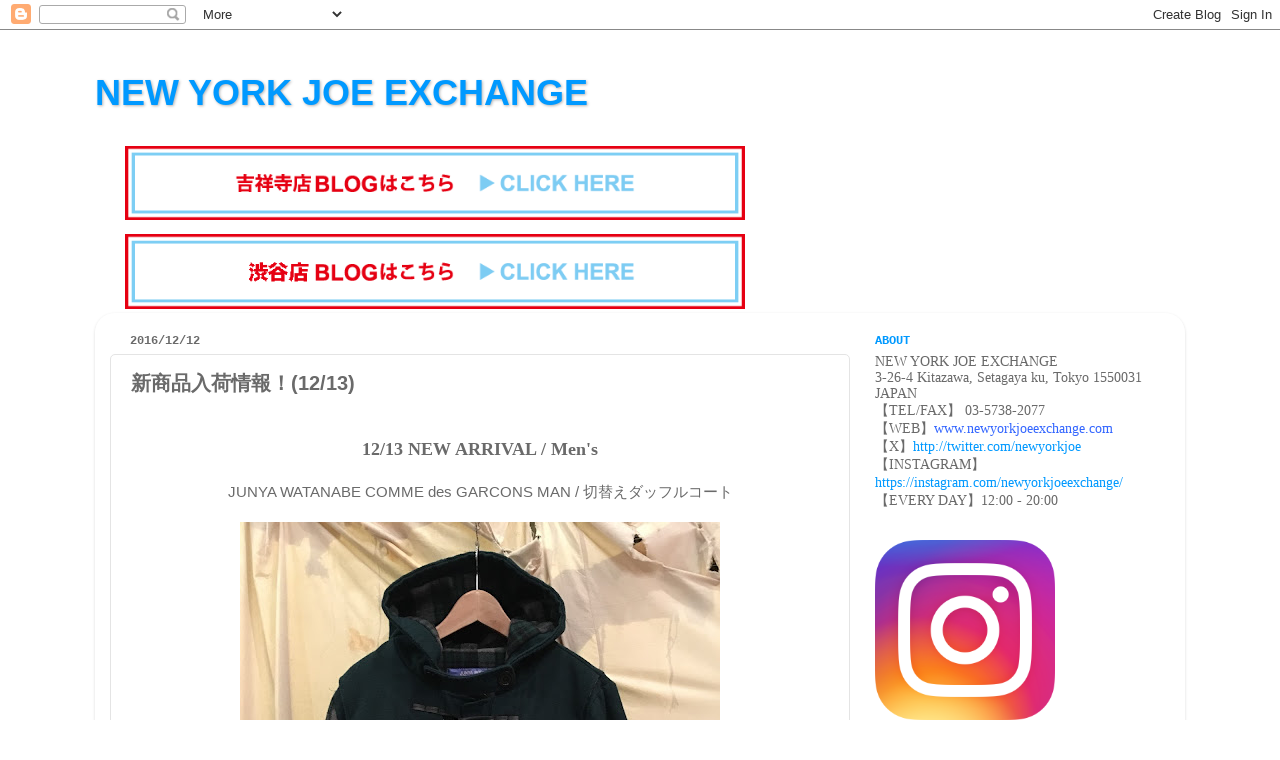

--- FILE ---
content_type: text/html; charset=UTF-8
request_url: https://newyorkjoeexchange.blogspot.com/2016/12/1213.html
body_size: 25905
content:
<!DOCTYPE html>
<html class='v2' dir='ltr' xmlns='http://www.w3.org/1999/xhtml' xmlns:b='http://www.google.com/2005/gml/b' xmlns:data='http://www.google.com/2005/gml/data' xmlns:expr='http://www.google.com/2005/gml/expr'>
<head>
<link href='https://www.blogger.com/static/v1/widgets/335934321-css_bundle_v2.css' rel='stylesheet' type='text/css'/>
<meta content='IE=EmulateIE7' http-equiv='X-UA-Compatible'/>
<meta content='width=1100' name='viewport'/>
<meta content='text/html; charset=UTF-8' http-equiv='Content-Type'/>
<meta content='blogger' name='generator'/>
<link href='https://newyorkjoeexchange.blogspot.com/favicon.ico' rel='icon' type='image/x-icon'/>
<link href='http://newyorkjoeexchange.blogspot.com/2016/12/1213.html' rel='canonical'/>
<link rel="alternate" type="application/atom+xml" title="NEW YORK JOE EXCHANGE - Atom" href="https://newyorkjoeexchange.blogspot.com/feeds/posts/default" />
<link rel="alternate" type="application/rss+xml" title="NEW YORK JOE EXCHANGE - RSS" href="https://newyorkjoeexchange.blogspot.com/feeds/posts/default?alt=rss" />
<link rel="service.post" type="application/atom+xml" title="NEW YORK JOE EXCHANGE - Atom" href="https://www.blogger.com/feeds/4697625714009608084/posts/default" />

<link rel="alternate" type="application/atom+xml" title="NEW YORK JOE EXCHANGE - Atom" href="https://newyorkjoeexchange.blogspot.com/feeds/1525995025042004467/comments/default" />
<!--Can't find substitution for tag [blog.ieCssRetrofitLinks]-->
<link href='https://blogger.googleusercontent.com/img/b/R29vZ2xl/AVvXsEgEfiZqzUtvHTl9LurzdfTF6V-8cFhkoDn8KpKNpVGbveZQiOximkRQ_yVLC60-G1zggqXR8_-neBSaGhFTBTRVW34YNfz-VG2s0vXyXzWNElpv9azE-8hB61VpNC3xoRiA_7exHgy-l5Q/s640/IMG_6603.jpg' rel='image_src'/>
<meta content='http://newyorkjoeexchange.blogspot.com/2016/12/1213.html' property='og:url'/>
<meta content='新商品入荷情報！(12/13)' property='og:title'/>
<meta content='   12/13 NEW ARRIVAL /  Men&#39;s     JUNYA WATANABE COMME des GARCONS MAN / 切替えダッフルコート             OLD DOG TOWN / サテンブルゾン                 Vinta...' property='og:description'/>
<meta content='https://blogger.googleusercontent.com/img/b/R29vZ2xl/AVvXsEgEfiZqzUtvHTl9LurzdfTF6V-8cFhkoDn8KpKNpVGbveZQiOximkRQ_yVLC60-G1zggqXR8_-neBSaGhFTBTRVW34YNfz-VG2s0vXyXzWNElpv9azE-8hB61VpNC3xoRiA_7exHgy-l5Q/w1200-h630-p-k-no-nu/IMG_6603.jpg' property='og:image'/>
<title>NEW YORK JOE EXCHANGE: 新商品入荷情報&#65281;(12/13)</title>
<style id='page-skin-1' type='text/css'><!--
/*-----------------------------------------------
Blogger Template Style
Name:     Picture Window
Designer: Josh Peterson
URL:      www.noaesthetic.com
----------------------------------------------- */
/* Variable definitions
====================
<Variable name="keycolor" description="Main Color" type="color" default="#1a222a"/>
<Variable name="body.background" description="Body Background" type="background"
color="#ffffff" default="#111111 url(//themes.googleusercontent.com/image?id=1OACCYOE0-eoTRTfsBuX1NMN9nz599ufI1Jh0CggPFA_sK80AGkIr8pLtYRpNUKPmwtEa) repeat-x fixed top center"/>
<Group description="Page Text" selector="body">
<Variable name="body.font" description="Font" type="font"
default="normal normal 15px Arial, Tahoma, Helvetica, FreeSans, sans-serif"/>
<Variable name="body.text.color" description="Text Color" type="color" default="#333333"/>
</Group>
<Group description="Backgrounds" selector=".body-fauxcolumns-outer">
<Variable name="body.background.color" description="Outer Background" type="color" default="#296695"/>
<Variable name="header.background.color" description="Header Background" type="color" default="transparent"/>
<Variable name="post.background.color" description="Post Background" type="color" default="#ffffff"/>
</Group>
<Group description="Links" selector=".main-outer">
<Variable name="link.color" description="Link Color" type="color" default="#336699"/>
<Variable name="link.visited.color" description="Visited Color" type="color" default="#6699cc"/>
<Variable name="link.hover.color" description="Hover Color" type="color" default="#33aaff"/>
</Group>
<Group description="Blog Title" selector=".header h1">
<Variable name="header.font" description="Title Font" type="font"
default="normal normal 36px Arial, Tahoma, Helvetica, FreeSans, sans-serif"/>
<Variable name="header.text.color" description="Text Color" type="color" default="#ffffff" />
</Group>
<Group description="Tabs Text" selector=".tabs-inner .widget li a">
<Variable name="tabs.font" description="Font" type="font"
default="normal normal 15px Arial, Tahoma, Helvetica, FreeSans, sans-serif"/>
<Variable name="tabs.text.color" description="Text Color" type="color" default="#ffffff"/>
<Variable name="tabs.selected.text.color" description="Selected Color" type="color" default="#0099ff"/>
</Group>
<Group description="Tabs Background" selector=".tabs-outer .PageList">
<Variable name="tabs.background.color" description="Background Color" type="color" default="transparent"/>
<Variable name="tabs.selected.background.color" description="Selected Color" type="color" default="transparent"/>
<Variable name="tabs.separator.color" description="Separator Color" type="color" default="transparent"/>
</Group>
<Group description="Post Title" selector="h3.post-title, .comments h4">
<Variable name="post.title.font" description="Title Font" type="font"
default="normal normal 18px Arial, Tahoma, Helvetica, FreeSans, sans-serif"/>
</Group>
<Group description="Date Header" selector=".date-header">
<Variable name="date.header.color" description="Text Color" type="color" default="#6a6a6a"/>
</Group>
<Group description="Post" selector=".post">
<Variable name="post.footer.text.color" description="Footer Text Color" type="color" default="#999999"/>
<Variable name="post.border.color" description="Border Color" type="color" default="#dddddd"/>
</Group>
<Group description="Gadgets" selector="h2">
<Variable name="widget.title.font" description="Title Font" type="font"
default="bold normal 13px Arial, Tahoma, Helvetica, FreeSans, sans-serif"/>
<Variable name="widget.title.text.color" description="Title Color" type="color" default="#888888"/>
</Group>
<Group description="Footer" selector=".footer-outer">
<Variable name="footer.text.color" description="Text Color" type="color" default="#cccccc"/>
<Variable name="footer.widget.title.text.color" description="Gadget Title Color" type="color" default="#aaaaaa"/>
</Group>
<Group description="Footer Links" selector=".footer-outer">
<Variable name="footer.link.color" description="Link Color" type="color" default="#99ccee"/>
<Variable name="footer.link.visited.color" description="Visited Color" type="color" default="#77aaee"/>
<Variable name="footer.link.hover.color" description="Hover Color" type="color" default="#33aaff"/>
</Group>
<Variable name="content.margin" description="Content Margin Top" type="length" default="20px"/>
<Variable name="content.padding" description="Content Padding" type="length" default="0"/>
<Variable name="content.background" description="Content Background" type="background"
default="transparent none repeat scroll top left"/>
<Variable name="content.border.radius" description="Content Border Radius" type="length" default="0"/>
<Variable name="content.shadow.spread" description="Content Shadow Spread" type="length" default="0"/>
<Variable name="header.padding" description="Header Padding" type="length" default="0"/>
<Variable name="header.background.gradient" description="Header Gradient" type="url"
default="none"/>
<Variable name="header.border.radius" description="Header Border Radius" type="length" default="0"/>
<Variable name="main.border.radius.top" description="Main Border Radius" type="length" default="20px"/>
<Variable name="footer.border.radius.top" description="Footer Border Radius Top" type="length" default="0"/>
<Variable name="footer.border.radius.bottom" description="Footer Border Radius Bottom" type="length" default="20px"/>
<Variable name="region.shadow.spread" description="Main and Footer Shadow Spread" type="length" default="3px"/>
<Variable name="region.shadow.offset" description="Main and Footer Shadow Offset" type="length" default="1px"/>
<Variable name="tabs.background.gradient" description="Tab Background Gradient" type="url" default="none"/>
<Variable name="tab.selected.background.gradient" description="Selected Tab Background" type="url"
default="url(//www.blogblog.com/1kt/transparent/white80.png)"/>
<Variable name="tab.background" description="Tab Background" type="background"
default="transparent url(//www.blogblog.com/1kt/transparent/black50.png) repeat scroll top left"/>
<Variable name="tab.border.radius" description="Tab Border Radius" type="length" default="10px" />
<Variable name="tab.first.border.radius" description="First Tab Border Radius" type="length" default="10px" />
<Variable name="tabs.border.radius" description="Tabs Border Radius" type="length" default="0" />
<Variable name="tabs.spacing" description="Tab Spacing" type="length" default=".25em"/>
<Variable name="tabs.margin.bottom" description="Tab Margin Bottom" type="length" default="0"/>
<Variable name="tabs.margin.sides" description="Tab Margin Sides" type="length" default="20px"/>
<Variable name="main.background" description="Main Background" type="background"
default="transparent url(//www.blogblog.com/1kt/transparent/white80.png) repeat scroll top left"/>
<Variable name="main.padding.sides" description="Main Padding Sides" type="length" default="20px"/>
<Variable name="footer.background" description="Footer Background" type="background"
default="transparent url(//www.blogblog.com/1kt/transparent/black50.png) repeat scroll top left"/>
<Variable name="post.margin.sides" description="Post Margin Sides" type="length" default="-20px"/>
<Variable name="post.border.radius" description="Post Border Radius" type="length" default="5px"/>
<Variable name="widget.title.text.transform" description="Widget Title Text Transform" type="string" default="uppercase"/>
<Variable name="mobile.background.overlay" description="Mobile Background Overlay" type="string"
default="transparent none repeat scroll top left"/>
<Variable name="startSide" description="Side where text starts in blog language" type="automatic" default="left"/>
<Variable name="endSide" description="Side where text ends in blog language" type="automatic" default="right"/>
*/
/* Content
----------------------------------------------- */
body, .body-fauxcolumn-outer {
font: normal normal 15px Arial, Tahoma, Helvetica, FreeSans, sans-serif;
color: #6a6a6a;
background: #ffffff none no-repeat scroll center center;
}
html body .region-inner {
min-width: 0;
max-width: 100%;
width: auto;
}
.content-outer {
font-size: 90%;
}
a:link {
text-decoration:none;
color: #0099ff;
}
a:visited {
text-decoration:none;
color: #a7a7a7;
}
a:hover {
text-decoration:underline;
color: #0099ff;
}
.content-outer {
background: transparent none repeat scroll top left;
-moz-border-radius: 0;
-webkit-border-radius: 0;
-goog-ms-border-radius: 0;
border-radius: 0;
-moz-box-shadow: 0 0 0 rgba(0, 0, 0, .15);
-webkit-box-shadow: 0 0 0 rgba(0, 0, 0, .15);
-goog-ms-box-shadow: 0 0 0 rgba(0, 0, 0, .15);
box-shadow: 0 0 0 rgba(0, 0, 0, .15);
margin: 20px auto;
}
.content-inner {
padding: 0;
}
/* Header
----------------------------------------------- */
.header-outer {
background: #ffffff none repeat-x scroll top left;
_background-image: none;
color: #0099ff;
-moz-border-radius: 0;
-webkit-border-radius: 0;
-goog-ms-border-radius: 0;
border-radius: 0;
}
.Header img, .Header #header-inner {
-moz-border-radius: 0;
-webkit-border-radius: 0;
-goog-ms-border-radius: 0;
border-radius: 0;
}
.header-inner .Header .titlewrapper,
.header-inner .Header .descriptionwrapper {
padding-left: 0;
padding-right: 0;
}
.Header h1 {
font: normal bold 36px 'Trebuchet MS', Trebuchet, sans-serif;;
text-shadow: 1px 1px 3px rgba(0, 0, 0, 0.3);
}
.Header h1 a {
color: #0099ff;
}
.Header .description {
font-size: 130%;
}
/* Tabs
----------------------------------------------- */
.tabs-inner {
margin: .5em 20px 0;
padding: 0;
}
.tabs-inner .section {
margin: 0;
}
.tabs-inner .widget ul {
padding: 0;
background: transparent none repeat scroll bottom;
-moz-border-radius: 0;
-webkit-border-radius: 0;
-goog-ms-border-radius: 0;
border-radius: 0;
}
.tabs-inner .widget li {
border: none;
}
.tabs-inner .widget li a {
display: inline-block;
padding: .5em 1em;
margin-right: .25em;
color: #ffffff;
font: normal normal 15px Arial, Tahoma, Helvetica, FreeSans, sans-serif;
-moz-border-radius: 10px 10px 0 0;
-webkit-border-top-left-radius: 10px;
-webkit-border-top-right-radius: 10px;
-goog-ms-border-radius: 10px 10px 0 0;
border-radius: 10px 10px 0 0;
background: transparent url(//www.blogblog.com/1kt/transparent/black50.png) repeat scroll top left;
border-right: 1px solid transparent;
}
.tabs-inner .widget li:first-child a {
padding-left: 1.25em;
-moz-border-radius-topleft: 10px;
-moz-border-radius-bottomleft: 0;
-webkit-border-top-left-radius: 10px;
-webkit-border-bottom-left-radius: 0;
-goog-ms-border-top-left-radius: 10px;
-goog-ms-border-bottom-left-radius: 0;
border-top-left-radius: 10px;
border-bottom-left-radius: 0;
}
.tabs-inner .widget li.selected a,
.tabs-inner .widget li a:hover {
position: relative;
z-index: 1;
background: transparent url(//www.blogblog.com/1kt/transparent/white80.png) repeat scroll bottom;
color: #336699;
-moz-box-shadow: 0 0 3px rgba(0, 0, 0, .15);
-webkit-box-shadow: 0 0 3px rgba(0, 0, 0, .15);
-goog-ms-box-shadow: 0 0 3px rgba(0, 0, 0, .15);
box-shadow: 0 0 3px rgba(0, 0, 0, .15);
}
/* Headings
----------------------------------------------- */
h2 {
font: normal bold 12px 'Courier New', Courier, FreeMono, monospace;;
text-transform: uppercase;
color: #0099ff;
margin: .5em 0;
}
/* Main
----------------------------------------------- */
.main-outer {
background: transparent url(//www.blogblog.com/1kt/transparent/white80.png) repeat scroll top left;
-moz-border-radius: 20px 20px 0 0;
-webkit-border-top-left-radius: 20px;
-webkit-border-top-right-radius: 20px;
-webkit-border-bottom-left-radius: 0;
-webkit-border-bottom-right-radius: 0;
-goog-ms-border-radius: 20px 20px 0 0;
border-radius: 20px 20px 0 0;
-moz-box-shadow: 0 1px 3px rgba(0, 0, 0, .15);
-webkit-box-shadow: 0 1px 3px rgba(0, 0, 0, .15);
-goog-ms-box-shadow: 0 1px 3px rgba(0, 0, 0, .15);
box-shadow: 0 1px 3px rgba(0, 0, 0, .15);
}
.main-inner {
padding: 15px 20px 20px;
}
.main-inner .column-center-inner {
padding: 0 0;
}
.main-inner .column-left-inner {
padding-left: 0;
}
.main-inner .column-right-inner {
padding-right: 0;
}
/* Posts
----------------------------------------------- */
h3.post-title {
margin: 0;
font: normal bold 20px Arial, Tahoma, Helvetica, FreeSans, sans-serif;;
}
.comments h4 {
margin: 1em 0 0;
font: normal bold 20px Arial, Tahoma, Helvetica, FreeSans, sans-serif;;
}
.date-header span {
color: #6a6a6a;
}
.post-outer {
background-color: #ffffff;
border: solid 1px #e4e4e4;
-moz-border-radius: 5px;
-webkit-border-radius: 5px;
border-radius: 5px;
-goog-ms-border-radius: 5px;
padding: 15px 20px;
margin: 0 -20px 20px;
}
.post-body {
line-height: 1.4;
font-size: 110%;
position: relative;
}
.post-header {
margin: 0 0 1.5em;
color: #4fb8ff;
line-height: 1.6;
}
.post-footer {
margin: .5em 0 0;
color: #4fb8ff;
line-height: 1.6;
}
#blog-pager {
font-size: 140%
}
#comments .comment-author {
padding-top: 1.5em;
border-top: dashed 1px #ccc;
border-top: dashed 1px rgba(128, 128, 128, .5);
background-position: 0 1.5em;
}
#comments .comment-author:first-child {
padding-top: 0;
border-top: none;
}
.avatar-image-container {
margin: .2em 0 0;
}
/* Comments
----------------------------------------------- */
.comments .comments-content .icon.blog-author {
background-repeat: no-repeat;
background-image: url([data-uri]);
}
.comments .comments-content .loadmore a {
border-top: 1px solid #0099ff;
border-bottom: 1px solid #0099ff;
}
.comments .continue {
border-top: 2px solid #0099ff;
}
/* Widgets
----------------------------------------------- */
.widget ul, .widget #ArchiveList ul.flat {
padding: 0;
list-style: none;
}
.widget ul li, .widget #ArchiveList ul.flat li {
border-top: dashed 1px #ccc;
border-top: dashed 1px rgba(128, 128, 128, .5);
}
.widget ul li:first-child, .widget #ArchiveList ul.flat li:first-child {
border-top: none;
}
.widget .post-body ul {
list-style: disc;
}
.widget .post-body ul li {
border: none;
}
/* Footer
----------------------------------------------- */
.footer-outer {
color:#ffffff;
background: transparent url(//www.blogblog.com/1kt/transparent/black50.png) repeat scroll top left;
-moz-border-radius: 0 0 20px 20px;
-webkit-border-top-left-radius: 0;
-webkit-border-top-right-radius: 0;
-webkit-border-bottom-left-radius: 20px;
-webkit-border-bottom-right-radius: 20px;
-goog-ms-border-radius: 0 0 20px 20px;
border-radius: 0 0 20px 20px;
-moz-box-shadow: 0 1px 3px rgba(0, 0, 0, .15);
-webkit-box-shadow: 0 1px 3px rgba(0, 0, 0, .15);
-goog-ms-box-shadow: 0 1px 3px rgba(0, 0, 0, .15);
box-shadow: 0 1px 3px rgba(0, 0, 0, .15);
}
.footer-inner {
padding: 10px 20px 20px;
}
.footer-outer a {
color: #ffffff;
}
.footer-outer a:visited {
color: #ffffff;
}
.footer-outer a:hover {
color: #ffffff;
}
.footer-outer .widget h2 {
color: #ffffff;
}
/* Mobile
----------------------------------------------- */
html body.mobile {
height: auto;
}
html body.mobile {
min-height: 480px;
background-size: 100% auto;
}
.mobile .body-fauxcolumn-outer {
background: transparent none repeat scroll top left;
}
html .mobile .mobile-date-outer, html .mobile .blog-pager {
border-bottom: none;
background: transparent url(//www.blogblog.com/1kt/transparent/white80.png) repeat scroll top left;
margin-bottom: 10px;
}
.mobile .date-outer {
background: transparent url(//www.blogblog.com/1kt/transparent/white80.png) repeat scroll top left;
}
.mobile .header-outer, .mobile .main-outer,
.mobile .post-outer, .mobile .footer-outer {
-moz-border-radius: 0;
-webkit-border-radius: 0;
-goog-ms-border-radius: 0;
border-radius: 0;
}
.mobile .content-outer,
.mobile .main-outer,
.mobile .post-outer {
background: inherit;
border: none;
}
.mobile .content-outer {
font-size: 100%;
}
.mobile-link-button {
background-color: #0099ff;
}
.mobile-link-button a:link, .mobile-link-button a:visited {
color: #ffffff;
}
.mobile-index-contents {
color: #6a6a6a;
}
.mobile .tabs-inner .PageList .widget-content {
background: transparent url(//www.blogblog.com/1kt/transparent/white80.png) repeat scroll bottom;
color: #336699;
}
.mobile .tabs-inner .PageList .widget-content .pagelist-arrow {
border-left: 1px solid transparent;
}

--></style>
<style id='template-skin-1' type='text/css'><!--
body {
min-width: 1090px;
}
.content-outer, .content-fauxcolumn-outer, .region-inner {
min-width: 1090px;
max-width: 1090px;
_width: 1090px;
}
.main-inner .columns {
padding-left: 0px;
padding-right: 320px;
}
.main-inner .fauxcolumn-center-outer {
left: 0px;
right: 320px;
/* IE6 does not respect left and right together */
_width: expression(this.parentNode.offsetWidth -
parseInt("0px") -
parseInt("320px") + 'px');
}
.main-inner .fauxcolumn-left-outer {
width: 0px;
}
.main-inner .fauxcolumn-right-outer {
width: 320px;
}
.main-inner .column-left-outer {
width: 0px;
right: 100%;
margin-left: -0px;
}
.main-inner .column-right-outer {
width: 320px;
margin-right: -320px;
}
#layout {
min-width: 0;
}
#layout .content-outer {
min-width: 0;
width: 800px;
}
#layout .region-inner {
min-width: 0;
width: auto;
}
--></style>
<link href='https://www.blogger.com/dyn-css/authorization.css?targetBlogID=4697625714009608084&amp;zx=f800025d-7d0f-4f45-b252-6a78c3f0138c' media='none' onload='if(media!=&#39;all&#39;)media=&#39;all&#39;' rel='stylesheet'/><noscript><link href='https://www.blogger.com/dyn-css/authorization.css?targetBlogID=4697625714009608084&amp;zx=f800025d-7d0f-4f45-b252-6a78c3f0138c' rel='stylesheet'/></noscript>
<meta name='google-adsense-platform-account' content='ca-host-pub-1556223355139109'/>
<meta name='google-adsense-platform-domain' content='blogspot.com'/>

<link rel="stylesheet" href="https://fonts.googleapis.com/css2?display=swap&family=Oswald&family=Libre+Baskerville&family=Bebas+Neue&family=Merriweather&family=Open+Sans&family=Archivo+Black"></head>
<body class='loading'>
<div class='navbar section' id='navbar'><div class='widget Navbar' data-version='1' id='Navbar1'><script type="text/javascript">
    function setAttributeOnload(object, attribute, val) {
      if(window.addEventListener) {
        window.addEventListener('load',
          function(){ object[attribute] = val; }, false);
      } else {
        window.attachEvent('onload', function(){ object[attribute] = val; });
      }
    }
  </script>
<div id="navbar-iframe-container"></div>
<script type="text/javascript" src="https://apis.google.com/js/platform.js"></script>
<script type="text/javascript">
      gapi.load("gapi.iframes:gapi.iframes.style.bubble", function() {
        if (gapi.iframes && gapi.iframes.getContext) {
          gapi.iframes.getContext().openChild({
              url: 'https://www.blogger.com/navbar/4697625714009608084?po\x3d1525995025042004467\x26origin\x3dhttps://newyorkjoeexchange.blogspot.com',
              where: document.getElementById("navbar-iframe-container"),
              id: "navbar-iframe"
          });
        }
      });
    </script><script type="text/javascript">
(function() {
var script = document.createElement('script');
script.type = 'text/javascript';
script.src = '//pagead2.googlesyndication.com/pagead/js/google_top_exp.js';
var head = document.getElementsByTagName('head')[0];
if (head) {
head.appendChild(script);
}})();
</script>
</div></div>
<div class='body-fauxcolumns'>
<div class='fauxcolumn-outer body-fauxcolumn-outer'>
<div class='cap-top'>
<div class='cap-left'></div>
<div class='cap-right'></div>
</div>
<div class='fauxborder-left'>
<div class='fauxborder-right'></div>
<div class='fauxcolumn-inner'>
</div>
</div>
<div class='cap-bottom'>
<div class='cap-left'></div>
<div class='cap-right'></div>
</div>
</div>
</div>
<div class='content'>
<div class='content-fauxcolumns'>
<div class='fauxcolumn-outer content-fauxcolumn-outer'>
<div class='cap-top'>
<div class='cap-left'></div>
<div class='cap-right'></div>
</div>
<div class='fauxborder-left'>
<div class='fauxborder-right'></div>
<div class='fauxcolumn-inner'>
</div>
</div>
<div class='cap-bottom'>
<div class='cap-left'></div>
<div class='cap-right'></div>
</div>
</div>
</div>
<div class='content-outer'>
<div class='content-cap-top cap-top'>
<div class='cap-left'></div>
<div class='cap-right'></div>
</div>
<div class='fauxborder-left content-fauxborder-left'>
<div class='fauxborder-right content-fauxborder-right'></div>
<div class='content-inner'>
<header>
<div class='header-outer'>
<div class='header-cap-top cap-top'>
<div class='cap-left'></div>
<div class='cap-right'></div>
</div>
<div class='fauxborder-left header-fauxborder-left'>
<div class='fauxborder-right header-fauxborder-right'></div>
<div class='region-inner header-inner'>
<div class='header section' id='header'><div class='widget Header' data-version='1' id='Header1'>
<div id='header-inner'>
<div class='titlewrapper'>
<h1 class='title'>
<a href='https://newyorkjoeexchange.blogspot.com/'>
NEW YORK JOE EXCHANGE
</a>
</h1>
</div>
<div class='descriptionwrapper'>
<p class='description'><span>
</span></p>
</div>
</div>
</div></div>
</div>
</div>
<div class='header-cap-bottom cap-bottom'>
<div class='cap-left'></div>
<div class='cap-right'></div>
</div>
</div>
</header>
<div class='tabs-outer'>
<div class='tabs-cap-top cap-top'>
<div class='cap-left'></div>
<div class='cap-right'></div>
</div>
<div class='fauxborder-left tabs-fauxborder-left'>
<div class='fauxborder-right tabs-fauxborder-right'></div>
<div class='region-inner tabs-inner'>
<div class='tabs section' id='crosscol'><div class='widget HTML' data-version='1' id='HTML5'>
<h2 class='title'>blog links</h2>
<div class='widget-content'>
<ul style="list-style: none; border: none; margin-left: 10px;">
<li style="list-style: none;"><a style="padding: 0; background: none;" href="http://newyorkjoeexchangekichijoji.blogspot.com"><img src="https://blogger.googleusercontent.com/img/b/R29vZ2xl/AVvXsEj8LZcQ1kh0XhsvNnJ1rH5-dCH15IeZRP80h6xbVQiGRc6g2RY3jINcaqjwbSrVamqKzTHAOES-mXO6_VESXmGH4iPr-mpDGPcy3QFtyrl7bOZYIipr4fiGuaK81oFoZ5qvbRmW8GPqxAlK/s1600/unnamed-2.png" width="620" /></a></li>
<li style="list-style: none; margin-top: 10px;"><a style="padding: 0; background: none;" href="http://newyorkjoeexchangeshibuya.blogspot.com"><img src="https://blogger.googleusercontent.com/img/b/R29vZ2xl/AVvXsEh4Am28Md-M91l_0kzdC8rs10fBA1TlQfWzmDx55OCwi-95Vlu73POXLFUSXezKHe2WRoLNNFlAjqzZLEd8bGihGfxRdbv0UnMJVUScvwJaNEO-47FN1VNZcvUIRCihowhWr6NNx72hu9xi/s1600/unnamed-4.png" width="620" /></a><li>
</li></li></ul>
</div>
<div class='clear'></div>
</div></div>
<div class='tabs no-items section' id='crosscol-overflow'></div>
</div>
</div>
<div class='tabs-cap-bottom cap-bottom'>
<div class='cap-left'></div>
<div class='cap-right'></div>
</div>
</div>
<div class='main-outer'>
<div class='main-cap-top cap-top'>
<div class='cap-left'></div>
<div class='cap-right'></div>
</div>
<div class='fauxborder-left main-fauxborder-left'>
<div class='fauxborder-right main-fauxborder-right'></div>
<div class='region-inner main-inner'>
<div class='columns fauxcolumns'>
<div class='fauxcolumn-outer fauxcolumn-center-outer'>
<div class='cap-top'>
<div class='cap-left'></div>
<div class='cap-right'></div>
</div>
<div class='fauxborder-left'>
<div class='fauxborder-right'></div>
<div class='fauxcolumn-inner'>
</div>
</div>
<div class='cap-bottom'>
<div class='cap-left'></div>
<div class='cap-right'></div>
</div>
</div>
<div class='fauxcolumn-outer fauxcolumn-left-outer'>
<div class='cap-top'>
<div class='cap-left'></div>
<div class='cap-right'></div>
</div>
<div class='fauxborder-left'>
<div class='fauxborder-right'></div>
<div class='fauxcolumn-inner'>
</div>
</div>
<div class='cap-bottom'>
<div class='cap-left'></div>
<div class='cap-right'></div>
</div>
</div>
<div class='fauxcolumn-outer fauxcolumn-right-outer'>
<div class='cap-top'>
<div class='cap-left'></div>
<div class='cap-right'></div>
</div>
<div class='fauxborder-left'>
<div class='fauxborder-right'></div>
<div class='fauxcolumn-inner'>
</div>
</div>
<div class='cap-bottom'>
<div class='cap-left'></div>
<div class='cap-right'></div>
</div>
</div>
<!-- corrects IE6 width calculation -->
<div class='columns-inner'>
<div class='column-center-outer'>
<div class='column-center-inner'>
<div class='main section' id='main'><div class='widget Blog' data-version='1' id='Blog1'>
<div class='blog-posts hfeed'>

          <div class="date-outer">
        
<h2 class='date-header'><span>2016/12/12</span></h2>

          <div class="date-posts">
        
<div class='post-outer'>
<div class='post hentry'>
<a name='1525995025042004467'></a>
<h3 class='post-title entry-title'>
新商品入荷情報&#65281;(12/13)
</h3>
<div class='post-header'>
<div class='post-header-line-1'></div>
</div>
<div class='post-body entry-content' id='post-body-1525995025042004467'>
<div class="separator" style="clear: both; text-align: center;">
<br /></div>
<div class="separator" style="background-color: white; clear: both; font-family: Arial, Tahoma, Helvetica, FreeSans, sans-serif; text-align: center;">
<span style="font-size: large;"><span style="font-family: &quot;georgia&quot; , &quot;times new roman&quot; , serif; font-weight: bold;">12/13 NEW ARRIVAL /&nbsp;</span><span style="font-family: &quot;georgia&quot; , &quot;times new roman&quot; , serif; font-weight: bold;">Men's</span></span></div>
<div style="text-align: center;">
<br /></div>
<div style="text-align: center;">
JUNYA WATANABE COMME des GARCONS MAN / 切替えダッフルコート</div>
<div style="text-align: center;">
<br /></div>
<div class="separator" style="clear: both; text-align: center;">
<a href="https://blogger.googleusercontent.com/img/b/R29vZ2xl/AVvXsEgEfiZqzUtvHTl9LurzdfTF6V-8cFhkoDn8KpKNpVGbveZQiOximkRQ_yVLC60-G1zggqXR8_-neBSaGhFTBTRVW34YNfz-VG2s0vXyXzWNElpv9azE-8hB61VpNC3xoRiA_7exHgy-l5Q/s1600/IMG_6603.jpg" imageanchor="1" style="margin-left: 1em; margin-right: 1em;"><img border="0" height="640" src="https://blogger.googleusercontent.com/img/b/R29vZ2xl/AVvXsEgEfiZqzUtvHTl9LurzdfTF6V-8cFhkoDn8KpKNpVGbveZQiOximkRQ_yVLC60-G1zggqXR8_-neBSaGhFTBTRVW34YNfz-VG2s0vXyXzWNElpv9azE-8hB61VpNC3xoRiA_7exHgy-l5Q/s640/IMG_6603.jpg" width="480" /></a></div>
<div style="text-align: center;">
<br /></div>
<div class="separator" style="clear: both; text-align: center;">
<a href="https://blogger.googleusercontent.com/img/b/R29vZ2xl/AVvXsEg5dTOi9iZxoTINDcPYbtO_rnBcKdwDC_ryHRgou3IG8APsWj4ohx5h3XgXmycjZ09e2FCaC5IhYE-VUQuy85VqSaMSHqWScnkE2vOc5xfhYrACp59KpVI0DDJbgYaP9jc2qvbfkKmyo5k/s1600/IMG_6604.JPG" imageanchor="1" style="margin-left: 1em; margin-right: 1em;"><img border="0" height="240" src="https://blogger.googleusercontent.com/img/b/R29vZ2xl/AVvXsEg5dTOi9iZxoTINDcPYbtO_rnBcKdwDC_ryHRgou3IG8APsWj4ohx5h3XgXmycjZ09e2FCaC5IhYE-VUQuy85VqSaMSHqWScnkE2vOc5xfhYrACp59KpVI0DDJbgYaP9jc2qvbfkKmyo5k/s320/IMG_6604.JPG" width="320" /></a></div>
<div style="text-align: center;">
<br /></div>
<div style="text-align: center;">
OLD DOG TOWN / サテンブルゾン</div>
<div style="text-align: center;">
<br /></div>
<div class="separator" style="clear: both; text-align: center;">
<a href="https://blogger.googleusercontent.com/img/b/R29vZ2xl/AVvXsEgpbXgYFMmA7eZ8XmF1AHcRY-QB13MzpKTYa-GRXjPxardAPLygBOOgZVuisxESbw_SfF3VSwKCwX2a6WrGOH-P7XgR5dP__s3La2z5IERA1sUVgTP6OtmAOn9NWDJX-iDHGKmWV2SxJds/s1600/IMG_6606.jpg" imageanchor="1" style="margin-left: 1em; margin-right: 1em;"><img border="0" height="640" src="https://blogger.googleusercontent.com/img/b/R29vZ2xl/AVvXsEgpbXgYFMmA7eZ8XmF1AHcRY-QB13MzpKTYa-GRXjPxardAPLygBOOgZVuisxESbw_SfF3VSwKCwX2a6WrGOH-P7XgR5dP__s3La2z5IERA1sUVgTP6OtmAOn9NWDJX-iDHGKmWV2SxJds/s640/IMG_6606.jpg" width="480" /></a></div>
<div style="text-align: center;">
<br /></div>
<div class="separator" style="clear: both; text-align: center;">
<a href="https://blogger.googleusercontent.com/img/b/R29vZ2xl/AVvXsEg4WCK2Uevw1qCUkL4TisRf5CDbcsVppI4n5j8l9x5tYVvQiK7kYX43597Lauc3V8TvuuaNMDfPi0H83A7IsT_8c2WqHd09kURs_1KxDhvDvtTq9uAS4LtiNKohaGVrHVSd8IR40WelDw8/s1600/IMG_6607.jpg" imageanchor="1" style="margin-left: 1em; margin-right: 1em;"><img border="0" height="640" src="https://blogger.googleusercontent.com/img/b/R29vZ2xl/AVvXsEg4WCK2Uevw1qCUkL4TisRf5CDbcsVppI4n5j8l9x5tYVvQiK7kYX43597Lauc3V8TvuuaNMDfPi0H83A7IsT_8c2WqHd09kURs_1KxDhvDvtTq9uAS4LtiNKohaGVrHVSd8IR40WelDw8/s640/IMG_6607.jpg" width="480" /></a></div>
<div style="text-align: center;">
<br /></div>
<div class="separator" style="clear: both; text-align: center;">
<a href="https://blogger.googleusercontent.com/img/b/R29vZ2xl/AVvXsEjWQTN_hiPEn2alfw7xSAutEK3kC2ExK-BRoOSaQUc4KZZohvaE6hPf-Zint2wWYP86LjlBXyiUHdIDZzA5Uw7AnPA-qig0KGVOidqTlVsx2YnX6dP_zdTkjelLW7jXq1UMv-DL39cijIs/s1600/IMG_6609.JPG" imageanchor="1" style="margin-left: 1em; margin-right: 1em;"><img border="0" height="240" src="https://blogger.googleusercontent.com/img/b/R29vZ2xl/AVvXsEjWQTN_hiPEn2alfw7xSAutEK3kC2ExK-BRoOSaQUc4KZZohvaE6hPf-Zint2wWYP86LjlBXyiUHdIDZzA5Uw7AnPA-qig0KGVOidqTlVsx2YnX6dP_zdTkjelLW7jXq1UMv-DL39cijIs/s320/IMG_6609.JPG" width="320" /></a></div>
<div style="text-align: center;">
<br /></div>
<div style="text-align: center;">
Vintage Woolrich / ウールシャツジャケット</div>
<div style="text-align: center;">
<br /></div>
<div class="separator" style="clear: both; text-align: center;">
<a href="https://blogger.googleusercontent.com/img/b/R29vZ2xl/AVvXsEhXHKKHCRSVaQCPrJBE8PPFBx0yn_sZWoT-WFIwp82DGcYdPH5s1jILLdLqbUY1i0Q8CcXqYzDs77TS6WFUlABHYUiPHKanqUfGdfK1bLcwzShS7GzJhHdqBT-O5kqnE3H4BuWtUKUsxa0/s1600/IMG_6611.jpg" imageanchor="1" style="margin-left: 1em; margin-right: 1em;"><img border="0" height="640" src="https://blogger.googleusercontent.com/img/b/R29vZ2xl/AVvXsEhXHKKHCRSVaQCPrJBE8PPFBx0yn_sZWoT-WFIwp82DGcYdPH5s1jILLdLqbUY1i0Q8CcXqYzDs77TS6WFUlABHYUiPHKanqUfGdfK1bLcwzShS7GzJhHdqBT-O5kqnE3H4BuWtUKUsxa0/s640/IMG_6611.jpg" width="480" /></a></div>
<div style="text-align: center;">
<br /></div>
<div class="separator" style="clear: both; text-align: center;">
<a href="https://blogger.googleusercontent.com/img/b/R29vZ2xl/AVvXsEgG9iEQiFPKAIExH3GU8iWfst12EaSBBwrVYWEO6wmUHRfc0xhOOB_9MyzvxnRk8DDclmN4sHk3WZ5bzRpsMDKXnG8OdVtMvjAfpl_fcaIMWQqYjaqFqyxQtMkC5TCl7fzK-iFt3LU47tI/s1600/IMG_6612.JPG" imageanchor="1" style="margin-left: 1em; margin-right: 1em;"><img border="0" height="240" src="https://blogger.googleusercontent.com/img/b/R29vZ2xl/AVvXsEgG9iEQiFPKAIExH3GU8iWfst12EaSBBwrVYWEO6wmUHRfc0xhOOB_9MyzvxnRk8DDclmN4sHk3WZ5bzRpsMDKXnG8OdVtMvjAfpl_fcaIMWQqYjaqFqyxQtMkC5TCl7fzK-iFt3LU47tI/s320/IMG_6612.JPG" width="320" /></a></div>
<div style="text-align: center;">
<br /></div>
<div style="text-align: center;">
VAINL ARCHIVE / ナイロンデザインベスト</div>
<div style="text-align: center;">
<br /></div>
<div class="separator" style="clear: both; text-align: center;">
<a href="https://blogger.googleusercontent.com/img/b/R29vZ2xl/AVvXsEhq9DhdeEjQeQFvCPKLlBT9SL78UG-2bdnCli9-N_jVYvd_Y6-q6b9EeVZLBid2HwkHJ9_6RfSULl37PTQySZ9mCuGAXSC8WgaGvAuVVdhdT4PH2zaoEiX1UGs0jliphtW6MAS2Cebp1s8/s1600/IMG_6613.jpg" imageanchor="1" style="margin-left: 1em; margin-right: 1em;"><img border="0" height="640" src="https://blogger.googleusercontent.com/img/b/R29vZ2xl/AVvXsEhq9DhdeEjQeQFvCPKLlBT9SL78UG-2bdnCli9-N_jVYvd_Y6-q6b9EeVZLBid2HwkHJ9_6RfSULl37PTQySZ9mCuGAXSC8WgaGvAuVVdhdT4PH2zaoEiX1UGs0jliphtW6MAS2Cebp1s8/s640/IMG_6613.jpg" width="480" /></a></div>
<div style="text-align: center;">
<br /></div>
<div class="separator" style="clear: both; text-align: center;">
<a href="https://blogger.googleusercontent.com/img/b/R29vZ2xl/AVvXsEhehWxpMyLB_zhyphenhyphenga-1suKcBsQerCR3Xp3YrrUl-R1zGGIr3Ovu7ZVrCUllW80Eon34inOmk9G5DD_Tfv_LHtd1bdXYi2WZFKt_fQW4fWnVl5_1zT9Giq9-sGELolO2U2g3hrSvnMHIAlg/s1600/IMG_6614.JPG" imageanchor="1" style="margin-left: 1em; margin-right: 1em;"><img border="0" height="240" src="https://blogger.googleusercontent.com/img/b/R29vZ2xl/AVvXsEhehWxpMyLB_zhyphenhyphenga-1suKcBsQerCR3Xp3YrrUl-R1zGGIr3Ovu7ZVrCUllW80Eon34inOmk9G5DD_Tfv_LHtd1bdXYi2WZFKt_fQW4fWnVl5_1zT9Giq9-sGELolO2U2g3hrSvnMHIAlg/s320/IMG_6614.JPG" width="320" /></a></div>
<div style="text-align: center;">
<br /></div>
<div style="text-align: center;">
モヘアローゲージニット</div>
<div style="text-align: center;">
<br /></div>
<div class="separator" style="clear: both; text-align: center;">
<a href="https://blogger.googleusercontent.com/img/b/R29vZ2xl/AVvXsEhlgLS_AOAAVf8q6f8KEo9rqEdsaTspRaKrLKiDNbz7aset-rofPwdHxiQnns_3YWRTWTRdhm5x_W0Gq-NnP77nP8AUXUu8zBUHbbVI-zfWK4Xx_5LqEnrfwEpRuiQXHxAvKhRf5bilqcA/s1600/IMG_6616.jpg" imageanchor="1" style="margin-left: 1em; margin-right: 1em;"><img border="0" height="640" src="https://blogger.googleusercontent.com/img/b/R29vZ2xl/AVvXsEhlgLS_AOAAVf8q6f8KEo9rqEdsaTspRaKrLKiDNbz7aset-rofPwdHxiQnns_3YWRTWTRdhm5x_W0Gq-NnP77nP8AUXUu8zBUHbbVI-zfWK4Xx_5LqEnrfwEpRuiQXHxAvKhRf5bilqcA/s640/IMG_6616.jpg" width="480" /></a></div>
<div style="text-align: center;">
<br /></div>
<div style="text-align: center;">
Vintage / オープンカラーシャツ</div>
<div style="text-align: center;">
<br /></div>
<div style="text-align: center;">
フランネル地&#65281;</div>
<div style="text-align: center;">
<br /></div>
<div class="separator" style="clear: both; text-align: center;">
<a href="https://blogger.googleusercontent.com/img/b/R29vZ2xl/AVvXsEipDMGadPa3baCmaJIRgpRZXaxiqaxec1_pYKaG1DLp2JFVFh4Frzc-B5L6DhnEOGW9L4RYL0Lq8SaKKudmNaXUvpA_3JQqeiY8XIiQ500i0-j-6YEg1OzBmgvByTpCJL4318UVAEToPDc/s1600/IMG_6619.jpg" imageanchor="1" style="margin-left: 1em; margin-right: 1em;"><img border="0" height="640" src="https://blogger.googleusercontent.com/img/b/R29vZ2xl/AVvXsEipDMGadPa3baCmaJIRgpRZXaxiqaxec1_pYKaG1DLp2JFVFh4Frzc-B5L6DhnEOGW9L4RYL0Lq8SaKKudmNaXUvpA_3JQqeiY8XIiQ500i0-j-6YEg1OzBmgvByTpCJL4318UVAEToPDc/s640/IMG_6619.jpg" width="480" /></a></div>
<div style="text-align: center;">
<br /></div>
<div class="separator" style="clear: both; text-align: center;">
<a href="https://blogger.googleusercontent.com/img/b/R29vZ2xl/AVvXsEii2JKs1s0i3kUFpuSVDb-sdIjOqjWykOYfNI74I4WR1bYP8T2llfCFqtnXpY05U2lo1OqsJbXT0OBZAV7ns7Qupi35J7wZbVuic22Sn6cBEArv9tCVx78SLBeYNUuzEF_br1B_aQdZ60k/s1600/IMG_6620.JPG" imageanchor="1" style="margin-left: 1em; margin-right: 1em;"><img border="0" height="240" src="https://blogger.googleusercontent.com/img/b/R29vZ2xl/AVvXsEii2JKs1s0i3kUFpuSVDb-sdIjOqjWykOYfNI74I4WR1bYP8T2llfCFqtnXpY05U2lo1OqsJbXT0OBZAV7ns7Qupi35J7wZbVuic22Sn6cBEArv9tCVx78SLBeYNUuzEF_br1B_aQdZ60k/s320/IMG_6620.JPG" width="320" /></a></div>
<div style="text-align: center;">
<br /></div>
<div style="text-align: center;">
Needles / プリントネルシャツ</div>
<div style="text-align: center;">
<br /></div>
<div class="separator" style="clear: both; text-align: center;">
<a href="https://blogger.googleusercontent.com/img/b/R29vZ2xl/AVvXsEjfhjobKm73H8sUCGWH2f8KHAPAdh0sbz0tzbP0FvXgRXl7TG9ezB0A-ak7eYV5OxjYhabfzxyFzd7fMk0qg1twHpmBH4cFbC61A6AMQAeJWU-nt8D-svQfz9tfJr_x_qDwJX-WaUVzxQM/s1600/IMG_6621.jpg" imageanchor="1" style="margin-left: 1em; margin-right: 1em;"><img border="0" height="640" src="https://blogger.googleusercontent.com/img/b/R29vZ2xl/AVvXsEjfhjobKm73H8sUCGWH2f8KHAPAdh0sbz0tzbP0FvXgRXl7TG9ezB0A-ak7eYV5OxjYhabfzxyFzd7fMk0qg1twHpmBH4cFbC61A6AMQAeJWU-nt8D-svQfz9tfJr_x_qDwJX-WaUVzxQM/s640/IMG_6621.jpg" width="480" /></a></div>
<div style="text-align: center;">
<br /></div>
<div class="separator" style="clear: both; text-align: center;">
<a href="https://blogger.googleusercontent.com/img/b/R29vZ2xl/AVvXsEgYd-ZvudDrymuLXPdAft3ryHVmh0sauZzr_aC1aPNujeEnuTSS10B-DUVydr9iXL5rshvMzgboxGFH2nzilKi-PSOlBTyfGEKArrMTIj5PwB2LZ0ilOvvMS-Awa7iHG4WtW5SicqaR6G4/s1600/IMG_6625.JPG" imageanchor="1" style="margin-left: 1em; margin-right: 1em;"><img border="0" height="240" src="https://blogger.googleusercontent.com/img/b/R29vZ2xl/AVvXsEgYd-ZvudDrymuLXPdAft3ryHVmh0sauZzr_aC1aPNujeEnuTSS10B-DUVydr9iXL5rshvMzgboxGFH2nzilKi-PSOlBTyfGEKArrMTIj5PwB2LZ0ilOvvMS-Awa7iHG4WtW5SicqaR6G4/s320/IMG_6625.JPG" width="320" /></a></div>
<div style="text-align: center;">
<br /></div>
<div style="text-align: center;">
DISSBORN / レーヨンテーパードパンツ</div>
<div style="text-align: center;">
<br /></div>
<div class="separator" style="clear: both; text-align: center;">
<a href="https://blogger.googleusercontent.com/img/b/R29vZ2xl/AVvXsEj9XmezT-yTMThWvTnrsDtKwqVFJMJ6oejlsoM_zfwPOjKNa_OMff7ea7vTBpfVqkWvCZT3Gu3sXNC8mmgQeeirtq3xDC8niymlwFqOHMhUCyDDaqdnJAZJuFB1K1mWKa3uWEOtia-xBUA/s1600/IMG_6627.jpg" imageanchor="1" style="margin-left: 1em; margin-right: 1em;"><img border="0" height="640" src="https://blogger.googleusercontent.com/img/b/R29vZ2xl/AVvXsEj9XmezT-yTMThWvTnrsDtKwqVFJMJ6oejlsoM_zfwPOjKNa_OMff7ea7vTBpfVqkWvCZT3Gu3sXNC8mmgQeeirtq3xDC8niymlwFqOHMhUCyDDaqdnJAZJuFB1K1mWKa3uWEOtia-xBUA/s640/IMG_6627.jpg" width="480" /></a></div>
<div style="text-align: center;">
<br /></div>
<div class="separator" style="clear: both; text-align: center;">
<a href="https://blogger.googleusercontent.com/img/b/R29vZ2xl/AVvXsEj5AkbwH28kXQVOg6W2SGdiTZk4Ryxm4aBk9lDtohdB_lYqxFZctT7Ge4I1pzweSLyivLpJ-RcOH63sCwMn0ckVC4xJRpJbj9a21sNDiLtyvQAqtafBFJ3xn87pF9yjY8y5cMzInvRSd8w/s1600/IMG_6632.JPG" imageanchor="1" style="margin-left: 1em; margin-right: 1em;"><img border="0" height="240" src="https://blogger.googleusercontent.com/img/b/R29vZ2xl/AVvXsEj5AkbwH28kXQVOg6W2SGdiTZk4Ryxm4aBk9lDtohdB_lYqxFZctT7Ge4I1pzweSLyivLpJ-RcOH63sCwMn0ckVC4xJRpJbj9a21sNDiLtyvQAqtafBFJ3xn87pF9yjY8y5cMzInvRSd8w/s320/IMG_6632.JPG" width="320" /></a></div>
<div style="text-align: center;">
<br /></div>
<div style="text-align: center;">
Vintage / 2タックスラックス</div>
<div style="text-align: center;">
<br /></div>
<div class="separator" style="clear: both; text-align: center;">
<a href="https://blogger.googleusercontent.com/img/b/R29vZ2xl/AVvXsEgDpTTP6GY2K6yQEs96WivjPXkzJLSNE3DgKJphged3FWF40D62fnoQoDHYbJAhAbY_2XRwk_pyujDT1982HwMqu7xdGvyGmMXsf6OrXC9XYiGdZZzoFM7FiSKA2Ey-rJqsuS6LvOIr4gY/s1600/IMG_6633.jpg" imageanchor="1" style="margin-left: 1em; margin-right: 1em;"><img border="0" height="640" src="https://blogger.googleusercontent.com/img/b/R29vZ2xl/AVvXsEgDpTTP6GY2K6yQEs96WivjPXkzJLSNE3DgKJphged3FWF40D62fnoQoDHYbJAhAbY_2XRwk_pyujDT1982HwMqu7xdGvyGmMXsf6OrXC9XYiGdZZzoFM7FiSKA2Ey-rJqsuS6LvOIr4gY/s640/IMG_6633.jpg" width="480" /></a></div>
<div style="text-align: center;">
<br /></div>
<div class="separator" style="clear: both; text-align: center;">
<a href="https://blogger.googleusercontent.com/img/b/R29vZ2xl/AVvXsEhLyaBPpzvQkHSQy47Wo4svjtAoETRneZxypPzvM3lsneUvLX_Lk6YzGVlRD_rpZfFU5RiVxyNMOhhpss7glYzGaaoF0222ZjrYU41jfMCeRUWlvfjvPScLtWJp_uWEXTX4NhYvOUecPa4/s1600/IMG_6635.JPG" imageanchor="1" style="margin-left: 1em; margin-right: 1em;"><img border="0" height="240" src="https://blogger.googleusercontent.com/img/b/R29vZ2xl/AVvXsEhLyaBPpzvQkHSQy47Wo4svjtAoETRneZxypPzvM3lsneUvLX_Lk6YzGVlRD_rpZfFU5RiVxyNMOhhpss7glYzGaaoF0222ZjrYU41jfMCeRUWlvfjvPScLtWJp_uWEXTX4NhYvOUecPa4/s320/IMG_6635.JPG" width="320" /></a></div>
<div style="text-align: center;">
<br /></div>
<div style="text-align: center;">
A.P.C. / オイルドパンツ</div>
<div style="text-align: center;">
<br /></div>
<div class="separator" style="clear: both; text-align: center;">
<a href="https://blogger.googleusercontent.com/img/b/R29vZ2xl/AVvXsEjlGxnB13BMMrVqKeTyq4cabDiFvPXSj_PChRGR6l_r_RPi4KYWQjwtnGHqEn73GPjIg5ojOAqBjp_tnAsQACJImqLJeym2bHlhm1icsvJ41RM5QB0KdmBPqpRS783paDAWBkFKpcK9ijg/s1600/IMG_6636.jpg" imageanchor="1" style="margin-left: 1em; margin-right: 1em;"><img border="0" height="640" src="https://blogger.googleusercontent.com/img/b/R29vZ2xl/AVvXsEjlGxnB13BMMrVqKeTyq4cabDiFvPXSj_PChRGR6l_r_RPi4KYWQjwtnGHqEn73GPjIg5ojOAqBjp_tnAsQACJImqLJeym2bHlhm1icsvJ41RM5QB0KdmBPqpRS783paDAWBkFKpcK9ijg/s640/IMG_6636.jpg" width="480" /></a></div>
<div style="text-align: center;">
<br /></div>
<div class="separator" style="clear: both; text-align: center;">
<a href="https://blogger.googleusercontent.com/img/b/R29vZ2xl/AVvXsEgubFHl96jnMBbWNVUDVKC6azNc74CGRwO3Gq-qsnAQd8ep-Jld0Ms_RIaYE6amM0q6V3aM8rcPR45qay0LNXkLlMHaSS2WUvqa19YvjlIF9gecfldbur0XINHgxKfh5B4kJt7LNSTwZBA/s1600/IMG_6637.JPG" imageanchor="1" style="margin-left: 1em; margin-right: 1em;"><img border="0" height="240" src="https://blogger.googleusercontent.com/img/b/R29vZ2xl/AVvXsEgubFHl96jnMBbWNVUDVKC6azNc74CGRwO3Gq-qsnAQd8ep-Jld0Ms_RIaYE6amM0q6V3aM8rcPR45qay0LNXkLlMHaSS2WUvqa19YvjlIF9gecfldbur0XINHgxKfh5B4kJt7LNSTwZBA/s320/IMG_6637.JPG" width="320" /></a></div>
<div class="separator" style="clear: both; text-align: center;">
<br /></div>
<div class="separator" style="clear: both; text-align: center;">
adidas / スーパースター</div>
<div class="separator" style="clear: both; text-align: center;">
<br /></div>
<div class="separator" style="clear: both; text-align: center;">
<a href="https://blogger.googleusercontent.com/img/b/R29vZ2xl/AVvXsEg1pqjbr3swGa9TtvShAfWv-Utpe0TvBD8bHr2XUZOaoyP-4XEFMXP6UsYwT9dArTQzWdCrmd1pPtQhmtrl_NfDj1HZmV_IteonuBzaDS13Sma84VIMFM2kxw9oNMjMyHHzysWBQ9mJ24c/s1600/IMG_5845.JPG" imageanchor="1" style="margin-left: 1em; margin-right: 1em;"><img border="0" height="300" src="https://blogger.googleusercontent.com/img/b/R29vZ2xl/AVvXsEg1pqjbr3swGa9TtvShAfWv-Utpe0TvBD8bHr2XUZOaoyP-4XEFMXP6UsYwT9dArTQzWdCrmd1pPtQhmtrl_NfDj1HZmV_IteonuBzaDS13Sma84VIMFM2kxw9oNMjMyHHzysWBQ9mJ24c/s400/IMG_5845.JPG" width="400" /></a></div>
<div style="text-align: center;">
<br /></div>
<div style="text-align: center;">
Dr. Martens / ウィングチップブーツ<br />
<br /></div>
<div style="text-align: center;">
<a href="https://blogger.googleusercontent.com/img/b/R29vZ2xl/AVvXsEj35erdqrNLF36Anlm4UtfOh9QRZd2Vepi3RwIWx0WtOTxBCl9IwD8YmF23wPlW7X7EuoZOzWO6_Xdq_ui2GKt19XpLG1dwaKkJNXvJnygvPeQ8rOY2CiCx1wbotKUCJrHqXhyI9r7ap7E/s1600/IMG_5839.JPG" imageanchor="1" style="margin-left: 1em; margin-right: 1em;"><img border="0" height="300" src="https://blogger.googleusercontent.com/img/b/R29vZ2xl/AVvXsEj35erdqrNLF36Anlm4UtfOh9QRZd2Vepi3RwIWx0WtOTxBCl9IwD8YmF23wPlW7X7EuoZOzWO6_Xdq_ui2GKt19XpLG1dwaKkJNXvJnygvPeQ8rOY2CiCx1wbotKUCJrHqXhyI9r7ap7E/s400/IMG_5839.JPG" width="400" /></a></div>
<div class="separator" style="clear: both; text-align: center;">
</div>
<div style="text-align: center;">
<br /></div>
<div style="text-align: center;">
PRADA / ウールスヌード</div>
<div style="text-align: center;">
<br /></div>
<div class="separator" style="clear: both; text-align: center;">
<a href="https://blogger.googleusercontent.com/img/b/R29vZ2xl/AVvXsEiwvuUz6kQrjuejMM4zG0KpgpBsRh0Kjl9t9NtC7GM25w_1XWJchdnBN3elv44GOJHsd6SoU2_B1-mxZKsI7ru6VzlRxb1unMfZmvNpl5uCc66tc4lrC3XZ9wJ1Ctw6G4CBoG7gZxqwDU0/s1600/IMG_6702.JPG" imageanchor="1" style="margin-left: 1em; margin-right: 1em;"><img border="0" height="300" src="https://blogger.googleusercontent.com/img/b/R29vZ2xl/AVvXsEiwvuUz6kQrjuejMM4zG0KpgpBsRh0Kjl9t9NtC7GM25w_1XWJchdnBN3elv44GOJHsd6SoU2_B1-mxZKsI7ru6VzlRxb1unMfZmvNpl5uCc66tc4lrC3XZ9wJ1Ctw6G4CBoG7gZxqwDU0/s400/IMG_6702.JPG" width="400" /></a></div>
<div style="text-align: center;">
<br /></div>
<div style="text-align: center;">
<span style="font-size: large;"><span style="background-color: white; font-family: &quot;georgia&quot; , &quot;times new roman&quot; , serif; font-weight: bold;">12/13 NEW ARRIVAL /&nbsp;</span><span style="background-color: white; font-family: &quot;georgia&quot; , &quot;times new roman&quot; , serif; font-weight: bold;">Lady's</span></span></div>
<div style="text-align: center;">
<br /></div>
<div style="text-align: center;">
Christian Dior / デザインバスターコート</div>
<div style="text-align: center;">
<br /></div>
<div style="text-align: center;">
<a href="https://blogger.googleusercontent.com/img/b/R29vZ2xl/AVvXsEgLYkXw2w9KryXvY6rseqI4TWwHT3yF_SkaKB5kpXkHv3T5hq27EqAGT9jaV3ahEAJ-Zyg_4NmIao59lmIoH1s6OFCW7dtzK36EKoMvyokSrcvOtLdRMp_25KPraV4w2GjGwRJqMxUWZtY/s1600/IMG_6638.jpg" imageanchor="1" style="margin-left: 1em; margin-right: 1em;"><img border="0" height="640" src="https://blogger.googleusercontent.com/img/b/R29vZ2xl/AVvXsEgLYkXw2w9KryXvY6rseqI4TWwHT3yF_SkaKB5kpXkHv3T5hq27EqAGT9jaV3ahEAJ-Zyg_4NmIao59lmIoH1s6OFCW7dtzK36EKoMvyokSrcvOtLdRMp_25KPraV4w2GjGwRJqMxUWZtY/s640/IMG_6638.jpg" width="480" /></a></div>
<div style="text-align: center;">
<br /></div>
<div class="separator" style="clear: both; text-align: center;">
<a href="https://blogger.googleusercontent.com/img/b/R29vZ2xl/AVvXsEiQ6AqiNQGZf4mEbZEIqv8jWBMHtOcdBXENaXvwRyVlvPmrB0HilNs15a1d-sSEcZJekNpbY3pNVEddZcxw3Hsd7zUUfTe4_ou5b_EvQNM44mA7TfmUlDvbB6ofvZwQo2a0bfX3KAsAt7c/s1600/IMG_6641.JPG" imageanchor="1" style="margin-left: 1em; margin-right: 1em;"><img border="0" height="240" src="https://blogger.googleusercontent.com/img/b/R29vZ2xl/AVvXsEiQ6AqiNQGZf4mEbZEIqv8jWBMHtOcdBXENaXvwRyVlvPmrB0HilNs15a1d-sSEcZJekNpbY3pNVEddZcxw3Hsd7zUUfTe4_ou5b_EvQNM44mA7TfmUlDvbB6ofvZwQo2a0bfX3KAsAt7c/s320/IMG_6641.JPG" width="320" /></a></div>
<div style="text-align: center;">
<br /></div>
<div style="text-align: center;">
OLD / フーデッドスタジャン</div>
<div style="text-align: center;">
<br /></div>
<div class="separator" style="clear: both; text-align: center;">
<a href="https://blogger.googleusercontent.com/img/b/R29vZ2xl/AVvXsEh0bwiLVB1fG9d_avAHl7S6Nq-Zd3R4S7BmwirPjwqKgY_V2HnxROuIKomq1p0y0fdwLF1zGor0Twe0akzqKrLqK0n8h2Fn76npxZk6frVtTZk73WMJ8VkzLtuKNYv96Lpa-P3OPTobxMY/s1600/IMG_6642.jpg" imageanchor="1" style="margin-left: 1em; margin-right: 1em;"><img border="0" height="640" src="https://blogger.googleusercontent.com/img/b/R29vZ2xl/AVvXsEh0bwiLVB1fG9d_avAHl7S6Nq-Zd3R4S7BmwirPjwqKgY_V2HnxROuIKomq1p0y0fdwLF1zGor0Twe0akzqKrLqK0n8h2Fn76npxZk6frVtTZk73WMJ8VkzLtuKNYv96Lpa-P3OPTobxMY/s640/IMG_6642.jpg" width="480" /></a></div>
<div style="text-align: center;">
<br /></div>
<div class="separator" style="clear: both; text-align: center;">
<a href="https://blogger.googleusercontent.com/img/b/R29vZ2xl/AVvXsEiLx3nXh5B2o51w7ud8QfWv3c8StK6_axoPDEOkmnfIJweyZkb5XBAqZkwDK9Zxxfzx6OIN_zhcDLXklPA-4p43J-5hAORGTX3J9B38D6tYVVUW8HafZ0S-Y5G35Tc4sJ2U4NKoLlRlTYo/s1600/IMG_6643.jpg" imageanchor="1" style="margin-left: 1em; margin-right: 1em;"><img border="0" height="640" src="https://blogger.googleusercontent.com/img/b/R29vZ2xl/AVvXsEiLx3nXh5B2o51w7ud8QfWv3c8StK6_axoPDEOkmnfIJweyZkb5XBAqZkwDK9Zxxfzx6OIN_zhcDLXklPA-4p43J-5hAORGTX3J9B38D6tYVVUW8HafZ0S-Y5G35Tc4sJ2U4NKoLlRlTYo/s640/IMG_6643.jpg" width="480" /></a></div>
<div style="text-align: center;">
<br /></div>
<div class="separator" style="clear: both; text-align: center;">
<a href="https://blogger.googleusercontent.com/img/b/R29vZ2xl/AVvXsEgHe3c4uF_futJFA3hmVXQJk2Lbwzi3VT9KHgF2w3ojequnpEMouGZzzx9IOB0z6qkuJe46kIFmRVpfB4-VMgEdjXHxEfyE3CQL2K247GbXBj1vjA8bf4Ct6gxOwno0CNNcQgqCGoEMbTk/s1600/IMG_6645.JPG" imageanchor="1" style="margin-left: 1em; margin-right: 1em;"><img border="0" height="240" src="https://blogger.googleusercontent.com/img/b/R29vZ2xl/AVvXsEgHe3c4uF_futJFA3hmVXQJk2Lbwzi3VT9KHgF2w3ojequnpEMouGZzzx9IOB0z6qkuJe46kIFmRVpfB4-VMgEdjXHxEfyE3CQL2K247GbXBj1vjA8bf4Ct6gxOwno0CNNcQgqCGoEMbTk/s320/IMG_6645.JPG" width="320" /></a></div>
<div style="text-align: center;">
<br /></div>
<div style="text-align: center;">
90's NIKE / ナイロンブルゾン</div>
<div style="text-align: center;">
<br /></div>
<div class="separator" style="clear: both; text-align: center;">
<a href="https://blogger.googleusercontent.com/img/b/R29vZ2xl/AVvXsEjnFoFmJt_VmfCnRLX4z00hKKlUzSwAnygGmuifz1HaLPWdYRMsK7CpsGaxAEdqVwnX7ft02YVJoGUyT-I9OjdcwV-L_proU6npyQbkNANIFmmVafQCQlpN87dW5yH3qHa8QItHVa4rqic/s1600/IMG_6647.jpg" imageanchor="1" style="margin-left: 1em; margin-right: 1em;"><img border="0" height="640" src="https://blogger.googleusercontent.com/img/b/R29vZ2xl/AVvXsEjnFoFmJt_VmfCnRLX4z00hKKlUzSwAnygGmuifz1HaLPWdYRMsK7CpsGaxAEdqVwnX7ft02YVJoGUyT-I9OjdcwV-L_proU6npyQbkNANIFmmVafQCQlpN87dW5yH3qHa8QItHVa4rqic/s640/IMG_6647.jpg" width="480" /></a></div>
<div style="text-align: center;">
<br /></div>
<div class="separator" style="clear: both; text-align: center;">
<a href="https://blogger.googleusercontent.com/img/b/R29vZ2xl/AVvXsEgxyzSDKMLH5K1EuQfGqM2dT1DlB_1SLcY2JDUbgWLteXquMeSie1xJU6d07D1WEvuAvGVVw_8d8d_4VudUqbyyAcYLbUgNb-4rLGerzRtZ8J-vqCI9bNJtqFGLkwse6keOUhVbV5LDu6g/s1600/IMG_6648.jpg" imageanchor="1" style="margin-left: 1em; margin-right: 1em;"><img border="0" height="640" src="https://blogger.googleusercontent.com/img/b/R29vZ2xl/AVvXsEgxyzSDKMLH5K1EuQfGqM2dT1DlB_1SLcY2JDUbgWLteXquMeSie1xJU6d07D1WEvuAvGVVw_8d8d_4VudUqbyyAcYLbUgNb-4rLGerzRtZ8J-vqCI9bNJtqFGLkwse6keOUhVbV5LDu6g/s640/IMG_6648.jpg" width="480" /></a></div>
<div style="text-align: center;">
<br /></div>
<div class="separator" style="clear: both; text-align: center;">
<a href="https://blogger.googleusercontent.com/img/b/R29vZ2xl/AVvXsEg_zFW6561Z1UdIcFRIUCxd7GgC0gzrA1_ZlXeGHImVd1MJ5M9jNsuY6jFpHZ4uVjsd1UYBgBWfvoTIB9TioN7oZ0S_pttD8GzJ0Whox1aDByRbJikMUP1EDtPuBnvEDDOUO4zGRPKC3Z0/s1600/IMG_6650.JPG" imageanchor="1" style="margin-left: 1em; margin-right: 1em;"><img border="0" height="240" src="https://blogger.googleusercontent.com/img/b/R29vZ2xl/AVvXsEg_zFW6561Z1UdIcFRIUCxd7GgC0gzrA1_ZlXeGHImVd1MJ5M9jNsuY6jFpHZ4uVjsd1UYBgBWfvoTIB9TioN7oZ0S_pttD8GzJ0Whox1aDByRbJikMUP1EDtPuBnvEDDOUO4zGRPKC3Z0/s320/IMG_6650.JPG" width="320" /></a></div>
<div style="text-align: center;">
<br /></div>
<div style="text-align: center;">
フラワー刺繍ニットカーディガン</div>
<div style="text-align: center;">
<br /></div>
<div class="separator" style="clear: both; text-align: center;">
<a href="https://blogger.googleusercontent.com/img/b/R29vZ2xl/AVvXsEgF0mzW7zSD1ZZLEkqen3JNsQS96AExwWX8QktchUNHu5wkKuJZ9nAzItbVHzo71jUhnE60t9UkmBYHFtKfUS9k-pnS_B6_lzDwVg-n7WbtxjKsyevfC86JqPTPG4zIPT9ZB_NBGhV0SbU/s1600/IMG_6651.jpg" imageanchor="1" style="margin-left: 1em; margin-right: 1em;"><img border="0" height="640" src="https://blogger.googleusercontent.com/img/b/R29vZ2xl/AVvXsEgF0mzW7zSD1ZZLEkqen3JNsQS96AExwWX8QktchUNHu5wkKuJZ9nAzItbVHzo71jUhnE60t9UkmBYHFtKfUS9k-pnS_B6_lzDwVg-n7WbtxjKsyevfC86JqPTPG4zIPT9ZB_NBGhV0SbU/s640/IMG_6651.jpg" width="480" /></a></div>
<div style="text-align: center;">
<br /></div>
<div class="separator" style="clear: both; text-align: center;">
<a href="https://blogger.googleusercontent.com/img/b/R29vZ2xl/AVvXsEilRAD1T5Z7-rmBD-NmWrBqjPrZgOvTTVDsEOrzWeGi3mxTd5jQcZWLTIDTILf0Iv2ovI2s2PhIRXptDQB1C8-mDmEQmxVYifndQXlzZ61Jqe4MpBRyLfTP9zvYOMhKl2oiv4FgRGaffkQ/s1600/IMG_6652.JPG" imageanchor="1" style="margin-left: 1em; margin-right: 1em;"><img border="0" height="300" src="https://blogger.googleusercontent.com/img/b/R29vZ2xl/AVvXsEilRAD1T5Z7-rmBD-NmWrBqjPrZgOvTTVDsEOrzWeGi3mxTd5jQcZWLTIDTILf0Iv2ovI2s2PhIRXptDQB1C8-mDmEQmxVYifndQXlzZ61Jqe4MpBRyLfTP9zvYOMhKl2oiv4FgRGaffkQ/s400/IMG_6652.JPG" width="400" /></a></div>
<div style="text-align: center;">
<br /></div>
<div style="text-align: center;">
J. W. ANDERSON / 心臓柄セーター</div>
<div style="text-align: center;">
<br /></div>
<div class="separator" style="clear: both; text-align: center;">
<a href="https://blogger.googleusercontent.com/img/b/R29vZ2xl/AVvXsEhyp8Ys17JKTJyEd5ktRnDx0rygRPOb63QeNE-5e-Gx3z7WMZDZ0cdq4xuwn-UU7zTny1OCPuR680e-wpfDf5B-UKVYj8a9AY5B_zYhdkHKBLdMQcQrkfcGAP97LO3lUS72LxWXhc28Fr8/s1600/IMG_6653.jpg" imageanchor="1" style="margin-left: 1em; margin-right: 1em;"><img border="0" height="640" src="https://blogger.googleusercontent.com/img/b/R29vZ2xl/AVvXsEhyp8Ys17JKTJyEd5ktRnDx0rygRPOb63QeNE-5e-Gx3z7WMZDZ0cdq4xuwn-UU7zTny1OCPuR680e-wpfDf5B-UKVYj8a9AY5B_zYhdkHKBLdMQcQrkfcGAP97LO3lUS72LxWXhc28Fr8/s640/IMG_6653.jpg" width="480" /></a></div>
<div style="text-align: center;">
<br /></div>
<div class="separator" style="clear: both; text-align: center;">
<a href="https://blogger.googleusercontent.com/img/b/R29vZ2xl/AVvXsEjv15aE1J1FjUAhdLeaWCGZaJOQe3RDRbI-fgPw7kqCLJ3LWVF1aCOh7MP8a-3GNYBuZvMQgBCluzF8aDgB138w09JA9t3rjEkAzQfKQ1wEQpEbgUxMp1EtM4aBQStmwoIMEZgjUNCGWCg/s1600/IMG_6654.JPG" imageanchor="1" style="margin-left: 1em; margin-right: 1em;"><img border="0" height="240" src="https://blogger.googleusercontent.com/img/b/R29vZ2xl/AVvXsEjv15aE1J1FjUAhdLeaWCGZaJOQe3RDRbI-fgPw7kqCLJ3LWVF1aCOh7MP8a-3GNYBuZvMQgBCluzF8aDgB138w09JA9t3rjEkAzQfKQ1wEQpEbgUxMp1EtM4aBQStmwoIMEZgjUNCGWCg/s320/IMG_6654.JPG" width="320" /></a></div>
<div class="separator" style="clear: both; text-align: center;">
<br /></div>
<div class="separator" style="clear: both; text-align: center;">
robe de chambre COMME des GARCONS / ボーダーカットソー</div>
<div style="text-align: center;">
<br /></div>
<div class="separator" style="clear: both; text-align: center;">
<a href="https://blogger.googleusercontent.com/img/b/R29vZ2xl/AVvXsEhAQjeVStyuSrjiWeMUBwv00MVXA-mJaXx4h0i8WFGKRE2FpUSkyh1fB-S0N-LIlzZyjqTWae_qIpOLQWv9zIOx4kz9c93x49AjJuYw2jmr3sr0LrY7wKGEEz7LhC-8NBAfPCVoSPQdclw/s1600/IMG_6656.jpg" imageanchor="1" style="margin-left: 1em; margin-right: 1em;"><img border="0" height="640" src="https://blogger.googleusercontent.com/img/b/R29vZ2xl/AVvXsEhAQjeVStyuSrjiWeMUBwv00MVXA-mJaXx4h0i8WFGKRE2FpUSkyh1fB-S0N-LIlzZyjqTWae_qIpOLQWv9zIOx4kz9c93x49AjJuYw2jmr3sr0LrY7wKGEEz7LhC-8NBAfPCVoSPQdclw/s640/IMG_6656.jpg" width="480" /></a></div>
<div style="text-align: center;">
<br /></div>
<div class="separator" style="clear: both; text-align: center;">
<a href="https://blogger.googleusercontent.com/img/b/R29vZ2xl/AVvXsEj9cksy9lvcPHN7iy_RhIzJDtPApl3cS4eZrVE-WQLhpxUjXg6XcAbYBfVpuw697L5W7s0rCCnnK_SSpPsc4XJ8pjgvOxqnnaLuCtSJQkNWfM7caqiesClsPdDLWQITkxAhZkaL_9mZpnQ/s1600/IMG_6658.JPG" imageanchor="1" style="margin-left: 1em; margin-right: 1em;"><img border="0" height="240" src="https://blogger.googleusercontent.com/img/b/R29vZ2xl/AVvXsEj9cksy9lvcPHN7iy_RhIzJDtPApl3cS4eZrVE-WQLhpxUjXg6XcAbYBfVpuw697L5W7s0rCCnnK_SSpPsc4XJ8pjgvOxqnnaLuCtSJQkNWfM7caqiesClsPdDLWQITkxAhZkaL_9mZpnQ/s320/IMG_6658.JPG" width="320" /></a></div>
<div class="separator" style="clear: both; text-align: center;">
<br /></div>
<div class="separator" style="clear: both; text-align: center;">
bubbles / 刺繍入りサテンワンピース</div>
<div style="text-align: center;">
<br /></div>
<div class="separator" style="clear: both; text-align: center;">
<a href="https://blogger.googleusercontent.com/img/b/R29vZ2xl/AVvXsEjCeIbhYZbhANRe_FdnjoazvfNKawWiAE9oDtgZUJq6X3BgyMceLfwzON7yXTAY-Qu2BJw6RBOWo5O3Y0xtVscfQGg26ZRw9u8b8ZiXOoXX4hpJm9qkFbSfxoVQfdHmgs9Nb4VyZuamzAY/s1600/IMG_6659.jpg" imageanchor="1" style="margin-left: 1em; margin-right: 1em;"><img border="0" height="640" src="https://blogger.googleusercontent.com/img/b/R29vZ2xl/AVvXsEjCeIbhYZbhANRe_FdnjoazvfNKawWiAE9oDtgZUJq6X3BgyMceLfwzON7yXTAY-Qu2BJw6RBOWo5O3Y0xtVscfQGg26ZRw9u8b8ZiXOoXX4hpJm9qkFbSfxoVQfdHmgs9Nb4VyZuamzAY/s640/IMG_6659.jpg" width="480" /></a></div>
<div style="text-align: center;">
<br /></div>
<div class="separator" style="clear: both; text-align: center;">
<a href="https://blogger.googleusercontent.com/img/b/R29vZ2xl/AVvXsEjK8YWUCKyqqOPVcrui7V_Tg3T8Jvge0mHw-gXazgDCVFCnLDJoa5ahrVZouxl53zlvSVvdn89_zMGAnFXbxA6FgmEGIXembfk3rzRCvup4KSUNmc5hRicV0ai4KhC-Gy0wJCrQRQLg0PQ/s1600/IMG_6667.JPG" imageanchor="1" style="margin-left: 1em; margin-right: 1em;"><img border="0" height="300" src="https://blogger.googleusercontent.com/img/b/R29vZ2xl/AVvXsEjK8YWUCKyqqOPVcrui7V_Tg3T8Jvge0mHw-gXazgDCVFCnLDJoa5ahrVZouxl53zlvSVvdn89_zMGAnFXbxA6FgmEGIXembfk3rzRCvup4KSUNmc5hRicV0ai4KhC-Gy0wJCrQRQLg0PQ/s400/IMG_6667.JPG" width="400" /></a></div>
<div style="text-align: center;">
<br /></div>
<div class="separator" style="clear: both; text-align: center;">
<a href="https://blogger.googleusercontent.com/img/b/R29vZ2xl/AVvXsEjJg9VrHb1Y6pI3IgOngPs1A9Fg2DpjIquDHxz5F0nwkSNP1F_-eye6u5dSt-RyRKjQ_Rq-G_qmdv_6H-aAuoz2aMMN8zmcjKUGY7o2OVYwvUj2r8Ae3savJFRuV9-5ZQ2IHkoMPa_ZCf4/s1600/IMG_6670.JPG" imageanchor="1" style="margin-left: 1em; margin-right: 1em;"><img border="0" height="240" src="https://blogger.googleusercontent.com/img/b/R29vZ2xl/AVvXsEjJg9VrHb1Y6pI3IgOngPs1A9Fg2DpjIquDHxz5F0nwkSNP1F_-eye6u5dSt-RyRKjQ_Rq-G_qmdv_6H-aAuoz2aMMN8zmcjKUGY7o2OVYwvUj2r8Ae3savJFRuV9-5ZQ2IHkoMPa_ZCf4/s320/IMG_6670.JPG" width="320" /></a></div>
<div style="text-align: center;">
<br /></div>
<div style="text-align: center;">
TSUMORI CHISATO / 切替えフリルワンピース</div>
<div style="text-align: center;">
<br /></div>
<div class="separator" style="clear: both; text-align: center;">
<a href="https://blogger.googleusercontent.com/img/b/R29vZ2xl/AVvXsEjhuT-Bf6aV_KkcK0MZa_aKGJfetx6Pdyxwqyg9p04xobRrx3u7Hn6EFfJy6jFeGCEXNaZxmsPMFtINJNLdYTLwaIG3KvtP7sa9JZ85TfR5KQfJAFJp6nzhpEfv9bvDeevuTfWDYVwqi-0/s1600/IMG_6671.jpg" imageanchor="1" style="margin-left: 1em; margin-right: 1em;"><img border="0" height="640" src="https://blogger.googleusercontent.com/img/b/R29vZ2xl/AVvXsEjhuT-Bf6aV_KkcK0MZa_aKGJfetx6Pdyxwqyg9p04xobRrx3u7Hn6EFfJy6jFeGCEXNaZxmsPMFtINJNLdYTLwaIG3KvtP7sa9JZ85TfR5KQfJAFJp6nzhpEfv9bvDeevuTfWDYVwqi-0/s640/IMG_6671.jpg" width="480" /></a></div>
<div style="text-align: center;">
<br /></div>
<div class="separator" style="clear: both; text-align: center;">
<a href="https://blogger.googleusercontent.com/img/b/R29vZ2xl/AVvXsEjAx-EaiQ2_hI9mTeq8NntwlUZwi6-RARTbHZOOLzrTu562tFKnAlP8FnNH1sH-pR2pxFBt4OLwcKocdzz49uDJITocZ52lsQS3dypPXhEolnFUu7sHXFLI-8zWtTQLW59O1QIOR9jMUWo/s1600/IMG_6674.JPG" imageanchor="1" style="margin-left: 1em; margin-right: 1em;"><img border="0" height="240" src="https://blogger.googleusercontent.com/img/b/R29vZ2xl/AVvXsEjAx-EaiQ2_hI9mTeq8NntwlUZwi6-RARTbHZOOLzrTu562tFKnAlP8FnNH1sH-pR2pxFBt4OLwcKocdzz49uDJITocZ52lsQS3dypPXhEolnFUu7sHXFLI-8zWtTQLW59O1QIOR9jMUWo/s320/IMG_6674.JPG" width="320" /></a></div>
<div style="text-align: center;">
<br /></div>
<div style="text-align: center;">
IKUMI / ワイドイージーパンツ</div>
<div style="text-align: center;">
<br /></div>
<div class="separator" style="clear: both; text-align: center;">
<a href="https://blogger.googleusercontent.com/img/b/R29vZ2xl/AVvXsEgfiaY9oRv_j3fX8UoGcD6Bcky6Glf97IGoy0H3FeDFT_F6xbUCrWW79D7YMCUnYL4Yc1ZfbgzM5Q-8Wh2JbUWi9ImqS0mvIeNi5tW8O72Q1rmE_Zpb816oE3oloPTaymerWjBi0qEBfiI/s1600/IMG_6678.jpg" imageanchor="1" style="margin-left: 1em; margin-right: 1em;"><img border="0" height="640" src="https://blogger.googleusercontent.com/img/b/R29vZ2xl/AVvXsEgfiaY9oRv_j3fX8UoGcD6Bcky6Glf97IGoy0H3FeDFT_F6xbUCrWW79D7YMCUnYL4Yc1ZfbgzM5Q-8Wh2JbUWi9ImqS0mvIeNi5tW8O72Q1rmE_Zpb816oE3oloPTaymerWjBi0qEBfiI/s640/IMG_6678.jpg" width="480" /></a></div>
<div style="text-align: center;">
<br /></div>
<div class="separator" style="clear: both; text-align: center;">
<a href="https://blogger.googleusercontent.com/img/b/R29vZ2xl/AVvXsEhnRl9uWAsLfOFb6RgIHonrrhIu7JnLi-C9fEXJIDkvNXFxOebVjcqZ9-ZnT8XMwgRYcGBG-SrVf7Rx2RkjqeWuXbQB9BtKAjvcpRiMptY3uvh0kIEAHh2ruOcWYNO197PUyHKBWu88UUA/s1600/IMG_6680.JPG" imageanchor="1" style="margin-left: 1em; margin-right: 1em;"><img border="0" height="240" src="https://blogger.googleusercontent.com/img/b/R29vZ2xl/AVvXsEhnRl9uWAsLfOFb6RgIHonrrhIu7JnLi-C9fEXJIDkvNXFxOebVjcqZ9-ZnT8XMwgRYcGBG-SrVf7Rx2RkjqeWuXbQB9BtKAjvcpRiMptY3uvh0kIEAHh2ruOcWYNO197PUyHKBWu88UUA/s320/IMG_6680.JPG" width="320" /></a></div>
<div class="separator" style="clear: both; text-align: center;">
<br /></div>
<div class="separator" style="clear: both; text-align: center;">
INGEBORG / デニムロングスカート</div>
<div style="text-align: center;">
<br /></div>
<div class="separator" style="clear: both; text-align: center;">
<a href="https://blogger.googleusercontent.com/img/b/R29vZ2xl/AVvXsEhcZm4ZNmwzToJKgRXBt3xmgT33Y5bWUcwZBcx9_WtxZtfz0UMAgakuHNhfPerRjdM0sznO3cFFn8s4J2DcbNaz4wSt-aglCbc6iQ_Ax9S9cAwp6OSBtij1chEu4kuhLqWuhzxGPVH5Iy8/s1600/IMG_6681.jpg" imageanchor="1" style="margin-left: 1em; margin-right: 1em;"><img border="0" height="640" src="https://blogger.googleusercontent.com/img/b/R29vZ2xl/AVvXsEhcZm4ZNmwzToJKgRXBt3xmgT33Y5bWUcwZBcx9_WtxZtfz0UMAgakuHNhfPerRjdM0sznO3cFFn8s4J2DcbNaz4wSt-aglCbc6iQ_Ax9S9cAwp6OSBtij1chEu4kuhLqWuhzxGPVH5Iy8/s640/IMG_6681.jpg" width="480" /></a></div>
<div style="text-align: center;">
<br /></div>
<div class="separator" style="clear: both; text-align: center;">
<a href="https://blogger.googleusercontent.com/img/b/R29vZ2xl/AVvXsEgOZ73kW7clJ0312q23YxNTwFayiCTQf9iE01O4xGpz-GIF-LgHK2sexnSZvO719DSJL5opevqrOFOW4FQwns4db1RZxDR5YDiswaAxnnYtQkzT1d8zIog1xYevUGrmgKdDvIXtdABjxn8/s1600/IMG_6683.JPG" imageanchor="1" style="margin-left: 1em; margin-right: 1em;"><img border="0" height="240" src="https://blogger.googleusercontent.com/img/b/R29vZ2xl/AVvXsEgOZ73kW7clJ0312q23YxNTwFayiCTQf9iE01O4xGpz-GIF-LgHK2sexnSZvO719DSJL5opevqrOFOW4FQwns4db1RZxDR5YDiswaAxnnYtQkzT1d8zIog1xYevUGrmgKdDvIXtdABjxn8/s320/IMG_6683.JPG" width="320" /></a></div>
<div class="separator" style="clear: both; text-align: center;">
<br /></div>
<div class="separator" style="clear: both; text-align: center;">
NIKE / SUEDE CORTEZ</div>
<div class="separator" style="clear: both; text-align: center;">
<br /></div>
<div style="text-align: center;">
<a href="https://blogger.googleusercontent.com/img/b/R29vZ2xl/AVvXsEiM-f22E4YTdXZU2LICZ6rKqoqQqOPSZSebQ_WuMZfdXCYd09ibewlo7bT0LANsWB5Cos5A4Ja3p9eEtEiKmKbQ-s4LaODpB8JMqUifZpWtcekD2u9Qhv80tZUf3O6curknYHJhelcLhc0/s1600/IMG_5841.JPG" imageanchor="1" style="margin-left: 1em; margin-right: 1em;"><img border="0" height="300" src="https://blogger.googleusercontent.com/img/b/R29vZ2xl/AVvXsEiM-f22E4YTdXZU2LICZ6rKqoqQqOPSZSebQ_WuMZfdXCYd09ibewlo7bT0LANsWB5Cos5A4Ja3p9eEtEiKmKbQ-s4LaODpB8JMqUifZpWtcekD2u9Qhv80tZUf3O6curknYHJhelcLhc0/s400/IMG_5841.JPG" width="400" /></a></div>
<div class="separator" style="clear: both; text-align: center;">
</div>
<div style="text-align: center;">
<br /></div>
<div style="text-align: center;">
UNITED NUDE / サイドゴアブーティ</div>
<div style="text-align: center;">
<br /></div>
<div class="separator" style="clear: both; text-align: center;">
<a href="https://blogger.googleusercontent.com/img/b/R29vZ2xl/AVvXsEhINvGFpBFoTl8JqE2QjhoXnqV8Me7El9pbezAoM-Kg3UuW3SK84SEgrGBZ9Hd50CwTuyzrq0WKNt4xKiEASI73jUWU5jPoNBSSbeU718IrD7XYURHoX7rLAigpw0OW3GBLM6wP0Dfg504/s1600/IMG_6704.JPG" imageanchor="1" style="margin-left: 1em; margin-right: 1em;"><img border="0" height="300" src="https://blogger.googleusercontent.com/img/b/R29vZ2xl/AVvXsEhINvGFpBFoTl8JqE2QjhoXnqV8Me7El9pbezAoM-Kg3UuW3SK84SEgrGBZ9Hd50CwTuyzrq0WKNt4xKiEASI73jUWU5jPoNBSSbeU718IrD7XYURHoX7rLAigpw0OW3GBLM6wP0Dfg504/s400/IMG_6704.JPG" width="400" /></a></div>
<div style="text-align: center;">
<br /></div>
<div style="text-align: center;">
PRADA / ミニショルダーバッグ</div>
<div style="text-align: center;">
<br /></div>
<div class="separator" style="clear: both; text-align: center;">
<a href="https://blogger.googleusercontent.com/img/b/R29vZ2xl/AVvXsEiIPY1H8jDlXyUeQ4clP00M8sThmtqz90zYQcgO6JPKeLW0SeBZQJtEj38o0TvbNbcaumIGttI7od89YNCEtrlJp_K0ERIKy4LCLUhE_FbrykmfP1ho-IHDGI3GVbA955501e9c6p_nYfs/s1600/IMG_6705.JPG" imageanchor="1" style="margin-left: 1em; margin-right: 1em;"><img border="0" height="300" src="https://blogger.googleusercontent.com/img/b/R29vZ2xl/AVvXsEiIPY1H8jDlXyUeQ4clP00M8sThmtqz90zYQcgO6JPKeLW0SeBZQJtEj38o0TvbNbcaumIGttI7od89YNCEtrlJp_K0ERIKy4LCLUhE_FbrykmfP1ho-IHDGI3GVbA955501e9c6p_nYfs/s400/IMG_6705.JPG" width="400" /></a></div>
<div class="separator" style="clear: both; text-align: center;">
<br /></div>
<div style="background-color: white; color: #6a6a6a; font-family: Arial, Tahoma, Helvetica, FreeSans, sans-serif; font-size: 14.85px; line-height: 20.79px; text-align: center;">
<span class="Apple-style-span" style="font-weight: bold; line-height: 21px;">ご紹介したアイテムのプライスは下記の<b><span class="Apple-style-span" style="color: cyan;">Twitt</span></b><b><span class="Apple-style-span" style="color: cyan;">erアカウント</span></b>にて</span></div>
<div style="background-color: white; color: #6a6a6a; font-family: Arial, Tahoma, Helvetica, FreeSans, sans-serif; font-size: 14.85px; line-height: 20.79px; text-align: center;">
<span style="line-height: 20.79px;">翌日の朝に公開しております&#9834;</span></div>
<div class="separator" style="background-color: white; clear: both; color: #6a6a6a; font-family: Arial, Tahoma, Helvetica, FreeSans, sans-serif; font-size: 14.85px; line-height: 20.79px; text-align: center;">
</div>
<div class="" style="background-color: white; clear: both; color: #6a6a6a; font-family: Arial, Tahoma, Helvetica, FreeSans, sans-serif; font-size: 14.85px; line-height: 20.79px; text-align: center;">
それでは明日もたくさんの御来店お待ちしております&#65281;</div>
<div class="" style="background-color: white; clear: both; color: #6a6a6a; font-family: Arial, Tahoma, Helvetica, FreeSans, sans-serif; font-size: 14.85px; line-height: 20.79px; text-align: center;">
<br /></div>
<div style="background-color: white; color: #6a6a6a; font-family: Arial, Tahoma, Helvetica, FreeSans, sans-serif; font-size: 14.85px; line-height: 20.79px; text-align: center;">
</div>
<div class="" style="background-color: white; clear: both; color: #6a6a6a; font-family: Arial, Tahoma, Helvetica, FreeSans, sans-serif; font-size: 14.85px; line-height: 20.79px; text-align: center;">
<b>--------------------------------------------------------------------------------</b></div>
<div class="post-body entry-content" id="post-body-3902417362982347593" style="background-color: white; color: #6a6a6a; font-family: Arial, Tahoma, Helvetica, FreeSans, sans-serif; font-size: 16.335px; line-height: 1.4; position: relative; text-align: center; width: 688px;">
<div style="line-height: 1.4;">
<br /></div>
<div style="line-height: 1.4;">
<div style="margin: 0px;">
<b><span class="Apple-style-span" style="line-height: 21px;"><span class="Apple-style-span" style="font-family: &quot;arial&quot; , &quot;helvetica&quot; , sans-serif;"><span class="Apple-style-span" style="font-weight: normal;">その他リアルタイムの商品入荷情報はNYJ&#12288;Twitterをご覧ください&#9734;</span></span></span></b></div>
</div>
<div style="line-height: 1.4;">
<span style="line-height: 22.4px;"><br /></span></div>
<div class="" style="clear: both; line-height: 20px;">
<div style="margin: 0px;">
<b><span class="Apple-style-span" style="font-family: &quot;arial&quot; , &quot;helvetica&quot; , sans-serif;">&#8595;&#12288;&#8595;&#12288;&#8595;&#12288;&#8595;&#12288;&#8595;</span></b></div>
</div>
<div style="font-size: 16.335px; line-height: 1.4;">
<br /></div>
<div class="separator" style="clear: both; font-size: 16.335px; line-height: 20px;">
<b><span class="Apple-style-span" style="font-family: &quot;arial&quot; , &quot;helvetica&quot; , sans-serif;"><a href="https://twitter.com/newyorkjoe" style="color: #a7a7a7; text-decoration: none;"><img border="0" src="https://blogger.googleusercontent.com/img/b/R29vZ2xl/AVvXsEh4fCfzUBywgWLN2eLkufRhptOzEk_jDG4lMa5_GEIIDWtxh5IocKC9eeNahAjjvahJAqSKFe2amXvPXz463-x24vGutrP-d6hhUOnlZiefuU-uojglm0BzaXQFmI7F36r4zg-vdOsSV58/s1600/twitter_nyj_s.png" style="border: none; position: relative;" /></a></span></b></div>
<div class="" style="clear: both; font-size: 16.335px; line-height: 20px;">
<div>
<div>
<b><span class="Apple-style-span" style="border-collapse: collapse; color: #333333; line-height: 18px;"><span class="Apple-style-span" style="font-family: &quot;arial&quot; , &quot;helvetica&quot; , sans-serif;">TWITTER:&nbsp;</span><span class="Apple-style-span" style="color: blue;"><a href="http://twitter.com/newyorkjoe" style="color: #0099ff; text-decoration: none;"><span class="Apple-style-span" style="font-family: &quot;arial&quot; , &quot;helvetica&quot; , sans-serif;">http://twitter.com</span><span class="Apple-style-span" style="font-family: &quot;arial&quot; , &quot;helvetica&quot; , sans-serif;">/</span><span class="Apple-style-span" style="font-family: &quot;arial&quot; , &quot;helvetica&quot; , sans-serif;">newyorkjoe</span></a></span></span></b></div>
</div>
</div>
<div style="font-size: 16.335px; line-height: 1.4;">
<br /></div>
<div class="" style="clear: both; font-size: 16.335px; line-height: 20px;">
<b><span class="Apple-style-span" style="font-family: &quot;arial&quot; , &quot;helvetica&quot; , sans-serif;">----------------------------------------------------------------------</span></b></div>
<div class="separator" style="clear: both; font-size: 16.335px; line-height: 20px;">
<b><span class="Apple-style-span" style="font-family: &quot;arial&quot; , &quot;helvetica&quot; , sans-serif;"><br /></span></b></div>
<div class="separator" style="clear: both; font-size: 16.335px; line-height: 20px;">
<b><span class="Apple-style-span" style="border-collapse: collapse; line-height: 18px;"><span class="Apple-style-span" style="border-collapse: separate; line-height: 20px;"><span class="Apple-style-span" style="font-family: &quot;arial&quot; , &quot;helvetica&quot; , sans-serif;">&#9734;NEWS&#9734;</span></span></span></b></div>
<div class="separator" style="clear: both; font-size: 16.335px; line-height: 20px;">
<b><span class="Apple-style-span" style="border-collapse: collapse; line-height: 18px;"><span class="Apple-style-span" style="border-collapse: separate; line-height: 20px;"><span class="Apple-style-span" style="font-family: &quot;arial&quot; , &quot;helvetica&quot; , sans-serif;"><br /></span></span></span></b></div>
<div style="font-size: 16.335px; line-height: 1.4;">
<b style="line-height: 17px;"><b><span class="Apple-style-span" style="line-height: 20px;"><span class="Apple-style-span" style="color: blue;"><span class="Apple-style-span" style="font-family: &quot;arial&quot; , &quot;helvetica&quot; , sans-serif;">&#8595;&#12288;&#8595;&#12288;&#8595;&#12288;&#8595;&#12288;&#8595;</span></span></span></b></b></div>
<div style="font-size: 16.335px; line-height: 1.4;">
<div>
<br /></div>
<div>
<b style="font-size: 16.335px; line-height: 17px;"><span class="Apple-style-span" style="line-height: 20px;"><span class="Apple-style-span" style="font-family: &quot;arial&quot; , &quot;helvetica&quot; , sans-serif;"><a href="http://newyorkjoeexchangekichijoji.blogspot.jp/" style="color: #a7a7a7; text-decoration: none;"><img border="0" src="https://blogger.googleusercontent.com/img/b/R29vZ2xl/AVvXsEivJhPit-GmS8b6mmj_qCvdjgTTBl9jq2Altpwe-y7W4XuLuQx3OvW5s3bM7gCEijqjVPsSdNEFvKI4JXrn7OK9cDI3hwWdQquzPGHuoKvIhifJGaW-iwywekKNI7NPFfCaBarpXay2dkk/s1600/kichijoji_openbanner.gif" style="border: none; position: relative;" /></a></span></span></b></div>
</div>
<div style="font-size: 16.335px; line-height: 1.4;">
<br /></div>
<div style="font-size: 16.335px; line-height: 17px; text-align: -webkit-auto;">
<div style="text-align: center;">
<div style="margin: 0px;">
<b><span class="Apple-style-span" style="line-height: 20px;"><span class="Apple-style-span" style="font-family: &quot;arial&quot; , &quot;helvetica&quot; , sans-serif;">NEW YORK JOE吉祥寺店は吉祥寺駅の公園口を出て&#12289;公園へと向かう</span></span></b></div>
</div>
</div>
<div style="font-size: 16.335px; line-height: 1.4;">
<br /></div>
<div style="font-size: 16.335px; line-height: 17px; text-align: -webkit-auto;">
<div style="text-align: center;">
<div style="margin: 0px;">
<b><span class="Apple-style-span" style="line-height: 20px;"><span class="Apple-style-span" style="font-family: &quot;arial&quot; , &quot;helvetica&quot; , sans-serif;">七井橋通りの奥&#12289;&#12300;いせや&#12301;さんの手前にあります&#12290;</span></span></b></div>
</div>
<div style="text-align: center;">
<div style="margin: 0px;">
<br /></div>
</div>
</div>
<div style="font-size: 16.335px; line-height: 17px; text-align: -webkit-auto;">
<div class="separator" style="border-style: none; border-width: medium; clear: both; text-align: center;">
<b><span class="Apple-style-span" style="line-height: 20px;"><a href="http://newyorkjoeexchangekichijoji.blogspot.com/" style="color: #0099ff; text-decoration: none;"><span class="Apple-style-span" style="font-family: &quot;arial&quot; , &quot;helvetica&quot; , sans-serif;">吉祥寺店</span></a><span class="Apple-style-span" style="font-family: &quot;arial&quot; , &quot;helvetica&quot; , sans-serif;">でもお洋服の</span><a href="http://newyorkjoeexchange.com/buy.php" style="color: #0099ff; text-decoration: none;"><span class="Apple-style-span" style="color: red;"><span class="Apple-style-span" style="font-family: &quot;arial&quot; , &quot;helvetica&quot; , sans-serif;">買取</span></span></a><span class="Apple-style-span" style="font-family: &quot;arial&quot; , &quot;helvetica&quot; , sans-serif;">と</span><a href="http://newyorkjoeexchange.com/trade.html" style="color: #0099ff; text-decoration: none;"><span class="Apple-style-span" style="color: blue;"><span class="Apple-style-span" style="font-family: &quot;arial&quot; , &quot;helvetica&quot; , sans-serif;">交換</span></span></a><span class="Apple-style-span" style="font-family: &quot;arial&quot; , &quot;helvetica&quot; , sans-serif;">は行っています&#65281;</span></span></b></div>
<div class="separator" style="border-style: none; border-width: medium; clear: both; text-align: center;">
<br /></div>
</div>
<div style="font-size: 16.335px; line-height: 20px; text-align: -webkit-auto;">
<div class="separator" style="clear: both; text-align: center;">
<span class="Apple-style-span" style="font-family: &quot;arial&quot; , &quot;helvetica&quot; , sans-serif;"><b>ぜひご来店ください&#9734;</b></span></div>
</div>
<div style="font-size: 16.335px; line-height: 1.4;">
<div>
<br /></div>
<div class="separator" style="clear: both; line-height: 22.4px;">
<b style="line-height: 20px;"><span class="Apple-style-span" style="font-family: &quot;arial&quot; , &quot;helvetica&quot; , sans-serif;">----------------------------------------------------------------------</span></b></div>
</div>
<div style="font-size: 16.335px; line-height: 1.4;">
<br /></div>
<div style="font-size: 16.335px; line-height: 17px; text-align: -webkit-auto;">
<div style="border-collapse: collapse;">
<div class="separator" style="border-style: none; border-width: medium; clear: both; line-height: 20px; text-align: center;">
<b><span class="Apple-style-span" style="border-collapse: collapse; line-height: 18px;"><span class="Apple-style-span" style="border-collapse: separate; line-height: 20px;"><span style="border-collapse: collapse;"><span style="border-collapse: separate;"><span class="Apple-style-span" style="border-collapse: collapse; line-height: 18px;"><b><span class="Apple-style-span" style="font-family: &quot;arial&quot; , &quot;helvetica&quot; , sans-serif;">NEW YORK JOE EXCHANGE</span></b></span></span></span></span></span></b></div>
<div class="separator" style="border-style: none; border-width: medium; clear: both; font-size: 16.335px; line-height: 20px; text-align: center;">
<b><span class="Apple-style-span" style="border-collapse: collapse; line-height: 18px;"><span class="Apple-style-span" style="font-family: &quot;arial&quot; , &quot;helvetica&quot; , sans-serif;">Address: 3-26-4&nbsp;</span><span class="Apple-style-span" style="font-family: &quot;arial&quot; , &quot;helvetica&quot; , sans-serif;">Kitazawa</span><span class="Apple-style-span" style="font-family: &quot;arial&quot; , &quot;helvetica&quot; , sans-serif;">,&nbsp;</span><span class="Apple-style-span" style="font-family: &quot;arial&quot; , &quot;helvetica&quot; , sans-serif;">Setagayaku</span><span class="Apple-style-span" style="font-family: &quot;arial&quot; , &quot;helvetica&quot; , sans-serif;">, Tokyo&nbsp;<a href="tel:1550031" style="color: #0099ff; text-decoration: none;" x-apple-data-detectors="true" x-apple-data-detectors-result="2/0" x-apple-data-detectors-type="telephone">1550031</a>&nbsp;JAPAN</span></span></b></div>
<div class="separator" style="border-style: none; border-width: medium; clear: both; font-size: 16.335px; line-height: 20px; text-align: center;">
<b><span class="Apple-style-span" style="line-height: 18px;"><span class="Apple-style-span" style="font-family: &quot;arial&quot; , &quot;helvetica&quot; , sans-serif;">TEL/FAX&nbsp;</span><span class="skype_pnh_container" dir="ltr" style="background-attachment: scroll; background-image: none; background-position: 0px 0px; border-collapse: separate; border: 0px none rgb(0, 0, 0); bottom: auto; clear: none; clip: auto; cursor: pointer; direction: ltr; display: inline; float: none; height: 14px; left: auto; letter-spacing: 0px; line-height: 14px; list-style: disc outside none; margin: 0px; overflow: hidden; padding: 0px; position: static; right: auto; table-layout: auto; text-align: left; text-shadow: none; top: auto; vertical-align: baseline; white-space: nowrap; width: auto; word-spacing: normal; z-index: 0;" tabindex="-1"><span class="Apple-style-span" style="font-family: &quot;arial&quot; , &quot;helvetica&quot; , sans-serif;">&nbsp;<a href="tel:03%E3%80%805738%E3%80%802077" style="color: #a7a7a7; text-decoration: none;" x-apple-data-detectors="true" x-apple-data-detectors-result="2/1" x-apple-data-detectors-type="telephone">03&#12288;5738&#12288;2077</a></span></span></span></b></div>
<div class="separator" style="border-style: none; border-width: medium; clear: both; font-size: 16.335px; line-height: 20px; text-align: center;">
<b><span class="Apple-style-span" style="border-collapse: collapse; color: #333333; line-height: 18px;"><span class="Apple-style-span" style="border-collapse: separate; color: #6a6a6a; line-height: 20px;"><span style="border-collapse: collapse;"><span style="border-collapse: separate;"><span class="Apple-style-span" style="border-collapse: collapse; color: #333333; line-height: 18px;"><span class="Apple-style-span" style="font-family: &quot;arial&quot; , &quot;helvetica&quot; , sans-serif;">MAIL:&nbsp;</span><a href="mailto:info@newyorkjoeexchange.com" style="color: #0099ff; text-decoration: none;"><span class="Apple-style-span" style="font-family: &quot;arial&quot; , &quot;helvetica&quot; , sans-serif;">info@</span><span class="Apple-style-span" style="font-family: &quot;arial&quot; , &quot;helvetica&quot; , sans-serif;">newyorkjoeexchange</span><span class="Apple-style-span" style="font-family: &quot;arial&quot; , &quot;helvetica&quot; , sans-serif;">.com</span></a></span></span></span></span></span></b></div>
<div class="separator" style="border-style: none; border-width: medium; clear: both; font-size: 16.335px; line-height: 20px; text-align: center;">
<b><span class="Apple-style-span" style="border-collapse: collapse; color: #333333; line-height: 18px;"><span class="Apple-style-span" style="border-collapse: separate; color: #6a6a6a; line-height: 20px;"><span style="border-collapse: collapse;"><span style="border-collapse: separate;"><span class="Apple-style-span" style="border-collapse: collapse; color: #333333; line-height: 18px;"><span class="Apple-style-span" style="border-collapse: separate; color: black; line-height: normal;"><span class="Apple-style-span" style="border-collapse: collapse; color: #333333; line-height: 18px;"><span class="Apple-style-span" style="font-family: &quot;arial&quot; , &quot;helvetica&quot; , sans-serif;">WEB:</span></span></span><span class="Apple-style-span" style="border-collapse: separate; color: black; line-height: normal;"><span class="Apple-style-span" style="border-collapse: collapse; color: #333333; line-height: 18px;"><span class="Apple-style-span" style="font-family: &quot;arial&quot; , &quot;helvetica&quot; , sans-serif;">&nbsp;</span></span></span><span class="Apple-style-span" style="border-collapse: separate; color: black; line-height: normal;"><span class="Apple-style-span" style="border-collapse: collapse; line-height: 18px;"><a href="http://www.newyorkjoeexchange.com/" style="color: #0099ff; text-decoration: none;"><span class="Apple-style-span" style="color: blue;"><span class="Apple-style-span" style="font-family: &quot;arial&quot; , &quot;helvetica&quot; , sans-serif;">http://www.</span><span class="Apple-style-span" style="font-family: &quot;arial&quot; , &quot;helvetica&quot; , sans-serif;">newyorkjoeexchange</span><span class="Apple-style-span" style="font-family: &quot;arial&quot; , &quot;helvetica&quot; , sans-serif;">.com/</span></span></a></span></span></span></span></span></span></span></b></div>
<div class="separator" style="border-style: none; border-width: medium; clear: both; font-size: 16.335px; line-height: 20px; text-align: center;">
<b><span class="Apple-style-span" style="border-collapse: collapse; color: #333333; line-height: 18px;"><span class="Apple-style-span" style="border-collapse: separate; color: #6a6a6a; line-height: 20px;"><span style="border-collapse: collapse;"><span style="border-collapse: separate;"><span class="Apple-style-span" style="border-collapse: collapse; color: #333333; line-height: 18px;"><span class="Apple-style-span" style="font-family: &quot;arial&quot; , &quot;helvetica&quot; , sans-serif;">TWITTER:&nbsp;</span><a href="http://twitter.com/newyorkjoe" style="color: #0099ff; text-decoration: none;"><span class="Apple-style-span" style="color: blue;"><span class="Apple-style-span" style="font-family: &quot;arial&quot; , &quot;helvetica&quot; , sans-serif;">http://twitter.com/</span><span class="Apple-style-span" style="font-family: &quot;arial&quot; , &quot;helvetica&quot; , sans-serif;">newyorkjoe</span></span></a></span></span></span></span></span></b></div>
<div class="separator" style="border-style: none; border-width: medium; clear: both; font-size: 16.335px; line-height: 20px; text-align: center;">
<b><span class="Apple-style-span" style="border-collapse: collapse; line-height: 18px;"><span class="Apple-style-span" style="border-collapse: separate; line-height: 20px;"><span style="border-collapse: collapse;"><span style="border-collapse: separate;"><span class="Apple-style-span" style="border-collapse: collapse; line-height: 18px;"><span class="Apple-style-span" style="color: #333333; font-family: &quot;arial&quot; , &quot;helvetica&quot; , sans-serif;">INSTAGRAM:&nbsp;</span><span class="Apple-style-span" style="font-family: &quot;arial&quot; , &quot;helvetica&quot; , sans-serif;"><a href="http://instagram.com/newyorkjoeexchange" style="color: #a7a7a7; text-decoration: none;">http://instagram.com/newyorkjoeexchange</a></span></span></span></span></span></span></b></div>
<div class="separator" style="border-style: none; border-width: medium; clear: both; font-size: 16.335px; line-height: 20px; text-align: center;">
<b><span class="Apple-style-span" style="border-collapse: collapse; color: #333333; line-height: 18px;"><span class="Apple-style-span" style="font-family: &quot;arial&quot; , &quot;helvetica&quot; , sans-serif;">EVERY DAY 12:00 - 20:00</span></span></b></div>
</div>
</div>
<div style="font-size: 16.335px; line-height: 1.4;">
<br /></div>
<div style="font-size: 16.335px; line-height: 20px; text-align: -webkit-auto;">
<div style="text-align: center;">
<div style="font-size: 16.335px; margin: 0px;">
<b><span class="Apple-style-span" style="font-family: &quot;arial&quot; , &quot;helvetica&quot; , sans-serif;">---------------------------------------------------------------------------</span></b></div>
<div style="margin: 0px;">
<b><span class="Apple-style-span" style="font-family: &quot;arial&quot; , &quot;helvetica&quot; , sans-serif;"><br /></span></b></div>
</div>
</div>
</div>
<div style="background-color: white; color: #6a6a6a; font-family: Arial, Tahoma, Helvetica, FreeSans, sans-serif; font-size: 14.85px; line-height: 20.79px; text-align: center;">
<b style="font-size: 16.335px; line-height: 20px;"><span class="Apple-style-span" style="border-collapse: collapse; line-height: 18px;"><span class="Apple-style-span" style="border-collapse: separate; line-height: 20px;"><span style="border-collapse: collapse;"><span style="border-collapse: separate;"><span class="Apple-style-span" style="border-collapse: collapse; line-height: 18px;"><span class="Apple-style-span" style="color: #0099ff; font-family: &quot;arial&quot; , &quot;helvetica&quot; , sans-serif;">NEW &nbsp;</span><span class="Apple-style-span" style="font-family: &quot;arial&quot; , &quot;helvetica&quot; , sans-serif;"><span style="color: red;">YORK</span></span><span class="Apple-style-span" style="color: #0099ff; font-family: &quot;arial&quot; , &quot;helvetica&quot; , sans-serif;">&nbsp;&nbsp;JOE</span></span></span></span></span></span></b></div>
<div style='clear: both;'></div>
</div>
<div class='post-footer'>
<div class='post-footer-line post-footer-line-1'><span class='post-author vcard'>
投稿者
<span class='fn'>NEW YORK JOE</span>
</span>
<span class='post-timestamp'>
時刻:
<a class='timestamp-link' href='https://newyorkjoeexchange.blogspot.com/2016/12/1213.html' rel='bookmark' title='permanent link'><abbr class='published' title='2016-12-12T20:01:00+09:00'>20:01</abbr></a>
</span>
<span class='post-icons'>
</span>
<div class='post-share-buttons goog-inline-block'>
<a class='goog-inline-block share-button sb-email' href='https://www.blogger.com/share-post.g?blogID=4697625714009608084&postID=1525995025042004467&target=email' target='_blank' title='メールで送信'><span class='share-button-link-text'>メールで送信</span></a><a class='goog-inline-block share-button sb-blog' href='https://www.blogger.com/share-post.g?blogID=4697625714009608084&postID=1525995025042004467&target=blog' onclick='window.open(this.href, "_blank", "height=270,width=475"); return false;' target='_blank' title='BlogThis!'><span class='share-button-link-text'>BlogThis!</span></a><a class='goog-inline-block share-button sb-twitter' href='https://www.blogger.com/share-post.g?blogID=4697625714009608084&postID=1525995025042004467&target=twitter' target='_blank' title='X で共有'><span class='share-button-link-text'>X で共有</span></a><a class='goog-inline-block share-button sb-facebook' href='https://www.blogger.com/share-post.g?blogID=4697625714009608084&postID=1525995025042004467&target=facebook' onclick='window.open(this.href, "_blank", "height=430,width=640"); return false;' target='_blank' title='Facebook で共有する'><span class='share-button-link-text'>Facebook で共有する</span></a><a class='goog-inline-block share-button sb-pinterest' href='https://www.blogger.com/share-post.g?blogID=4697625714009608084&postID=1525995025042004467&target=pinterest' target='_blank' title='Pinterest に共有'><span class='share-button-link-text'>Pinterest に共有</span></a>
</div>
</div>
<div class='post-footer-line post-footer-line-2'><span class='post-labels'>
</span>
</div>
<div class='post-footer-line post-footer-line-3'><span class='post-location'>
</span>
</div>
</div>
</div>
<div class='comments' id='comments'>
<a name='comments'></a>
</div>
</div>

        </div></div>
      
</div>
<div class='blog-pager' id='blog-pager'>
<span id='blog-pager-newer-link'>
<a class='blog-pager-newer-link' href='https://newyorkjoeexchange.blogspot.com/2016/12/1214.html' id='Blog1_blog-pager-newer-link' title='次の投稿'>次の投稿</a>
</span>
<span id='blog-pager-older-link'>
<a class='blog-pager-older-link' href='https://newyorkjoeexchange.blogspot.com/2016/12/1212.html' id='Blog1_blog-pager-older-link' title='前の投稿'>前の投稿</a>
</span>
<a class='home-link' href='https://newyorkjoeexchange.blogspot.com/'>ホーム</a>
</div>
<div class='clear'></div>
<div class='post-feeds'>
</div>
</div></div>
</div>
</div>
<div class='column-left-outer'>
<div class='column-left-inner'>
<aside>
</aside>
</div>
</div>
<div class='column-right-outer'>
<div class='column-right-inner'>
<aside>
<div class='sidebar section' id='sidebar-right-1'><div class='widget Text' data-version='1' id='Text1'>
<h2 class='title'>about</h2>
<div class='widget-content'>
<div style="font-family: Georgia, serif; font-size: 100%; font-style: normal; font-variant: normal; font-weight: normal; line-height: normal;">NEW YORK JOE EXCHANGE</div><div style="font-family: Georgia, serif; font-size: 100%; font-style: normal; font-variant: normal; font-weight: normal; line-height: normal;">3-26-4 Kitazawa, Setagaya ku, Tokyo 1550031 JAPAN</div><div style="font-family: Georgia, serif; font-size: 100%; font-style: normal; font-variant: normal; font-weight: normal; line-height: normal;">&#12304;TEL/FAX&#12305; 03-5738-2077</div><div style="font-family: Georgia, serif; font-size: 100%; font-style: normal; font-variant: normal; font-weight: normal; line-height: normal;">&#12304;WEB&#12305;<a href="http://newyorkjoeexchange.com/"><span ="" class="Apple-style-span"  style="color:#3366ff;">www.newyorkjoeexchange.com</span></a></div><div style="font-family: Georgia, serif; font-size: 100%; font-style: normal; font-variant: normal; font-weight: normal; line-height: normal;"> &#12304;X&#12305;<a href="http://twitter.com/newyorkjoe">http://twitter.com/newyorkjoe</a></div><div><span style="font-family:&quot;;">&#12304;INSTAGRAM&#12305;<a href="https://instagram.com/newyorkjoeexchange/">https://instagram.com/newyorkjoeexchange/</a></span></div><div style="font-family: Georgia, serif; font-size: 100%; font-style: normal; font-variant: normal; font-weight: normal; line-height: normal;">&#12304;EVERY DAY&#12305;12:00 - 20:00</div>
</div>
<div class='clear'></div>
</div><div class='widget HTML' data-version='1' id='HTML3'>
<div class='widget-content'>
<script>!function(d,s,id){var js,fjs=d.getElementsByTagName(s)[0],p=/^http:/.test(d.location)?'http':'https';if(!d.getElementById(id)){js=d.createElement(s);js.id=id;js.src=p+"://platform.twitter.com/widgets.js";fjs.parentNode.insertBefore(js,fjs);}}(document,"script","twitter-wjs");</script>
</div>
<div class='clear'></div>
</div><div class='widget HTML' data-version='1' id='HTML4'>
<div class='widget-content'>
<img src="https://lh3.googleusercontent.com/blogger_img_proxy/AEn0k_uFo-TSvnXzBAnCWeGqgO43c4BVfhEOi04zmgbHc0SixgG_L7LiVd4IPCRiOnEedNMIbAhRSSrhKAf_l91wsfhgzIw-FutGp6oLU4bEUuYFGiCEi8hYN3_YyykictI=s0-d" width="180">
<h2 class="title" style="margin-top: 10px;">Instagram</h2>
<p style="margin-top: 6px; margin-bottom: 3px;"><a href="https://www.instagram.com/newyorkjoeexchange/">NEW YORK JOE EXCHANGE</a></p>
	<p style="margin-top: 6px; margin-bottom: 3px;"><a href="https://www.instagram.com/newyorkjoe_kichijoji/">NEW YORK JOE EXCHANGE KICHIJOJI</a></p>
<p style="margin-top: 6px; margin-bottom: 3px;"><a href="https://www.instagram.com/newyorkjoe_shibuya/">NEW YORK JOE EXCHANGE SHIBUYA</a></p>
	<p style="margin-top: 6px; margin-bottom: 3px;"><a href="https://www.instagram.com/aniki_tokyo/">aNiKi</a></p>
<p style="margin-top: 2px; margin-bottom: 3px;"><a href="https://www.instagram.com/expensive_nyj/"><span style="font-size:12px;">NEW YORK JOE</span> <span style="font-size:18px;">expensive</span></a></p>
</div>
<div class='clear'></div>
</div><div class='widget Image' data-version='1' id='Image2'>
<h2>NEW YORK JOE EXCHANGE "THE FIRST SUNDAY SALE !!!!!</h2>
<div class='widget-content'>
<a href='http://newyorkjoeexchange.blogspot.jp/2013/05/the-first-sunday-sale.html'>
<img alt='NEW YORK JOE EXCHANGE "THE FIRST SUNDAY SALE !!!!!' height='177' id='Image2_img' src='https://blogger.googleusercontent.com/img/b/R29vZ2xl/AVvXsEj-GJqOlA_MPfUpN8l92gW1YDPkYp-QYdmIiVx0N6JHYYzG09jIV4aDmlQrZrGiU-dsBfJ43PnPN57eWrfxTU5QjQYzP8x2cMMqyT2QNvXcWmXAZMb0rQaO8i1uyCO0hQxT60Mg1oggUcM/s177/salebanner.gif' width='177'/>
</a>
<br/>
<span class='caption'>次回は2月1日&#65288;日&#65289;開催&#65281;&#65281;</span>
</div>
<div class='clear'></div>
</div><div class='widget Image' data-version='1' id='Image1'>
<div class='widget-content'>
<a href='http://newyorkjoeexchange.com/expensive.php'>
<img alt='' height='60' id='Image1_img' src='https://blogger.googleusercontent.com/img/b/R29vZ2xl/AVvXsEhGkJW42oZBSmFImhAzIfIe4J6xLbtljNGSPzFD5-Ond1IkC3vcOeTV9SoItQyiOmdpwrPm3uxCCXbV-j0cj5d850j6Q-MAIynzvOvQekgunGO_iUc7Vlz2szE9Q8oI9WmLPbw8Wpags5c/s1600/logo-expensive.png' width='200'/>
</a>
<br/>
</div>
<div class='clear'></div>
</div><div class='widget Image' data-version='1' id='Image4'>
<div class='widget-content'>
<a href='http://newyorkjoeexchangekichijoji.blogspot.com/'>
<img alt='' height='80' id='Image4_img' src='https://blogger.googleusercontent.com/img/b/R29vZ2xl/AVvXsEhKKRRWZRQRA28D4xfBq9LgYUKVyGZqxHzd06fjs5oSxkeMDs7eumj_RTJQRZIxZiwOo6OxJXno9sMcuMDfsyJfj3aVhr-t1HPTuw9-xobxVf6imhWBUs1pd0RH_xcfFNwwT-ZBhAwkAkY/s230/kichijojiblogbanner.gif' width='200'/>
</a>
<br/>
</div>
<div class='clear'></div>
</div><div class='widget Image' data-version='1' id='Image3'>
<div class='widget-content'>
<a href='http://newyorkjoeexchangeshibuya.blogspot.com/'>
<img alt='' height='80' id='Image3_img' src='https://blogger.googleusercontent.com/img/b/R29vZ2xl/AVvXsEjmtWWHlD0S7_VxAizvMOeYerm77e8BY3Ia3Fx4ISBJX5WHlrFHBV-o__J_XT3q8AHQePHHd3-V0jt5AIbyMA9BQr6paunyYu0P_8fSD3NdSF35uXsDe__COJLwetWc03B-AKxNpvXuMiI/s1600/unnamed-5.png' width='200'/>
</a>
<br/>
</div>
<div class='clear'></div>
</div><div class='widget HTML' data-version='1' id='HTML1'>
<div class='widget-content'>
<script src="//widgets.twimg.com/j/2/widget.js"></script>
<script>
new TWTR.Widget({
  version: 2,
  type: 'profile',
  rpp: 10,
  interval: 6000,
  width: 'auto',
  height: 300,
  theme: {
    shell: {
      background: '#05ffff',
      color: '#ffffff'
    },
    tweets: {
      background: '#47daff',
      color: '#ffffff',
      links: '#ff0000'
    }
  },
  features: {
    scrollbar: true,
    loop: false,
    live: true,
    hashtags: true,
    timestamp: true,
    avatars: true,
    behavior: 'all'
  }
}).render().setUser('newyorkjoe').start();
</script>
</div>
<div class='clear'></div>
</div><div class='widget Image' data-version='1' id='Image5'>
<h2>RECRUIT</h2>
<div class='widget-content'>
<a href='http://newyorkjoeexchange.com/recruit.php'>
<img alt='RECRUIT' height='150' id='Image5_img' src='https://blogger.googleusercontent.com/img/b/R29vZ2xl/AVvXsEhAGhFLxjTK8yVsdTVQFxlRTnqW1jIVYMz6lSsg9TIBVecFcLbjHBPAwBTAq0T1E6612Hb5sarCnyfJF8LMUA29ixJPk_5aNbjpfn8tUnP9aAUDzv3MrmhnfzTAWTSXE6Q23hdmP9fsgSE1/s230/nyjblog_r.png' width='200'/>
</a>
<br/>
</div>
<div class='clear'></div>
</div><div class='widget Text' data-version='1' id='Text2'>
<h2 class='title'>Map</h2>
<div class='widget-content'>
<iframe width="150" height="150" frameborder="0" scrolling="no" marginheight="0" marginwidth="0" src="http://maps.google.co.jp/maps?f=q&amp;source=s_q&amp;hl=ja&amp;geocode=&amp;q=%E4%B8%96%E7%94%B0%E8%B0%B7%E5%8C%BA%E5%8C%97%E6%B2%A2%EF%BC%93%E2%88%92%EF%BC%92%EF%BC%96%E2%88%92%EF%BC%94&amp;sll=36.5626,136.362305&amp;sspn=39.365971,79.101563&amp;brcurrent=3,0x6018f36ba569c4bf:0xf22b87faf9377270,0&amp;ie=UTF8&amp;hq=&amp;hnear=%E6%9D%B1%E4%BA%AC%E9%83%BD%E4%B8%96%E7%94%B0%E8%B0%B7%E5%8C%BA%E5%8C%97%E6%B2%A2%EF%BC%93%E4%B8%81%E7%9B%AE%EF%BC%92%EF%BC%96%E2%88%92%EF%BC%94&amp;ll=35.66402,139.668232&amp;spn=0.002454,0.004828&amp;z=14&amp;output=embed"></iframe><br /><small><a href="http://maps.google.co.jp/maps?f=q&amp;source=embed&amp;hl=ja&amp;geocode=&amp;q=%E4%B8%96%E7%94%B0%E8%B0%B7%E5%8C%BA%E5%8C%97%E6%B2%A2%EF%BC%93%E2%88%92%EF%BC%92%EF%BC%96%E2%88%92%EF%BC%94&amp;sll=36.5626,136.362305&amp;sspn=39.365971,79.101563&amp;brcurrent=3,0x6018f36ba569c4bf:0xf22b87faf9377270,0&amp;ie=UTF8&amp;hq=&amp;hnear=%E6%9D%B1%E4%BA%AC%E9%83%BD%E4%B8%96%E7%94%B0%E8%B0%B7%E5%8C%BA%E5%8C%97%E6%B2%A2%EF%BC%93%E4%B8%81%E7%9B%AE%EF%BC%92%EF%BC%96%E2%88%92%EF%BC%94&amp;ll=35.66402,139.668232&amp;spn=0.002454,0.004828&amp;z=14" style="color:#0000FF;text-align:left">大きな地図で見る</a></small>
</div>
<div class='clear'></div>
</div><div class='widget BlogArchive' data-version='1' id='BlogArchive1'>
<h2>ブログ アーカイブ</h2>
<div class='widget-content'>
<div id='ArchiveList'>
<div id='BlogArchive1_ArchiveList'>
<ul class='hierarchy'>
<li class='archivedate collapsed'>
<a class='toggle' href='javascript:void(0)'>
<span class='zippy'>

        &#9658;&#160;
      
</span>
</a>
<a class='post-count-link' href='https://newyorkjoeexchange.blogspot.com/2026/'>
2026
</a>
<span class='post-count' dir='ltr'>(20)</span>
<ul class='hierarchy'>
<li class='archivedate collapsed'>
<a class='toggle' href='javascript:void(0)'>
<span class='zippy'>

        &#9658;&#160;
      
</span>
</a>
<a class='post-count-link' href='https://newyorkjoeexchange.blogspot.com/2026/01/'>
1月
</a>
<span class='post-count' dir='ltr'>(20)</span>
</li>
</ul>
</li>
</ul>
<ul class='hierarchy'>
<li class='archivedate collapsed'>
<a class='toggle' href='javascript:void(0)'>
<span class='zippy'>

        &#9658;&#160;
      
</span>
</a>
<a class='post-count-link' href='https://newyorkjoeexchange.blogspot.com/2025/'>
2025
</a>
<span class='post-count' dir='ltr'>(364)</span>
<ul class='hierarchy'>
<li class='archivedate collapsed'>
<a class='toggle' href='javascript:void(0)'>
<span class='zippy'>

        &#9658;&#160;
      
</span>
</a>
<a class='post-count-link' href='https://newyorkjoeexchange.blogspot.com/2025/12/'>
12月
</a>
<span class='post-count' dir='ltr'>(29)</span>
</li>
</ul>
<ul class='hierarchy'>
<li class='archivedate collapsed'>
<a class='toggle' href='javascript:void(0)'>
<span class='zippy'>

        &#9658;&#160;
      
</span>
</a>
<a class='post-count-link' href='https://newyorkjoeexchange.blogspot.com/2025/11/'>
11月
</a>
<span class='post-count' dir='ltr'>(30)</span>
</li>
</ul>
<ul class='hierarchy'>
<li class='archivedate collapsed'>
<a class='toggle' href='javascript:void(0)'>
<span class='zippy'>

        &#9658;&#160;
      
</span>
</a>
<a class='post-count-link' href='https://newyorkjoeexchange.blogspot.com/2025/10/'>
10月
</a>
<span class='post-count' dir='ltr'>(31)</span>
</li>
</ul>
<ul class='hierarchy'>
<li class='archivedate collapsed'>
<a class='toggle' href='javascript:void(0)'>
<span class='zippy'>

        &#9658;&#160;
      
</span>
</a>
<a class='post-count-link' href='https://newyorkjoeexchange.blogspot.com/2025/09/'>
9月
</a>
<span class='post-count' dir='ltr'>(30)</span>
</li>
</ul>
<ul class='hierarchy'>
<li class='archivedate collapsed'>
<a class='toggle' href='javascript:void(0)'>
<span class='zippy'>

        &#9658;&#160;
      
</span>
</a>
<a class='post-count-link' href='https://newyorkjoeexchange.blogspot.com/2025/08/'>
8月
</a>
<span class='post-count' dir='ltr'>(31)</span>
</li>
</ul>
<ul class='hierarchy'>
<li class='archivedate collapsed'>
<a class='toggle' href='javascript:void(0)'>
<span class='zippy'>

        &#9658;&#160;
      
</span>
</a>
<a class='post-count-link' href='https://newyorkjoeexchange.blogspot.com/2025/07/'>
7月
</a>
<span class='post-count' dir='ltr'>(31)</span>
</li>
</ul>
<ul class='hierarchy'>
<li class='archivedate collapsed'>
<a class='toggle' href='javascript:void(0)'>
<span class='zippy'>

        &#9658;&#160;
      
</span>
</a>
<a class='post-count-link' href='https://newyorkjoeexchange.blogspot.com/2025/06/'>
6月
</a>
<span class='post-count' dir='ltr'>(30)</span>
</li>
</ul>
<ul class='hierarchy'>
<li class='archivedate collapsed'>
<a class='toggle' href='javascript:void(0)'>
<span class='zippy'>

        &#9658;&#160;
      
</span>
</a>
<a class='post-count-link' href='https://newyorkjoeexchange.blogspot.com/2025/05/'>
5月
</a>
<span class='post-count' dir='ltr'>(31)</span>
</li>
</ul>
<ul class='hierarchy'>
<li class='archivedate collapsed'>
<a class='toggle' href='javascript:void(0)'>
<span class='zippy'>

        &#9658;&#160;
      
</span>
</a>
<a class='post-count-link' href='https://newyorkjoeexchange.blogspot.com/2025/04/'>
4月
</a>
<span class='post-count' dir='ltr'>(30)</span>
</li>
</ul>
<ul class='hierarchy'>
<li class='archivedate collapsed'>
<a class='toggle' href='javascript:void(0)'>
<span class='zippy'>

        &#9658;&#160;
      
</span>
</a>
<a class='post-count-link' href='https://newyorkjoeexchange.blogspot.com/2025/03/'>
3月
</a>
<span class='post-count' dir='ltr'>(31)</span>
</li>
</ul>
<ul class='hierarchy'>
<li class='archivedate collapsed'>
<a class='toggle' href='javascript:void(0)'>
<span class='zippy'>

        &#9658;&#160;
      
</span>
</a>
<a class='post-count-link' href='https://newyorkjoeexchange.blogspot.com/2025/02/'>
2月
</a>
<span class='post-count' dir='ltr'>(28)</span>
</li>
</ul>
<ul class='hierarchy'>
<li class='archivedate collapsed'>
<a class='toggle' href='javascript:void(0)'>
<span class='zippy'>

        &#9658;&#160;
      
</span>
</a>
<a class='post-count-link' href='https://newyorkjoeexchange.blogspot.com/2025/01/'>
1月
</a>
<span class='post-count' dir='ltr'>(32)</span>
</li>
</ul>
</li>
</ul>
<ul class='hierarchy'>
<li class='archivedate collapsed'>
<a class='toggle' href='javascript:void(0)'>
<span class='zippy'>

        &#9658;&#160;
      
</span>
</a>
<a class='post-count-link' href='https://newyorkjoeexchange.blogspot.com/2024/'>
2024
</a>
<span class='post-count' dir='ltr'>(363)</span>
<ul class='hierarchy'>
<li class='archivedate collapsed'>
<a class='toggle' href='javascript:void(0)'>
<span class='zippy'>

        &#9658;&#160;
      
</span>
</a>
<a class='post-count-link' href='https://newyorkjoeexchange.blogspot.com/2024/12/'>
12月
</a>
<span class='post-count' dir='ltr'>(30)</span>
</li>
</ul>
<ul class='hierarchy'>
<li class='archivedate collapsed'>
<a class='toggle' href='javascript:void(0)'>
<span class='zippy'>

        &#9658;&#160;
      
</span>
</a>
<a class='post-count-link' href='https://newyorkjoeexchange.blogspot.com/2024/11/'>
11月
</a>
<span class='post-count' dir='ltr'>(30)</span>
</li>
</ul>
<ul class='hierarchy'>
<li class='archivedate collapsed'>
<a class='toggle' href='javascript:void(0)'>
<span class='zippy'>

        &#9658;&#160;
      
</span>
</a>
<a class='post-count-link' href='https://newyorkjoeexchange.blogspot.com/2024/10/'>
10月
</a>
<span class='post-count' dir='ltr'>(31)</span>
</li>
</ul>
<ul class='hierarchy'>
<li class='archivedate collapsed'>
<a class='toggle' href='javascript:void(0)'>
<span class='zippy'>

        &#9658;&#160;
      
</span>
</a>
<a class='post-count-link' href='https://newyorkjoeexchange.blogspot.com/2024/09/'>
9月
</a>
<span class='post-count' dir='ltr'>(30)</span>
</li>
</ul>
<ul class='hierarchy'>
<li class='archivedate collapsed'>
<a class='toggle' href='javascript:void(0)'>
<span class='zippy'>

        &#9658;&#160;
      
</span>
</a>
<a class='post-count-link' href='https://newyorkjoeexchange.blogspot.com/2024/08/'>
8月
</a>
<span class='post-count' dir='ltr'>(31)</span>
</li>
</ul>
<ul class='hierarchy'>
<li class='archivedate collapsed'>
<a class='toggle' href='javascript:void(0)'>
<span class='zippy'>

        &#9658;&#160;
      
</span>
</a>
<a class='post-count-link' href='https://newyorkjoeexchange.blogspot.com/2024/07/'>
7月
</a>
<span class='post-count' dir='ltr'>(31)</span>
</li>
</ul>
<ul class='hierarchy'>
<li class='archivedate collapsed'>
<a class='toggle' href='javascript:void(0)'>
<span class='zippy'>

        &#9658;&#160;
      
</span>
</a>
<a class='post-count-link' href='https://newyorkjoeexchange.blogspot.com/2024/06/'>
6月
</a>
<span class='post-count' dir='ltr'>(30)</span>
</li>
</ul>
<ul class='hierarchy'>
<li class='archivedate collapsed'>
<a class='toggle' href='javascript:void(0)'>
<span class='zippy'>

        &#9658;&#160;
      
</span>
</a>
<a class='post-count-link' href='https://newyorkjoeexchange.blogspot.com/2024/05/'>
5月
</a>
<span class='post-count' dir='ltr'>(31)</span>
</li>
</ul>
<ul class='hierarchy'>
<li class='archivedate collapsed'>
<a class='toggle' href='javascript:void(0)'>
<span class='zippy'>

        &#9658;&#160;
      
</span>
</a>
<a class='post-count-link' href='https://newyorkjoeexchange.blogspot.com/2024/04/'>
4月
</a>
<span class='post-count' dir='ltr'>(29)</span>
</li>
</ul>
<ul class='hierarchy'>
<li class='archivedate collapsed'>
<a class='toggle' href='javascript:void(0)'>
<span class='zippy'>

        &#9658;&#160;
      
</span>
</a>
<a class='post-count-link' href='https://newyorkjoeexchange.blogspot.com/2024/03/'>
3月
</a>
<span class='post-count' dir='ltr'>(31)</span>
</li>
</ul>
<ul class='hierarchy'>
<li class='archivedate collapsed'>
<a class='toggle' href='javascript:void(0)'>
<span class='zippy'>

        &#9658;&#160;
      
</span>
</a>
<a class='post-count-link' href='https://newyorkjoeexchange.blogspot.com/2024/02/'>
2月
</a>
<span class='post-count' dir='ltr'>(29)</span>
</li>
</ul>
<ul class='hierarchy'>
<li class='archivedate collapsed'>
<a class='toggle' href='javascript:void(0)'>
<span class='zippy'>

        &#9658;&#160;
      
</span>
</a>
<a class='post-count-link' href='https://newyorkjoeexchange.blogspot.com/2024/01/'>
1月
</a>
<span class='post-count' dir='ltr'>(30)</span>
</li>
</ul>
</li>
</ul>
<ul class='hierarchy'>
<li class='archivedate collapsed'>
<a class='toggle' href='javascript:void(0)'>
<span class='zippy'>

        &#9658;&#160;
      
</span>
</a>
<a class='post-count-link' href='https://newyorkjoeexchange.blogspot.com/2023/'>
2023
</a>
<span class='post-count' dir='ltr'>(362)</span>
<ul class='hierarchy'>
<li class='archivedate collapsed'>
<a class='toggle' href='javascript:void(0)'>
<span class='zippy'>

        &#9658;&#160;
      
</span>
</a>
<a class='post-count-link' href='https://newyorkjoeexchange.blogspot.com/2023/12/'>
12月
</a>
<span class='post-count' dir='ltr'>(29)</span>
</li>
</ul>
<ul class='hierarchy'>
<li class='archivedate collapsed'>
<a class='toggle' href='javascript:void(0)'>
<span class='zippy'>

        &#9658;&#160;
      
</span>
</a>
<a class='post-count-link' href='https://newyorkjoeexchange.blogspot.com/2023/11/'>
11月
</a>
<span class='post-count' dir='ltr'>(30)</span>
</li>
</ul>
<ul class='hierarchy'>
<li class='archivedate collapsed'>
<a class='toggle' href='javascript:void(0)'>
<span class='zippy'>

        &#9658;&#160;
      
</span>
</a>
<a class='post-count-link' href='https://newyorkjoeexchange.blogspot.com/2023/10/'>
10月
</a>
<span class='post-count' dir='ltr'>(31)</span>
</li>
</ul>
<ul class='hierarchy'>
<li class='archivedate collapsed'>
<a class='toggle' href='javascript:void(0)'>
<span class='zippy'>

        &#9658;&#160;
      
</span>
</a>
<a class='post-count-link' href='https://newyorkjoeexchange.blogspot.com/2023/09/'>
9月
</a>
<span class='post-count' dir='ltr'>(30)</span>
</li>
</ul>
<ul class='hierarchy'>
<li class='archivedate collapsed'>
<a class='toggle' href='javascript:void(0)'>
<span class='zippy'>

        &#9658;&#160;
      
</span>
</a>
<a class='post-count-link' href='https://newyorkjoeexchange.blogspot.com/2023/08/'>
8月
</a>
<span class='post-count' dir='ltr'>(31)</span>
</li>
</ul>
<ul class='hierarchy'>
<li class='archivedate collapsed'>
<a class='toggle' href='javascript:void(0)'>
<span class='zippy'>

        &#9658;&#160;
      
</span>
</a>
<a class='post-count-link' href='https://newyorkjoeexchange.blogspot.com/2023/07/'>
7月
</a>
<span class='post-count' dir='ltr'>(31)</span>
</li>
</ul>
<ul class='hierarchy'>
<li class='archivedate collapsed'>
<a class='toggle' href='javascript:void(0)'>
<span class='zippy'>

        &#9658;&#160;
      
</span>
</a>
<a class='post-count-link' href='https://newyorkjoeexchange.blogspot.com/2023/06/'>
6月
</a>
<span class='post-count' dir='ltr'>(30)</span>
</li>
</ul>
<ul class='hierarchy'>
<li class='archivedate collapsed'>
<a class='toggle' href='javascript:void(0)'>
<span class='zippy'>

        &#9658;&#160;
      
</span>
</a>
<a class='post-count-link' href='https://newyorkjoeexchange.blogspot.com/2023/05/'>
5月
</a>
<span class='post-count' dir='ltr'>(31)</span>
</li>
</ul>
<ul class='hierarchy'>
<li class='archivedate collapsed'>
<a class='toggle' href='javascript:void(0)'>
<span class='zippy'>

        &#9658;&#160;
      
</span>
</a>
<a class='post-count-link' href='https://newyorkjoeexchange.blogspot.com/2023/04/'>
4月
</a>
<span class='post-count' dir='ltr'>(30)</span>
</li>
</ul>
<ul class='hierarchy'>
<li class='archivedate collapsed'>
<a class='toggle' href='javascript:void(0)'>
<span class='zippy'>

        &#9658;&#160;
      
</span>
</a>
<a class='post-count-link' href='https://newyorkjoeexchange.blogspot.com/2023/03/'>
3月
</a>
<span class='post-count' dir='ltr'>(31)</span>
</li>
</ul>
<ul class='hierarchy'>
<li class='archivedate collapsed'>
<a class='toggle' href='javascript:void(0)'>
<span class='zippy'>

        &#9658;&#160;
      
</span>
</a>
<a class='post-count-link' href='https://newyorkjoeexchange.blogspot.com/2023/02/'>
2月
</a>
<span class='post-count' dir='ltr'>(28)</span>
</li>
</ul>
<ul class='hierarchy'>
<li class='archivedate collapsed'>
<a class='toggle' href='javascript:void(0)'>
<span class='zippy'>

        &#9658;&#160;
      
</span>
</a>
<a class='post-count-link' href='https://newyorkjoeexchange.blogspot.com/2023/01/'>
1月
</a>
<span class='post-count' dir='ltr'>(30)</span>
</li>
</ul>
</li>
</ul>
<ul class='hierarchy'>
<li class='archivedate collapsed'>
<a class='toggle' href='javascript:void(0)'>
<span class='zippy'>

        &#9658;&#160;
      
</span>
</a>
<a class='post-count-link' href='https://newyorkjoeexchange.blogspot.com/2022/'>
2022
</a>
<span class='post-count' dir='ltr'>(362)</span>
<ul class='hierarchy'>
<li class='archivedate collapsed'>
<a class='toggle' href='javascript:void(0)'>
<span class='zippy'>

        &#9658;&#160;
      
</span>
</a>
<a class='post-count-link' href='https://newyorkjoeexchange.blogspot.com/2022/12/'>
12月
</a>
<span class='post-count' dir='ltr'>(29)</span>
</li>
</ul>
<ul class='hierarchy'>
<li class='archivedate collapsed'>
<a class='toggle' href='javascript:void(0)'>
<span class='zippy'>

        &#9658;&#160;
      
</span>
</a>
<a class='post-count-link' href='https://newyorkjoeexchange.blogspot.com/2022/11/'>
11月
</a>
<span class='post-count' dir='ltr'>(30)</span>
</li>
</ul>
<ul class='hierarchy'>
<li class='archivedate collapsed'>
<a class='toggle' href='javascript:void(0)'>
<span class='zippy'>

        &#9658;&#160;
      
</span>
</a>
<a class='post-count-link' href='https://newyorkjoeexchange.blogspot.com/2022/10/'>
10月
</a>
<span class='post-count' dir='ltr'>(31)</span>
</li>
</ul>
<ul class='hierarchy'>
<li class='archivedate collapsed'>
<a class='toggle' href='javascript:void(0)'>
<span class='zippy'>

        &#9658;&#160;
      
</span>
</a>
<a class='post-count-link' href='https://newyorkjoeexchange.blogspot.com/2022/09/'>
9月
</a>
<span class='post-count' dir='ltr'>(30)</span>
</li>
</ul>
<ul class='hierarchy'>
<li class='archivedate collapsed'>
<a class='toggle' href='javascript:void(0)'>
<span class='zippy'>

        &#9658;&#160;
      
</span>
</a>
<a class='post-count-link' href='https://newyorkjoeexchange.blogspot.com/2022/08/'>
8月
</a>
<span class='post-count' dir='ltr'>(31)</span>
</li>
</ul>
<ul class='hierarchy'>
<li class='archivedate collapsed'>
<a class='toggle' href='javascript:void(0)'>
<span class='zippy'>

        &#9658;&#160;
      
</span>
</a>
<a class='post-count-link' href='https://newyorkjoeexchange.blogspot.com/2022/07/'>
7月
</a>
<span class='post-count' dir='ltr'>(31)</span>
</li>
</ul>
<ul class='hierarchy'>
<li class='archivedate collapsed'>
<a class='toggle' href='javascript:void(0)'>
<span class='zippy'>

        &#9658;&#160;
      
</span>
</a>
<a class='post-count-link' href='https://newyorkjoeexchange.blogspot.com/2022/06/'>
6月
</a>
<span class='post-count' dir='ltr'>(30)</span>
</li>
</ul>
<ul class='hierarchy'>
<li class='archivedate collapsed'>
<a class='toggle' href='javascript:void(0)'>
<span class='zippy'>

        &#9658;&#160;
      
</span>
</a>
<a class='post-count-link' href='https://newyorkjoeexchange.blogspot.com/2022/05/'>
5月
</a>
<span class='post-count' dir='ltr'>(31)</span>
</li>
</ul>
<ul class='hierarchy'>
<li class='archivedate collapsed'>
<a class='toggle' href='javascript:void(0)'>
<span class='zippy'>

        &#9658;&#160;
      
</span>
</a>
<a class='post-count-link' href='https://newyorkjoeexchange.blogspot.com/2022/04/'>
4月
</a>
<span class='post-count' dir='ltr'>(30)</span>
</li>
</ul>
<ul class='hierarchy'>
<li class='archivedate collapsed'>
<a class='toggle' href='javascript:void(0)'>
<span class='zippy'>

        &#9658;&#160;
      
</span>
</a>
<a class='post-count-link' href='https://newyorkjoeexchange.blogspot.com/2022/03/'>
3月
</a>
<span class='post-count' dir='ltr'>(31)</span>
</li>
</ul>
<ul class='hierarchy'>
<li class='archivedate collapsed'>
<a class='toggle' href='javascript:void(0)'>
<span class='zippy'>

        &#9658;&#160;
      
</span>
</a>
<a class='post-count-link' href='https://newyorkjoeexchange.blogspot.com/2022/02/'>
2月
</a>
<span class='post-count' dir='ltr'>(28)</span>
</li>
</ul>
<ul class='hierarchy'>
<li class='archivedate collapsed'>
<a class='toggle' href='javascript:void(0)'>
<span class='zippy'>

        &#9658;&#160;
      
</span>
</a>
<a class='post-count-link' href='https://newyorkjoeexchange.blogspot.com/2022/01/'>
1月
</a>
<span class='post-count' dir='ltr'>(30)</span>
</li>
</ul>
</li>
</ul>
<ul class='hierarchy'>
<li class='archivedate collapsed'>
<a class='toggle' href='javascript:void(0)'>
<span class='zippy'>

        &#9658;&#160;
      
</span>
</a>
<a class='post-count-link' href='https://newyorkjoeexchange.blogspot.com/2021/'>
2021
</a>
<span class='post-count' dir='ltr'>(360)</span>
<ul class='hierarchy'>
<li class='archivedate collapsed'>
<a class='toggle' href='javascript:void(0)'>
<span class='zippy'>

        &#9658;&#160;
      
</span>
</a>
<a class='post-count-link' href='https://newyorkjoeexchange.blogspot.com/2021/12/'>
12月
</a>
<span class='post-count' dir='ltr'>(28)</span>
</li>
</ul>
<ul class='hierarchy'>
<li class='archivedate collapsed'>
<a class='toggle' href='javascript:void(0)'>
<span class='zippy'>

        &#9658;&#160;
      
</span>
</a>
<a class='post-count-link' href='https://newyorkjoeexchange.blogspot.com/2021/11/'>
11月
</a>
<span class='post-count' dir='ltr'>(30)</span>
</li>
</ul>
<ul class='hierarchy'>
<li class='archivedate collapsed'>
<a class='toggle' href='javascript:void(0)'>
<span class='zippy'>

        &#9658;&#160;
      
</span>
</a>
<a class='post-count-link' href='https://newyorkjoeexchange.blogspot.com/2021/10/'>
10月
</a>
<span class='post-count' dir='ltr'>(31)</span>
</li>
</ul>
<ul class='hierarchy'>
<li class='archivedate collapsed'>
<a class='toggle' href='javascript:void(0)'>
<span class='zippy'>

        &#9658;&#160;
      
</span>
</a>
<a class='post-count-link' href='https://newyorkjoeexchange.blogspot.com/2021/09/'>
9月
</a>
<span class='post-count' dir='ltr'>(30)</span>
</li>
</ul>
<ul class='hierarchy'>
<li class='archivedate collapsed'>
<a class='toggle' href='javascript:void(0)'>
<span class='zippy'>

        &#9658;&#160;
      
</span>
</a>
<a class='post-count-link' href='https://newyorkjoeexchange.blogspot.com/2021/08/'>
8月
</a>
<span class='post-count' dir='ltr'>(29)</span>
</li>
</ul>
<ul class='hierarchy'>
<li class='archivedate collapsed'>
<a class='toggle' href='javascript:void(0)'>
<span class='zippy'>

        &#9658;&#160;
      
</span>
</a>
<a class='post-count-link' href='https://newyorkjoeexchange.blogspot.com/2021/07/'>
7月
</a>
<span class='post-count' dir='ltr'>(32)</span>
</li>
</ul>
<ul class='hierarchy'>
<li class='archivedate collapsed'>
<a class='toggle' href='javascript:void(0)'>
<span class='zippy'>

        &#9658;&#160;
      
</span>
</a>
<a class='post-count-link' href='https://newyorkjoeexchange.blogspot.com/2021/06/'>
6月
</a>
<span class='post-count' dir='ltr'>(30)</span>
</li>
</ul>
<ul class='hierarchy'>
<li class='archivedate collapsed'>
<a class='toggle' href='javascript:void(0)'>
<span class='zippy'>

        &#9658;&#160;
      
</span>
</a>
<a class='post-count-link' href='https://newyorkjoeexchange.blogspot.com/2021/05/'>
5月
</a>
<span class='post-count' dir='ltr'>(31)</span>
</li>
</ul>
<ul class='hierarchy'>
<li class='archivedate collapsed'>
<a class='toggle' href='javascript:void(0)'>
<span class='zippy'>

        &#9658;&#160;
      
</span>
</a>
<a class='post-count-link' href='https://newyorkjoeexchange.blogspot.com/2021/04/'>
4月
</a>
<span class='post-count' dir='ltr'>(30)</span>
</li>
</ul>
<ul class='hierarchy'>
<li class='archivedate collapsed'>
<a class='toggle' href='javascript:void(0)'>
<span class='zippy'>

        &#9658;&#160;
      
</span>
</a>
<a class='post-count-link' href='https://newyorkjoeexchange.blogspot.com/2021/03/'>
3月
</a>
<span class='post-count' dir='ltr'>(31)</span>
</li>
</ul>
<ul class='hierarchy'>
<li class='archivedate collapsed'>
<a class='toggle' href='javascript:void(0)'>
<span class='zippy'>

        &#9658;&#160;
      
</span>
</a>
<a class='post-count-link' href='https://newyorkjoeexchange.blogspot.com/2021/02/'>
2月
</a>
<span class='post-count' dir='ltr'>(28)</span>
</li>
</ul>
<ul class='hierarchy'>
<li class='archivedate collapsed'>
<a class='toggle' href='javascript:void(0)'>
<span class='zippy'>

        &#9658;&#160;
      
</span>
</a>
<a class='post-count-link' href='https://newyorkjoeexchange.blogspot.com/2021/01/'>
1月
</a>
<span class='post-count' dir='ltr'>(30)</span>
</li>
</ul>
</li>
</ul>
<ul class='hierarchy'>
<li class='archivedate collapsed'>
<a class='toggle' href='javascript:void(0)'>
<span class='zippy'>

        &#9658;&#160;
      
</span>
</a>
<a class='post-count-link' href='https://newyorkjoeexchange.blogspot.com/2020/'>
2020
</a>
<span class='post-count' dir='ltr'>(305)</span>
<ul class='hierarchy'>
<li class='archivedate collapsed'>
<a class='toggle' href='javascript:void(0)'>
<span class='zippy'>

        &#9658;&#160;
      
</span>
</a>
<a class='post-count-link' href='https://newyorkjoeexchange.blogspot.com/2020/12/'>
12月
</a>
<span class='post-count' dir='ltr'>(27)</span>
</li>
</ul>
<ul class='hierarchy'>
<li class='archivedate collapsed'>
<a class='toggle' href='javascript:void(0)'>
<span class='zippy'>

        &#9658;&#160;
      
</span>
</a>
<a class='post-count-link' href='https://newyorkjoeexchange.blogspot.com/2020/11/'>
11月
</a>
<span class='post-count' dir='ltr'>(30)</span>
</li>
</ul>
<ul class='hierarchy'>
<li class='archivedate collapsed'>
<a class='toggle' href='javascript:void(0)'>
<span class='zippy'>

        &#9658;&#160;
      
</span>
</a>
<a class='post-count-link' href='https://newyorkjoeexchange.blogspot.com/2020/10/'>
10月
</a>
<span class='post-count' dir='ltr'>(31)</span>
</li>
</ul>
<ul class='hierarchy'>
<li class='archivedate collapsed'>
<a class='toggle' href='javascript:void(0)'>
<span class='zippy'>

        &#9658;&#160;
      
</span>
</a>
<a class='post-count-link' href='https://newyorkjoeexchange.blogspot.com/2020/09/'>
9月
</a>
<span class='post-count' dir='ltr'>(30)</span>
</li>
</ul>
<ul class='hierarchy'>
<li class='archivedate collapsed'>
<a class='toggle' href='javascript:void(0)'>
<span class='zippy'>

        &#9658;&#160;
      
</span>
</a>
<a class='post-count-link' href='https://newyorkjoeexchange.blogspot.com/2020/08/'>
8月
</a>
<span class='post-count' dir='ltr'>(31)</span>
</li>
</ul>
<ul class='hierarchy'>
<li class='archivedate collapsed'>
<a class='toggle' href='javascript:void(0)'>
<span class='zippy'>

        &#9658;&#160;
      
</span>
</a>
<a class='post-count-link' href='https://newyorkjoeexchange.blogspot.com/2020/07/'>
7月
</a>
<span class='post-count' dir='ltr'>(31)</span>
</li>
</ul>
<ul class='hierarchy'>
<li class='archivedate collapsed'>
<a class='toggle' href='javascript:void(0)'>
<span class='zippy'>

        &#9658;&#160;
      
</span>
</a>
<a class='post-count-link' href='https://newyorkjoeexchange.blogspot.com/2020/06/'>
6月
</a>
<span class='post-count' dir='ltr'>(30)</span>
</li>
</ul>
<ul class='hierarchy'>
<li class='archivedate collapsed'>
<a class='toggle' href='javascript:void(0)'>
<span class='zippy'>

        &#9658;&#160;
      
</span>
</a>
<a class='post-count-link' href='https://newyorkjoeexchange.blogspot.com/2020/05/'>
5月
</a>
<span class='post-count' dir='ltr'>(2)</span>
</li>
</ul>
<ul class='hierarchy'>
<li class='archivedate collapsed'>
<a class='toggle' href='javascript:void(0)'>
<span class='zippy'>

        &#9658;&#160;
      
</span>
</a>
<a class='post-count-link' href='https://newyorkjoeexchange.blogspot.com/2020/04/'>
4月
</a>
<span class='post-count' dir='ltr'>(1)</span>
</li>
</ul>
<ul class='hierarchy'>
<li class='archivedate collapsed'>
<a class='toggle' href='javascript:void(0)'>
<span class='zippy'>

        &#9658;&#160;
      
</span>
</a>
<a class='post-count-link' href='https://newyorkjoeexchange.blogspot.com/2020/03/'>
3月
</a>
<span class='post-count' dir='ltr'>(31)</span>
</li>
</ul>
<ul class='hierarchy'>
<li class='archivedate collapsed'>
<a class='toggle' href='javascript:void(0)'>
<span class='zippy'>

        &#9658;&#160;
      
</span>
</a>
<a class='post-count-link' href='https://newyorkjoeexchange.blogspot.com/2020/02/'>
2月
</a>
<span class='post-count' dir='ltr'>(30)</span>
</li>
</ul>
<ul class='hierarchy'>
<li class='archivedate collapsed'>
<a class='toggle' href='javascript:void(0)'>
<span class='zippy'>

        &#9658;&#160;
      
</span>
</a>
<a class='post-count-link' href='https://newyorkjoeexchange.blogspot.com/2020/01/'>
1月
</a>
<span class='post-count' dir='ltr'>(31)</span>
</li>
</ul>
</li>
</ul>
<ul class='hierarchy'>
<li class='archivedate collapsed'>
<a class='toggle' href='javascript:void(0)'>
<span class='zippy'>

        &#9658;&#160;
      
</span>
</a>
<a class='post-count-link' href='https://newyorkjoeexchange.blogspot.com/2019/'>
2019
</a>
<span class='post-count' dir='ltr'>(374)</span>
<ul class='hierarchy'>
<li class='archivedate collapsed'>
<a class='toggle' href='javascript:void(0)'>
<span class='zippy'>

        &#9658;&#160;
      
</span>
</a>
<a class='post-count-link' href='https://newyorkjoeexchange.blogspot.com/2019/12/'>
12月
</a>
<span class='post-count' dir='ltr'>(31)</span>
</li>
</ul>
<ul class='hierarchy'>
<li class='archivedate collapsed'>
<a class='toggle' href='javascript:void(0)'>
<span class='zippy'>

        &#9658;&#160;
      
</span>
</a>
<a class='post-count-link' href='https://newyorkjoeexchange.blogspot.com/2019/11/'>
11月
</a>
<span class='post-count' dir='ltr'>(31)</span>
</li>
</ul>
<ul class='hierarchy'>
<li class='archivedate collapsed'>
<a class='toggle' href='javascript:void(0)'>
<span class='zippy'>

        &#9658;&#160;
      
</span>
</a>
<a class='post-count-link' href='https://newyorkjoeexchange.blogspot.com/2019/10/'>
10月
</a>
<span class='post-count' dir='ltr'>(31)</span>
</li>
</ul>
<ul class='hierarchy'>
<li class='archivedate collapsed'>
<a class='toggle' href='javascript:void(0)'>
<span class='zippy'>

        &#9658;&#160;
      
</span>
</a>
<a class='post-count-link' href='https://newyorkjoeexchange.blogspot.com/2019/09/'>
9月
</a>
<span class='post-count' dir='ltr'>(31)</span>
</li>
</ul>
<ul class='hierarchy'>
<li class='archivedate collapsed'>
<a class='toggle' href='javascript:void(0)'>
<span class='zippy'>

        &#9658;&#160;
      
</span>
</a>
<a class='post-count-link' href='https://newyorkjoeexchange.blogspot.com/2019/08/'>
8月
</a>
<span class='post-count' dir='ltr'>(32)</span>
</li>
</ul>
<ul class='hierarchy'>
<li class='archivedate collapsed'>
<a class='toggle' href='javascript:void(0)'>
<span class='zippy'>

        &#9658;&#160;
      
</span>
</a>
<a class='post-count-link' href='https://newyorkjoeexchange.blogspot.com/2019/07/'>
7月
</a>
<span class='post-count' dir='ltr'>(32)</span>
</li>
</ul>
<ul class='hierarchy'>
<li class='archivedate collapsed'>
<a class='toggle' href='javascript:void(0)'>
<span class='zippy'>

        &#9658;&#160;
      
</span>
</a>
<a class='post-count-link' href='https://newyorkjoeexchange.blogspot.com/2019/06/'>
6月
</a>
<span class='post-count' dir='ltr'>(31)</span>
</li>
</ul>
<ul class='hierarchy'>
<li class='archivedate collapsed'>
<a class='toggle' href='javascript:void(0)'>
<span class='zippy'>

        &#9658;&#160;
      
</span>
</a>
<a class='post-count-link' href='https://newyorkjoeexchange.blogspot.com/2019/05/'>
5月
</a>
<span class='post-count' dir='ltr'>(32)</span>
</li>
</ul>
<ul class='hierarchy'>
<li class='archivedate collapsed'>
<a class='toggle' href='javascript:void(0)'>
<span class='zippy'>

        &#9658;&#160;
      
</span>
</a>
<a class='post-count-link' href='https://newyorkjoeexchange.blogspot.com/2019/04/'>
4月
</a>
<span class='post-count' dir='ltr'>(31)</span>
</li>
</ul>
<ul class='hierarchy'>
<li class='archivedate collapsed'>
<a class='toggle' href='javascript:void(0)'>
<span class='zippy'>

        &#9658;&#160;
      
</span>
</a>
<a class='post-count-link' href='https://newyorkjoeexchange.blogspot.com/2019/03/'>
3月
</a>
<span class='post-count' dir='ltr'>(32)</span>
</li>
</ul>
<ul class='hierarchy'>
<li class='archivedate collapsed'>
<a class='toggle' href='javascript:void(0)'>
<span class='zippy'>

        &#9658;&#160;
      
</span>
</a>
<a class='post-count-link' href='https://newyorkjoeexchange.blogspot.com/2019/02/'>
2月
</a>
<span class='post-count' dir='ltr'>(29)</span>
</li>
</ul>
<ul class='hierarchy'>
<li class='archivedate collapsed'>
<a class='toggle' href='javascript:void(0)'>
<span class='zippy'>

        &#9658;&#160;
      
</span>
</a>
<a class='post-count-link' href='https://newyorkjoeexchange.blogspot.com/2019/01/'>
1月
</a>
<span class='post-count' dir='ltr'>(31)</span>
</li>
</ul>
</li>
</ul>
<ul class='hierarchy'>
<li class='archivedate collapsed'>
<a class='toggle' href='javascript:void(0)'>
<span class='zippy'>

        &#9658;&#160;
      
</span>
</a>
<a class='post-count-link' href='https://newyorkjoeexchange.blogspot.com/2018/'>
2018
</a>
<span class='post-count' dir='ltr'>(375)</span>
<ul class='hierarchy'>
<li class='archivedate collapsed'>
<a class='toggle' href='javascript:void(0)'>
<span class='zippy'>

        &#9658;&#160;
      
</span>
</a>
<a class='post-count-link' href='https://newyorkjoeexchange.blogspot.com/2018/12/'>
12月
</a>
<span class='post-count' dir='ltr'>(31)</span>
</li>
</ul>
<ul class='hierarchy'>
<li class='archivedate collapsed'>
<a class='toggle' href='javascript:void(0)'>
<span class='zippy'>

        &#9658;&#160;
      
</span>
</a>
<a class='post-count-link' href='https://newyorkjoeexchange.blogspot.com/2018/11/'>
11月
</a>
<span class='post-count' dir='ltr'>(31)</span>
</li>
</ul>
<ul class='hierarchy'>
<li class='archivedate collapsed'>
<a class='toggle' href='javascript:void(0)'>
<span class='zippy'>

        &#9658;&#160;
      
</span>
</a>
<a class='post-count-link' href='https://newyorkjoeexchange.blogspot.com/2018/10/'>
10月
</a>
<span class='post-count' dir='ltr'>(32)</span>
</li>
</ul>
<ul class='hierarchy'>
<li class='archivedate collapsed'>
<a class='toggle' href='javascript:void(0)'>
<span class='zippy'>

        &#9658;&#160;
      
</span>
</a>
<a class='post-count-link' href='https://newyorkjoeexchange.blogspot.com/2018/09/'>
9月
</a>
<span class='post-count' dir='ltr'>(31)</span>
</li>
</ul>
<ul class='hierarchy'>
<li class='archivedate collapsed'>
<a class='toggle' href='javascript:void(0)'>
<span class='zippy'>

        &#9658;&#160;
      
</span>
</a>
<a class='post-count-link' href='https://newyorkjoeexchange.blogspot.com/2018/08/'>
8月
</a>
<span class='post-count' dir='ltr'>(32)</span>
</li>
</ul>
<ul class='hierarchy'>
<li class='archivedate collapsed'>
<a class='toggle' href='javascript:void(0)'>
<span class='zippy'>

        &#9658;&#160;
      
</span>
</a>
<a class='post-count-link' href='https://newyorkjoeexchange.blogspot.com/2018/07/'>
7月
</a>
<span class='post-count' dir='ltr'>(32)</span>
</li>
</ul>
<ul class='hierarchy'>
<li class='archivedate collapsed'>
<a class='toggle' href='javascript:void(0)'>
<span class='zippy'>

        &#9658;&#160;
      
</span>
</a>
<a class='post-count-link' href='https://newyorkjoeexchange.blogspot.com/2018/06/'>
6月
</a>
<span class='post-count' dir='ltr'>(31)</span>
</li>
</ul>
<ul class='hierarchy'>
<li class='archivedate collapsed'>
<a class='toggle' href='javascript:void(0)'>
<span class='zippy'>

        &#9658;&#160;
      
</span>
</a>
<a class='post-count-link' href='https://newyorkjoeexchange.blogspot.com/2018/05/'>
5月
</a>
<span class='post-count' dir='ltr'>(32)</span>
</li>
</ul>
<ul class='hierarchy'>
<li class='archivedate collapsed'>
<a class='toggle' href='javascript:void(0)'>
<span class='zippy'>

        &#9658;&#160;
      
</span>
</a>
<a class='post-count-link' href='https://newyorkjoeexchange.blogspot.com/2018/04/'>
4月
</a>
<span class='post-count' dir='ltr'>(31)</span>
</li>
</ul>
<ul class='hierarchy'>
<li class='archivedate collapsed'>
<a class='toggle' href='javascript:void(0)'>
<span class='zippy'>

        &#9658;&#160;
      
</span>
</a>
<a class='post-count-link' href='https://newyorkjoeexchange.blogspot.com/2018/03/'>
3月
</a>
<span class='post-count' dir='ltr'>(32)</span>
</li>
</ul>
<ul class='hierarchy'>
<li class='archivedate collapsed'>
<a class='toggle' href='javascript:void(0)'>
<span class='zippy'>

        &#9658;&#160;
      
</span>
</a>
<a class='post-count-link' href='https://newyorkjoeexchange.blogspot.com/2018/02/'>
2月
</a>
<span class='post-count' dir='ltr'>(29)</span>
</li>
</ul>
<ul class='hierarchy'>
<li class='archivedate collapsed'>
<a class='toggle' href='javascript:void(0)'>
<span class='zippy'>

        &#9658;&#160;
      
</span>
</a>
<a class='post-count-link' href='https://newyorkjoeexchange.blogspot.com/2018/01/'>
1月
</a>
<span class='post-count' dir='ltr'>(31)</span>
</li>
</ul>
</li>
</ul>
<ul class='hierarchy'>
<li class='archivedate collapsed'>
<a class='toggle' href='javascript:void(0)'>
<span class='zippy'>

        &#9658;&#160;
      
</span>
</a>
<a class='post-count-link' href='https://newyorkjoeexchange.blogspot.com/2017/'>
2017
</a>
<span class='post-count' dir='ltr'>(378)</span>
<ul class='hierarchy'>
<li class='archivedate collapsed'>
<a class='toggle' href='javascript:void(0)'>
<span class='zippy'>

        &#9658;&#160;
      
</span>
</a>
<a class='post-count-link' href='https://newyorkjoeexchange.blogspot.com/2017/12/'>
12月
</a>
<span class='post-count' dir='ltr'>(31)</span>
</li>
</ul>
<ul class='hierarchy'>
<li class='archivedate collapsed'>
<a class='toggle' href='javascript:void(0)'>
<span class='zippy'>

        &#9658;&#160;
      
</span>
</a>
<a class='post-count-link' href='https://newyorkjoeexchange.blogspot.com/2017/11/'>
11月
</a>
<span class='post-count' dir='ltr'>(32)</span>
</li>
</ul>
<ul class='hierarchy'>
<li class='archivedate collapsed'>
<a class='toggle' href='javascript:void(0)'>
<span class='zippy'>

        &#9658;&#160;
      
</span>
</a>
<a class='post-count-link' href='https://newyorkjoeexchange.blogspot.com/2017/10/'>
10月
</a>
<span class='post-count' dir='ltr'>(34)</span>
</li>
</ul>
<ul class='hierarchy'>
<li class='archivedate collapsed'>
<a class='toggle' href='javascript:void(0)'>
<span class='zippy'>

        &#9658;&#160;
      
</span>
</a>
<a class='post-count-link' href='https://newyorkjoeexchange.blogspot.com/2017/09/'>
9月
</a>
<span class='post-count' dir='ltr'>(31)</span>
</li>
</ul>
<ul class='hierarchy'>
<li class='archivedate collapsed'>
<a class='toggle' href='javascript:void(0)'>
<span class='zippy'>

        &#9658;&#160;
      
</span>
</a>
<a class='post-count-link' href='https://newyorkjoeexchange.blogspot.com/2017/08/'>
8月
</a>
<span class='post-count' dir='ltr'>(32)</span>
</li>
</ul>
<ul class='hierarchy'>
<li class='archivedate collapsed'>
<a class='toggle' href='javascript:void(0)'>
<span class='zippy'>

        &#9658;&#160;
      
</span>
</a>
<a class='post-count-link' href='https://newyorkjoeexchange.blogspot.com/2017/07/'>
7月
</a>
<span class='post-count' dir='ltr'>(32)</span>
</li>
</ul>
<ul class='hierarchy'>
<li class='archivedate collapsed'>
<a class='toggle' href='javascript:void(0)'>
<span class='zippy'>

        &#9658;&#160;
      
</span>
</a>
<a class='post-count-link' href='https://newyorkjoeexchange.blogspot.com/2017/06/'>
6月
</a>
<span class='post-count' dir='ltr'>(31)</span>
</li>
</ul>
<ul class='hierarchy'>
<li class='archivedate collapsed'>
<a class='toggle' href='javascript:void(0)'>
<span class='zippy'>

        &#9658;&#160;
      
</span>
</a>
<a class='post-count-link' href='https://newyorkjoeexchange.blogspot.com/2017/05/'>
5月
</a>
<span class='post-count' dir='ltr'>(32)</span>
</li>
</ul>
<ul class='hierarchy'>
<li class='archivedate collapsed'>
<a class='toggle' href='javascript:void(0)'>
<span class='zippy'>

        &#9658;&#160;
      
</span>
</a>
<a class='post-count-link' href='https://newyorkjoeexchange.blogspot.com/2017/04/'>
4月
</a>
<span class='post-count' dir='ltr'>(31)</span>
</li>
</ul>
<ul class='hierarchy'>
<li class='archivedate collapsed'>
<a class='toggle' href='javascript:void(0)'>
<span class='zippy'>

        &#9658;&#160;
      
</span>
</a>
<a class='post-count-link' href='https://newyorkjoeexchange.blogspot.com/2017/03/'>
3月
</a>
<span class='post-count' dir='ltr'>(32)</span>
</li>
</ul>
<ul class='hierarchy'>
<li class='archivedate collapsed'>
<a class='toggle' href='javascript:void(0)'>
<span class='zippy'>

        &#9658;&#160;
      
</span>
</a>
<a class='post-count-link' href='https://newyorkjoeexchange.blogspot.com/2017/02/'>
2月
</a>
<span class='post-count' dir='ltr'>(29)</span>
</li>
</ul>
<ul class='hierarchy'>
<li class='archivedate collapsed'>
<a class='toggle' href='javascript:void(0)'>
<span class='zippy'>

        &#9658;&#160;
      
</span>
</a>
<a class='post-count-link' href='https://newyorkjoeexchange.blogspot.com/2017/01/'>
1月
</a>
<span class='post-count' dir='ltr'>(31)</span>
</li>
</ul>
</li>
</ul>
<ul class='hierarchy'>
<li class='archivedate expanded'>
<a class='toggle' href='javascript:void(0)'>
<span class='zippy toggle-open'>

        &#9660;&#160;
      
</span>
</a>
<a class='post-count-link' href='https://newyorkjoeexchange.blogspot.com/2016/'>
2016
</a>
<span class='post-count' dir='ltr'>(388)</span>
<ul class='hierarchy'>
<li class='archivedate expanded'>
<a class='toggle' href='javascript:void(0)'>
<span class='zippy toggle-open'>

        &#9660;&#160;
      
</span>
</a>
<a class='post-count-link' href='https://newyorkjoeexchange.blogspot.com/2016/12/'>
12月
</a>
<span class='post-count' dir='ltr'>(31)</span>
<ul class='posts'>
<li><a href='https://newyorkjoeexchange.blogspot.com/2016/12/1231.html'>年末のご挨拶&#65288;12/31&#65289;</a></li>
<li><a href='https://newyorkjoeexchange.blogspot.com/2016/12/1230.html'>新商品入荷情報&#65281;(12/30)</a></li>
<li><a href='https://newyorkjoeexchange.blogspot.com/2016/12/blog-post_28.html'>本年度最終営業日について&amp;新商品入荷情報&#65281;(12/29)</a></li>
<li><a href='https://newyorkjoeexchange.blogspot.com/2016/12/1228.html'>本年度最終営業日について&#65286;新商品入荷情報&#65281;(12/28)</a></li>
<li><a href='https://newyorkjoeexchange.blogspot.com/2016/12/1227.html'>新商品入荷情報&#65281;(12/27)</a></li>
<li><a href='https://newyorkjoeexchange.blogspot.com/2016/12/1226.html'>求人情報&#65286;新商品入荷情報&#65281;(12/26)</a></li>
<li><a href='https://newyorkjoeexchange.blogspot.com/2016/12/1225.html'>新商品入荷情報&#65281;(12/25)</a></li>
<li><a href='https://newyorkjoeexchange.blogspot.com/2016/12/1224.html'>新商品入荷情報&#65281;(12/24)</a></li>
<li><a href='https://newyorkjoeexchange.blogspot.com/2016/12/1223.html'>新商品入荷情報&#65281;(12/23)</a></li>
<li><a href='https://newyorkjoeexchange.blogspot.com/2016/12/blog-post_21.html'>新商品入荷情報&amp;INFORMATION&#65281;(12/22)</a></li>
<li><a href='https://newyorkjoeexchange.blogspot.com/2016/12/1221.html'>新商品入荷情報&#65281;(12/21)</a></li>
<li><a href='https://newyorkjoeexchange.blogspot.com/2016/12/1220.html'>新商品入荷情報&#65281;(12/20)</a></li>
<li><a href='https://newyorkjoeexchange.blogspot.com/2016/12/1219.html'>新商品入荷情報&#65281;(12/19)</a></li>
<li><a href='https://newyorkjoeexchange.blogspot.com/2016/12/1218.html'>新商品入荷情報&#65281;(12/18)</a></li>
<li><a href='https://newyorkjoeexchange.blogspot.com/2016/12/1217.html'>新商品入荷情報&#65281;(12/17)</a></li>
<li><a href='https://newyorkjoeexchange.blogspot.com/2016/12/blog-post.html'>新商品入荷情報&amp;INFORMATION&#65281;&#65281;&#65288;12/16&#65289;</a></li>
<li><a href='https://newyorkjoeexchange.blogspot.com/2016/12/1215.html'>新商品入荷情報&#65286;買取募集&#65281;(12/15)</a></li>
<li><a href='https://newyorkjoeexchange.blogspot.com/2016/12/1214.html'>新商品入荷情報&#65281;(12/14)</a></li>
<li><a href='https://newyorkjoeexchange.blogspot.com/2016/12/1213.html'>新商品入荷情報&#65281;(12/13)</a></li>
<li><a href='https://newyorkjoeexchange.blogspot.com/2016/12/1212.html'>新商品入荷情報&#65281;(12/12)</a></li>
<li><a href='https://newyorkjoeexchange.blogspot.com/2016/12/1211.html'>新商品入荷情報&#65281;(12/11)</a></li>
<li><a href='https://newyorkjoeexchange.blogspot.com/2016/12/1210.html'>求人情報&#65286;新商品入荷情報&#65281;(12/10)</a></li>
<li><a href='https://newyorkjoeexchange.blogspot.com/2016/12/129.html'>新商品入荷情報&#65281;(12/9)</a></li>
<li><a href='https://newyorkjoeexchange.blogspot.com/2016/12/128.html'>新商品入荷情報&#65281;&#65281;&#65288;12/8&#65289;</a></li>
<li><a href='https://newyorkjoeexchange.blogspot.com/2016/12/127.html'>新商品入荷情報&#65281;(12/7)</a></li>
<li><a href='https://newyorkjoeexchange.blogspot.com/2016/12/126.html'>新商品入荷情報&#65281;(12/6)</a></li>
<li><a href='https://newyorkjoeexchange.blogspot.com/2016/12/information-125.html'>セール御礼 &amp; Information &amp; スペシャル入荷情報&#65281;&#65281;(12/5)</a></li>
<li><a href='https://newyorkjoeexchange.blogspot.com/2016/12/sale.html'>SALE追加入荷情報&#65281;&#65281;</a></li>
<li><a href='https://newyorkjoeexchange.blogspot.com/2016/12/the-first-sunday-sale124.html'>THE FIRST SUNDAY SALE開催&#65281;&#65281;&#65288;12/4&#65289;</a></li>
<li><a href='https://newyorkjoeexchange.blogspot.com/2016/12/123.html'>新商品入荷情報&#65281;(12/3)</a></li>
<li><a href='https://newyorkjoeexchange.blogspot.com/2016/12/122.html'>新商品入荷情報&#65281;(12/2)</a></li>
</ul>
</li>
</ul>
<ul class='hierarchy'>
<li class='archivedate collapsed'>
<a class='toggle' href='javascript:void(0)'>
<span class='zippy'>

        &#9658;&#160;
      
</span>
</a>
<a class='post-count-link' href='https://newyorkjoeexchange.blogspot.com/2016/11/'>
11月
</a>
<span class='post-count' dir='ltr'>(31)</span>
</li>
</ul>
<ul class='hierarchy'>
<li class='archivedate collapsed'>
<a class='toggle' href='javascript:void(0)'>
<span class='zippy'>

        &#9658;&#160;
      
</span>
</a>
<a class='post-count-link' href='https://newyorkjoeexchange.blogspot.com/2016/10/'>
10月
</a>
<span class='post-count' dir='ltr'>(34)</span>
</li>
</ul>
<ul class='hierarchy'>
<li class='archivedate collapsed'>
<a class='toggle' href='javascript:void(0)'>
<span class='zippy'>

        &#9658;&#160;
      
</span>
</a>
<a class='post-count-link' href='https://newyorkjoeexchange.blogspot.com/2016/09/'>
9月
</a>
<span class='post-count' dir='ltr'>(32)</span>
</li>
</ul>
<ul class='hierarchy'>
<li class='archivedate collapsed'>
<a class='toggle' href='javascript:void(0)'>
<span class='zippy'>

        &#9658;&#160;
      
</span>
</a>
<a class='post-count-link' href='https://newyorkjoeexchange.blogspot.com/2016/08/'>
8月
</a>
<span class='post-count' dir='ltr'>(33)</span>
</li>
</ul>
<ul class='hierarchy'>
<li class='archivedate collapsed'>
<a class='toggle' href='javascript:void(0)'>
<span class='zippy'>

        &#9658;&#160;
      
</span>
</a>
<a class='post-count-link' href='https://newyorkjoeexchange.blogspot.com/2016/07/'>
7月
</a>
<span class='post-count' dir='ltr'>(33)</span>
</li>
</ul>
<ul class='hierarchy'>
<li class='archivedate collapsed'>
<a class='toggle' href='javascript:void(0)'>
<span class='zippy'>

        &#9658;&#160;
      
</span>
</a>
<a class='post-count-link' href='https://newyorkjoeexchange.blogspot.com/2016/06/'>
6月
</a>
<span class='post-count' dir='ltr'>(32)</span>
</li>
</ul>
<ul class='hierarchy'>
<li class='archivedate collapsed'>
<a class='toggle' href='javascript:void(0)'>
<span class='zippy'>

        &#9658;&#160;
      
</span>
</a>
<a class='post-count-link' href='https://newyorkjoeexchange.blogspot.com/2016/05/'>
5月
</a>
<span class='post-count' dir='ltr'>(33)</span>
</li>
</ul>
<ul class='hierarchy'>
<li class='archivedate collapsed'>
<a class='toggle' href='javascript:void(0)'>
<span class='zippy'>

        &#9658;&#160;
      
</span>
</a>
<a class='post-count-link' href='https://newyorkjoeexchange.blogspot.com/2016/04/'>
4月
</a>
<span class='post-count' dir='ltr'>(32)</span>
</li>
</ul>
<ul class='hierarchy'>
<li class='archivedate collapsed'>
<a class='toggle' href='javascript:void(0)'>
<span class='zippy'>

        &#9658;&#160;
      
</span>
</a>
<a class='post-count-link' href='https://newyorkjoeexchange.blogspot.com/2016/03/'>
3月
</a>
<span class='post-count' dir='ltr'>(33)</span>
</li>
</ul>
<ul class='hierarchy'>
<li class='archivedate collapsed'>
<a class='toggle' href='javascript:void(0)'>
<span class='zippy'>

        &#9658;&#160;
      
</span>
</a>
<a class='post-count-link' href='https://newyorkjoeexchange.blogspot.com/2016/02/'>
2月
</a>
<span class='post-count' dir='ltr'>(31)</span>
</li>
</ul>
<ul class='hierarchy'>
<li class='archivedate collapsed'>
<a class='toggle' href='javascript:void(0)'>
<span class='zippy'>

        &#9658;&#160;
      
</span>
</a>
<a class='post-count-link' href='https://newyorkjoeexchange.blogspot.com/2016/01/'>
1月
</a>
<span class='post-count' dir='ltr'>(33)</span>
</li>
</ul>
</li>
</ul>
<ul class='hierarchy'>
<li class='archivedate collapsed'>
<a class='toggle' href='javascript:void(0)'>
<span class='zippy'>

        &#9658;&#160;
      
</span>
</a>
<a class='post-count-link' href='https://newyorkjoeexchange.blogspot.com/2015/'>
2015
</a>
<span class='post-count' dir='ltr'>(387)</span>
<ul class='hierarchy'>
<li class='archivedate collapsed'>
<a class='toggle' href='javascript:void(0)'>
<span class='zippy'>

        &#9658;&#160;
      
</span>
</a>
<a class='post-count-link' href='https://newyorkjoeexchange.blogspot.com/2015/12/'>
12月
</a>
<span class='post-count' dir='ltr'>(32)</span>
</li>
</ul>
<ul class='hierarchy'>
<li class='archivedate collapsed'>
<a class='toggle' href='javascript:void(0)'>
<span class='zippy'>

        &#9658;&#160;
      
</span>
</a>
<a class='post-count-link' href='https://newyorkjoeexchange.blogspot.com/2015/11/'>
11月
</a>
<span class='post-count' dir='ltr'>(32)</span>
</li>
</ul>
<ul class='hierarchy'>
<li class='archivedate collapsed'>
<a class='toggle' href='javascript:void(0)'>
<span class='zippy'>

        &#9658;&#160;
      
</span>
</a>
<a class='post-count-link' href='https://newyorkjoeexchange.blogspot.com/2015/10/'>
10月
</a>
<span class='post-count' dir='ltr'>(33)</span>
</li>
</ul>
<ul class='hierarchy'>
<li class='archivedate collapsed'>
<a class='toggle' href='javascript:void(0)'>
<span class='zippy'>

        &#9658;&#160;
      
</span>
</a>
<a class='post-count-link' href='https://newyorkjoeexchange.blogspot.com/2015/09/'>
9月
</a>
<span class='post-count' dir='ltr'>(32)</span>
</li>
</ul>
<ul class='hierarchy'>
<li class='archivedate collapsed'>
<a class='toggle' href='javascript:void(0)'>
<span class='zippy'>

        &#9658;&#160;
      
</span>
</a>
<a class='post-count-link' href='https://newyorkjoeexchange.blogspot.com/2015/08/'>
8月
</a>
<span class='post-count' dir='ltr'>(33)</span>
</li>
</ul>
<ul class='hierarchy'>
<li class='archivedate collapsed'>
<a class='toggle' href='javascript:void(0)'>
<span class='zippy'>

        &#9658;&#160;
      
</span>
</a>
<a class='post-count-link' href='https://newyorkjoeexchange.blogspot.com/2015/07/'>
7月
</a>
<span class='post-count' dir='ltr'>(33)</span>
</li>
</ul>
<ul class='hierarchy'>
<li class='archivedate collapsed'>
<a class='toggle' href='javascript:void(0)'>
<span class='zippy'>

        &#9658;&#160;
      
</span>
</a>
<a class='post-count-link' href='https://newyorkjoeexchange.blogspot.com/2015/06/'>
6月
</a>
<span class='post-count' dir='ltr'>(32)</span>
</li>
</ul>
<ul class='hierarchy'>
<li class='archivedate collapsed'>
<a class='toggle' href='javascript:void(0)'>
<span class='zippy'>

        &#9658;&#160;
      
</span>
</a>
<a class='post-count-link' href='https://newyorkjoeexchange.blogspot.com/2015/05/'>
5月
</a>
<span class='post-count' dir='ltr'>(33)</span>
</li>
</ul>
<ul class='hierarchy'>
<li class='archivedate collapsed'>
<a class='toggle' href='javascript:void(0)'>
<span class='zippy'>

        &#9658;&#160;
      
</span>
</a>
<a class='post-count-link' href='https://newyorkjoeexchange.blogspot.com/2015/04/'>
4月
</a>
<span class='post-count' dir='ltr'>(32)</span>
</li>
</ul>
<ul class='hierarchy'>
<li class='archivedate collapsed'>
<a class='toggle' href='javascript:void(0)'>
<span class='zippy'>

        &#9658;&#160;
      
</span>
</a>
<a class='post-count-link' href='https://newyorkjoeexchange.blogspot.com/2015/03/'>
3月
</a>
<span class='post-count' dir='ltr'>(33)</span>
</li>
</ul>
<ul class='hierarchy'>
<li class='archivedate collapsed'>
<a class='toggle' href='javascript:void(0)'>
<span class='zippy'>

        &#9658;&#160;
      
</span>
</a>
<a class='post-count-link' href='https://newyorkjoeexchange.blogspot.com/2015/02/'>
2月
</a>
<span class='post-count' dir='ltr'>(30)</span>
</li>
</ul>
<ul class='hierarchy'>
<li class='archivedate collapsed'>
<a class='toggle' href='javascript:void(0)'>
<span class='zippy'>

        &#9658;&#160;
      
</span>
</a>
<a class='post-count-link' href='https://newyorkjoeexchange.blogspot.com/2015/01/'>
1月
</a>
<span class='post-count' dir='ltr'>(32)</span>
</li>
</ul>
</li>
</ul>
<ul class='hierarchy'>
<li class='archivedate collapsed'>
<a class='toggle' href='javascript:void(0)'>
<span class='zippy'>

        &#9658;&#160;
      
</span>
</a>
<a class='post-count-link' href='https://newyorkjoeexchange.blogspot.com/2014/'>
2014
</a>
<span class='post-count' dir='ltr'>(387)</span>
<ul class='hierarchy'>
<li class='archivedate collapsed'>
<a class='toggle' href='javascript:void(0)'>
<span class='zippy'>

        &#9658;&#160;
      
</span>
</a>
<a class='post-count-link' href='https://newyorkjoeexchange.blogspot.com/2014/12/'>
12月
</a>
<span class='post-count' dir='ltr'>(32)</span>
</li>
</ul>
<ul class='hierarchy'>
<li class='archivedate collapsed'>
<a class='toggle' href='javascript:void(0)'>
<span class='zippy'>

        &#9658;&#160;
      
</span>
</a>
<a class='post-count-link' href='https://newyorkjoeexchange.blogspot.com/2014/11/'>
11月
</a>
<span class='post-count' dir='ltr'>(32)</span>
</li>
</ul>
<ul class='hierarchy'>
<li class='archivedate collapsed'>
<a class='toggle' href='javascript:void(0)'>
<span class='zippy'>

        &#9658;&#160;
      
</span>
</a>
<a class='post-count-link' href='https://newyorkjoeexchange.blogspot.com/2014/10/'>
10月
</a>
<span class='post-count' dir='ltr'>(33)</span>
</li>
</ul>
<ul class='hierarchy'>
<li class='archivedate collapsed'>
<a class='toggle' href='javascript:void(0)'>
<span class='zippy'>

        &#9658;&#160;
      
</span>
</a>
<a class='post-count-link' href='https://newyorkjoeexchange.blogspot.com/2014/09/'>
9月
</a>
<span class='post-count' dir='ltr'>(32)</span>
</li>
</ul>
<ul class='hierarchy'>
<li class='archivedate collapsed'>
<a class='toggle' href='javascript:void(0)'>
<span class='zippy'>

        &#9658;&#160;
      
</span>
</a>
<a class='post-count-link' href='https://newyorkjoeexchange.blogspot.com/2014/08/'>
8月
</a>
<span class='post-count' dir='ltr'>(33)</span>
</li>
</ul>
<ul class='hierarchy'>
<li class='archivedate collapsed'>
<a class='toggle' href='javascript:void(0)'>
<span class='zippy'>

        &#9658;&#160;
      
</span>
</a>
<a class='post-count-link' href='https://newyorkjoeexchange.blogspot.com/2014/07/'>
7月
</a>
<span class='post-count' dir='ltr'>(34)</span>
</li>
</ul>
<ul class='hierarchy'>
<li class='archivedate collapsed'>
<a class='toggle' href='javascript:void(0)'>
<span class='zippy'>

        &#9658;&#160;
      
</span>
</a>
<a class='post-count-link' href='https://newyorkjoeexchange.blogspot.com/2014/06/'>
6月
</a>
<span class='post-count' dir='ltr'>(32)</span>
</li>
</ul>
<ul class='hierarchy'>
<li class='archivedate collapsed'>
<a class='toggle' href='javascript:void(0)'>
<span class='zippy'>

        &#9658;&#160;
      
</span>
</a>
<a class='post-count-link' href='https://newyorkjoeexchange.blogspot.com/2014/05/'>
5月
</a>
<span class='post-count' dir='ltr'>(33)</span>
</li>
</ul>
<ul class='hierarchy'>
<li class='archivedate collapsed'>
<a class='toggle' href='javascript:void(0)'>
<span class='zippy'>

        &#9658;&#160;
      
</span>
</a>
<a class='post-count-link' href='https://newyorkjoeexchange.blogspot.com/2014/04/'>
4月
</a>
<span class='post-count' dir='ltr'>(32)</span>
</li>
</ul>
<ul class='hierarchy'>
<li class='archivedate collapsed'>
<a class='toggle' href='javascript:void(0)'>
<span class='zippy'>

        &#9658;&#160;
      
</span>
</a>
<a class='post-count-link' href='https://newyorkjoeexchange.blogspot.com/2014/03/'>
3月
</a>
<span class='post-count' dir='ltr'>(33)</span>
</li>
</ul>
<ul class='hierarchy'>
<li class='archivedate collapsed'>
<a class='toggle' href='javascript:void(0)'>
<span class='zippy'>

        &#9658;&#160;
      
</span>
</a>
<a class='post-count-link' href='https://newyorkjoeexchange.blogspot.com/2014/02/'>
2月
</a>
<span class='post-count' dir='ltr'>(30)</span>
</li>
</ul>
<ul class='hierarchy'>
<li class='archivedate collapsed'>
<a class='toggle' href='javascript:void(0)'>
<span class='zippy'>

        &#9658;&#160;
      
</span>
</a>
<a class='post-count-link' href='https://newyorkjoeexchange.blogspot.com/2014/01/'>
1月
</a>
<span class='post-count' dir='ltr'>(31)</span>
</li>
</ul>
</li>
</ul>
<ul class='hierarchy'>
<li class='archivedate collapsed'>
<a class='toggle' href='javascript:void(0)'>
<span class='zippy'>

        &#9658;&#160;
      
</span>
</a>
<a class='post-count-link' href='https://newyorkjoeexchange.blogspot.com/2013/'>
2013
</a>
<span class='post-count' dir='ltr'>(389)</span>
<ul class='hierarchy'>
<li class='archivedate collapsed'>
<a class='toggle' href='javascript:void(0)'>
<span class='zippy'>

        &#9658;&#160;
      
</span>
</a>
<a class='post-count-link' href='https://newyorkjoeexchange.blogspot.com/2013/12/'>
12月
</a>
<span class='post-count' dir='ltr'>(32)</span>
</li>
</ul>
<ul class='hierarchy'>
<li class='archivedate collapsed'>
<a class='toggle' href='javascript:void(0)'>
<span class='zippy'>

        &#9658;&#160;
      
</span>
</a>
<a class='post-count-link' href='https://newyorkjoeexchange.blogspot.com/2013/11/'>
11月
</a>
<span class='post-count' dir='ltr'>(32)</span>
</li>
</ul>
<ul class='hierarchy'>
<li class='archivedate collapsed'>
<a class='toggle' href='javascript:void(0)'>
<span class='zippy'>

        &#9658;&#160;
      
</span>
</a>
<a class='post-count-link' href='https://newyorkjoeexchange.blogspot.com/2013/10/'>
10月
</a>
<span class='post-count' dir='ltr'>(33)</span>
</li>
</ul>
<ul class='hierarchy'>
<li class='archivedate collapsed'>
<a class='toggle' href='javascript:void(0)'>
<span class='zippy'>

        &#9658;&#160;
      
</span>
</a>
<a class='post-count-link' href='https://newyorkjoeexchange.blogspot.com/2013/09/'>
9月
</a>
<span class='post-count' dir='ltr'>(32)</span>
</li>
</ul>
<ul class='hierarchy'>
<li class='archivedate collapsed'>
<a class='toggle' href='javascript:void(0)'>
<span class='zippy'>

        &#9658;&#160;
      
</span>
</a>
<a class='post-count-link' href='https://newyorkjoeexchange.blogspot.com/2013/08/'>
8月
</a>
<span class='post-count' dir='ltr'>(33)</span>
</li>
</ul>
<ul class='hierarchy'>
<li class='archivedate collapsed'>
<a class='toggle' href='javascript:void(0)'>
<span class='zippy'>

        &#9658;&#160;
      
</span>
</a>
<a class='post-count-link' href='https://newyorkjoeexchange.blogspot.com/2013/07/'>
7月
</a>
<span class='post-count' dir='ltr'>(33)</span>
</li>
</ul>
<ul class='hierarchy'>
<li class='archivedate collapsed'>
<a class='toggle' href='javascript:void(0)'>
<span class='zippy'>

        &#9658;&#160;
      
</span>
</a>
<a class='post-count-link' href='https://newyorkjoeexchange.blogspot.com/2013/06/'>
6月
</a>
<span class='post-count' dir='ltr'>(32)</span>
</li>
</ul>
<ul class='hierarchy'>
<li class='archivedate collapsed'>
<a class='toggle' href='javascript:void(0)'>
<span class='zippy'>

        &#9658;&#160;
      
</span>
</a>
<a class='post-count-link' href='https://newyorkjoeexchange.blogspot.com/2013/05/'>
5月
</a>
<span class='post-count' dir='ltr'>(35)</span>
</li>
</ul>
<ul class='hierarchy'>
<li class='archivedate collapsed'>
<a class='toggle' href='javascript:void(0)'>
<span class='zippy'>

        &#9658;&#160;
      
</span>
</a>
<a class='post-count-link' href='https://newyorkjoeexchange.blogspot.com/2013/04/'>
4月
</a>
<span class='post-count' dir='ltr'>(32)</span>
</li>
</ul>
<ul class='hierarchy'>
<li class='archivedate collapsed'>
<a class='toggle' href='javascript:void(0)'>
<span class='zippy'>

        &#9658;&#160;
      
</span>
</a>
<a class='post-count-link' href='https://newyorkjoeexchange.blogspot.com/2013/03/'>
3月
</a>
<span class='post-count' dir='ltr'>(33)</span>
</li>
</ul>
<ul class='hierarchy'>
<li class='archivedate collapsed'>
<a class='toggle' href='javascript:void(0)'>
<span class='zippy'>

        &#9658;&#160;
      
</span>
</a>
<a class='post-count-link' href='https://newyorkjoeexchange.blogspot.com/2013/02/'>
2月
</a>
<span class='post-count' dir='ltr'>(31)</span>
</li>
</ul>
<ul class='hierarchy'>
<li class='archivedate collapsed'>
<a class='toggle' href='javascript:void(0)'>
<span class='zippy'>

        &#9658;&#160;
      
</span>
</a>
<a class='post-count-link' href='https://newyorkjoeexchange.blogspot.com/2013/01/'>
1月
</a>
<span class='post-count' dir='ltr'>(31)</span>
</li>
</ul>
</li>
</ul>
<ul class='hierarchy'>
<li class='archivedate collapsed'>
<a class='toggle' href='javascript:void(0)'>
<span class='zippy'>

        &#9658;&#160;
      
</span>
</a>
<a class='post-count-link' href='https://newyorkjoeexchange.blogspot.com/2012/'>
2012
</a>
<span class='post-count' dir='ltr'>(556)</span>
<ul class='hierarchy'>
<li class='archivedate collapsed'>
<a class='toggle' href='javascript:void(0)'>
<span class='zippy'>

        &#9658;&#160;
      
</span>
</a>
<a class='post-count-link' href='https://newyorkjoeexchange.blogspot.com/2012/12/'>
12月
</a>
<span class='post-count' dir='ltr'>(32)</span>
</li>
</ul>
<ul class='hierarchy'>
<li class='archivedate collapsed'>
<a class='toggle' href='javascript:void(0)'>
<span class='zippy'>

        &#9658;&#160;
      
</span>
</a>
<a class='post-count-link' href='https://newyorkjoeexchange.blogspot.com/2012/11/'>
11月
</a>
<span class='post-count' dir='ltr'>(30)</span>
</li>
</ul>
<ul class='hierarchy'>
<li class='archivedate collapsed'>
<a class='toggle' href='javascript:void(0)'>
<span class='zippy'>

        &#9658;&#160;
      
</span>
</a>
<a class='post-count-link' href='https://newyorkjoeexchange.blogspot.com/2012/10/'>
10月
</a>
<span class='post-count' dir='ltr'>(32)</span>
</li>
</ul>
<ul class='hierarchy'>
<li class='archivedate collapsed'>
<a class='toggle' href='javascript:void(0)'>
<span class='zippy'>

        &#9658;&#160;
      
</span>
</a>
<a class='post-count-link' href='https://newyorkjoeexchange.blogspot.com/2012/09/'>
9月
</a>
<span class='post-count' dir='ltr'>(51)</span>
</li>
</ul>
<ul class='hierarchy'>
<li class='archivedate collapsed'>
<a class='toggle' href='javascript:void(0)'>
<span class='zippy'>

        &#9658;&#160;
      
</span>
</a>
<a class='post-count-link' href='https://newyorkjoeexchange.blogspot.com/2012/08/'>
8月
</a>
<span class='post-count' dir='ltr'>(63)</span>
</li>
</ul>
<ul class='hierarchy'>
<li class='archivedate collapsed'>
<a class='toggle' href='javascript:void(0)'>
<span class='zippy'>

        &#9658;&#160;
      
</span>
</a>
<a class='post-count-link' href='https://newyorkjoeexchange.blogspot.com/2012/07/'>
7月
</a>
<span class='post-count' dir='ltr'>(62)</span>
</li>
</ul>
<ul class='hierarchy'>
<li class='archivedate collapsed'>
<a class='toggle' href='javascript:void(0)'>
<span class='zippy'>

        &#9658;&#160;
      
</span>
</a>
<a class='post-count-link' href='https://newyorkjoeexchange.blogspot.com/2012/06/'>
6月
</a>
<span class='post-count' dir='ltr'>(61)</span>
</li>
</ul>
<ul class='hierarchy'>
<li class='archivedate collapsed'>
<a class='toggle' href='javascript:void(0)'>
<span class='zippy'>

        &#9658;&#160;
      
</span>
</a>
<a class='post-count-link' href='https://newyorkjoeexchange.blogspot.com/2012/05/'>
5月
</a>
<span class='post-count' dir='ltr'>(61)</span>
</li>
</ul>
<ul class='hierarchy'>
<li class='archivedate collapsed'>
<a class='toggle' href='javascript:void(0)'>
<span class='zippy'>

        &#9658;&#160;
      
</span>
</a>
<a class='post-count-link' href='https://newyorkjoeexchange.blogspot.com/2012/04/'>
4月
</a>
<span class='post-count' dir='ltr'>(60)</span>
</li>
</ul>
<ul class='hierarchy'>
<li class='archivedate collapsed'>
<a class='toggle' href='javascript:void(0)'>
<span class='zippy'>

        &#9658;&#160;
      
</span>
</a>
<a class='post-count-link' href='https://newyorkjoeexchange.blogspot.com/2012/03/'>
3月
</a>
<span class='post-count' dir='ltr'>(46)</span>
</li>
</ul>
<ul class='hierarchy'>
<li class='archivedate collapsed'>
<a class='toggle' href='javascript:void(0)'>
<span class='zippy'>

        &#9658;&#160;
      
</span>
</a>
<a class='post-count-link' href='https://newyorkjoeexchange.blogspot.com/2012/02/'>
2月
</a>
<span class='post-count' dir='ltr'>(30)</span>
</li>
</ul>
<ul class='hierarchy'>
<li class='archivedate collapsed'>
<a class='toggle' href='javascript:void(0)'>
<span class='zippy'>

        &#9658;&#160;
      
</span>
</a>
<a class='post-count-link' href='https://newyorkjoeexchange.blogspot.com/2012/01/'>
1月
</a>
<span class='post-count' dir='ltr'>(28)</span>
</li>
</ul>
</li>
</ul>
<ul class='hierarchy'>
<li class='archivedate collapsed'>
<a class='toggle' href='javascript:void(0)'>
<span class='zippy'>

        &#9658;&#160;
      
</span>
</a>
<a class='post-count-link' href='https://newyorkjoeexchange.blogspot.com/2011/'>
2011
</a>
<span class='post-count' dir='ltr'>(363)</span>
<ul class='hierarchy'>
<li class='archivedate collapsed'>
<a class='toggle' href='javascript:void(0)'>
<span class='zippy'>

        &#9658;&#160;
      
</span>
</a>
<a class='post-count-link' href='https://newyorkjoeexchange.blogspot.com/2011/12/'>
12月
</a>
<span class='post-count' dir='ltr'>(30)</span>
</li>
</ul>
<ul class='hierarchy'>
<li class='archivedate collapsed'>
<a class='toggle' href='javascript:void(0)'>
<span class='zippy'>

        &#9658;&#160;
      
</span>
</a>
<a class='post-count-link' href='https://newyorkjoeexchange.blogspot.com/2011/11/'>
11月
</a>
<span class='post-count' dir='ltr'>(32)</span>
</li>
</ul>
<ul class='hierarchy'>
<li class='archivedate collapsed'>
<a class='toggle' href='javascript:void(0)'>
<span class='zippy'>

        &#9658;&#160;
      
</span>
</a>
<a class='post-count-link' href='https://newyorkjoeexchange.blogspot.com/2011/10/'>
10月
</a>
<span class='post-count' dir='ltr'>(31)</span>
</li>
</ul>
<ul class='hierarchy'>
<li class='archivedate collapsed'>
<a class='toggle' href='javascript:void(0)'>
<span class='zippy'>

        &#9658;&#160;
      
</span>
</a>
<a class='post-count-link' href='https://newyorkjoeexchange.blogspot.com/2011/09/'>
9月
</a>
<span class='post-count' dir='ltr'>(30)</span>
</li>
</ul>
<ul class='hierarchy'>
<li class='archivedate collapsed'>
<a class='toggle' href='javascript:void(0)'>
<span class='zippy'>

        &#9658;&#160;
      
</span>
</a>
<a class='post-count-link' href='https://newyorkjoeexchange.blogspot.com/2011/08/'>
8月
</a>
<span class='post-count' dir='ltr'>(31)</span>
</li>
</ul>
<ul class='hierarchy'>
<li class='archivedate collapsed'>
<a class='toggle' href='javascript:void(0)'>
<span class='zippy'>

        &#9658;&#160;
      
</span>
</a>
<a class='post-count-link' href='https://newyorkjoeexchange.blogspot.com/2011/07/'>
7月
</a>
<span class='post-count' dir='ltr'>(31)</span>
</li>
</ul>
<ul class='hierarchy'>
<li class='archivedate collapsed'>
<a class='toggle' href='javascript:void(0)'>
<span class='zippy'>

        &#9658;&#160;
      
</span>
</a>
<a class='post-count-link' href='https://newyorkjoeexchange.blogspot.com/2011/06/'>
6月
</a>
<span class='post-count' dir='ltr'>(30)</span>
</li>
</ul>
<ul class='hierarchy'>
<li class='archivedate collapsed'>
<a class='toggle' href='javascript:void(0)'>
<span class='zippy'>

        &#9658;&#160;
      
</span>
</a>
<a class='post-count-link' href='https://newyorkjoeexchange.blogspot.com/2011/05/'>
5月
</a>
<span class='post-count' dir='ltr'>(30)</span>
</li>
</ul>
<ul class='hierarchy'>
<li class='archivedate collapsed'>
<a class='toggle' href='javascript:void(0)'>
<span class='zippy'>

        &#9658;&#160;
      
</span>
</a>
<a class='post-count-link' href='https://newyorkjoeexchange.blogspot.com/2011/04/'>
4月
</a>
<span class='post-count' dir='ltr'>(30)</span>
</li>
</ul>
<ul class='hierarchy'>
<li class='archivedate collapsed'>
<a class='toggle' href='javascript:void(0)'>
<span class='zippy'>

        &#9658;&#160;
      
</span>
</a>
<a class='post-count-link' href='https://newyorkjoeexchange.blogspot.com/2011/03/'>
3月
</a>
<span class='post-count' dir='ltr'>(31)</span>
</li>
</ul>
<ul class='hierarchy'>
<li class='archivedate collapsed'>
<a class='toggle' href='javascript:void(0)'>
<span class='zippy'>

        &#9658;&#160;
      
</span>
</a>
<a class='post-count-link' href='https://newyorkjoeexchange.blogspot.com/2011/02/'>
2月
</a>
<span class='post-count' dir='ltr'>(28)</span>
</li>
</ul>
<ul class='hierarchy'>
<li class='archivedate collapsed'>
<a class='toggle' href='javascript:void(0)'>
<span class='zippy'>

        &#9658;&#160;
      
</span>
</a>
<a class='post-count-link' href='https://newyorkjoeexchange.blogspot.com/2011/01/'>
1月
</a>
<span class='post-count' dir='ltr'>(29)</span>
</li>
</ul>
</li>
</ul>
<ul class='hierarchy'>
<li class='archivedate collapsed'>
<a class='toggle' href='javascript:void(0)'>
<span class='zippy'>

        &#9658;&#160;
      
</span>
</a>
<a class='post-count-link' href='https://newyorkjoeexchange.blogspot.com/2010/'>
2010
</a>
<span class='post-count' dir='ltr'>(50)</span>
<ul class='hierarchy'>
<li class='archivedate collapsed'>
<a class='toggle' href='javascript:void(0)'>
<span class='zippy'>

        &#9658;&#160;
      
</span>
</a>
<a class='post-count-link' href='https://newyorkjoeexchange.blogspot.com/2010/12/'>
12月
</a>
<span class='post-count' dir='ltr'>(23)</span>
</li>
</ul>
<ul class='hierarchy'>
<li class='archivedate collapsed'>
<a class='toggle' href='javascript:void(0)'>
<span class='zippy'>

        &#9658;&#160;
      
</span>
</a>
<a class='post-count-link' href='https://newyorkjoeexchange.blogspot.com/2010/11/'>
11月
</a>
<span class='post-count' dir='ltr'>(9)</span>
</li>
</ul>
<ul class='hierarchy'>
<li class='archivedate collapsed'>
<a class='toggle' href='javascript:void(0)'>
<span class='zippy'>

        &#9658;&#160;
      
</span>
</a>
<a class='post-count-link' href='https://newyorkjoeexchange.blogspot.com/2010/10/'>
10月
</a>
<span class='post-count' dir='ltr'>(5)</span>
</li>
</ul>
<ul class='hierarchy'>
<li class='archivedate collapsed'>
<a class='toggle' href='javascript:void(0)'>
<span class='zippy'>

        &#9658;&#160;
      
</span>
</a>
<a class='post-count-link' href='https://newyorkjoeexchange.blogspot.com/2010/09/'>
9月
</a>
<span class='post-count' dir='ltr'>(13)</span>
</li>
</ul>
</li>
</ul>
</div>
</div>
<div class='clear'></div>
</div>
</div><div class='widget HTML' data-version='1' id='HTML2'>
<div class='widget-content'>
<p style="width: 300px; border-bottom: solid 2px #d1d1d1; font-weight: bold; font-size: 20px;"> LINK</p>
				<a target="blank;" href="http://newyorkjoeexchangekichijoji.blogspot.com/"><img src="https://blogger.googleusercontent.com/img/b/R29vZ2xl/AVvXsEjwgp7GJdqc1hhDAQkJvJKawN_ob4yvwSa9QEHqSuz3uNrsYF6iTjMdz1KfdtPcF9CFzNPDK35l5SEAHxUChJ8gqxlMMlunKLP-kpA4SkjS-usFkt14J7shv6p9Ofurm83W2N4RpoqRBMqH/s1600/joe-logo.png" /></a>
				<div class="about">
				<h3 style="margin: 10px 0 0 0; width: 230px; border-bottom: solid 1px #000000;">NEW YORK JOE EXCHANGE KICHIJOJI</h3>
				<p style="margin:0 0 0 5px;">
					EVERYDAY 12:00-20:00<br/>
					1-15-14 Minamicho, Kichijoji, Musashinosi, Tokyo 180-0003<br/>
					TEL : 0422-26-9355<br/>
				</p>
					<div  class="icon_box" style="margin:0 0 0 5px;">
						<a class="sns_icon"  target="_blank" href="http://newyorkjoeexchangekichijoji.blogspot.com/"><img src="https://lh3.googleusercontent.com/blogger_img_proxy/AEn0k_uqaK6-LNg_bVHz9IOmw1qkeYZAtYFbysMAqN6nu-KfIQ1Qt6erV4pMM-Nnhcyoad7VmGBabK4I3p2tcQTl_EIXOJnY-JTycrn2uUqWYC_iqw=s0-d"></a>
						<a class="sns_icon"  target="_blank" href="http://twitter.com/#!/joe_kichijoji"><img src="https://lh3.googleusercontent.com/blogger_img_proxy/AEn0k_vOXzNIHSzH4DfKy1XQW7ix2PSqbzuH9BOhR-4agCWzB77PmI-eYxajhdpSQj66XL_esk6cQ1DkihU8aYL3KggkiclAZLuLP0qZcSWivEaw=s0-d"></a>
						<a class="clear fix , sns_icon"  target="_blank" href="https://instagram.com/newyorkjoe_kichijoji/"><img src="https://lh3.googleusercontent.com/blogger_img_proxy/AEn0k_v8RmfQ12o5JjJ13Q8bXU7WfsEYHYzUAlFy19t0nADS17XF3MCXuvZuQi3NShaX323Z2wIcj3gGqmnsC3kqRdlVS677baazSUgGlPoYL7ga-Q=s0-d"></a>
					</div><!--icon_box-->
</div><!-about-->
<br/>
<div class="about">
				<h3 style="margin: 10px 0 0 0; width: 230px; border-bottom: solid 1px #000000;">NEW YORK JOE EXCHANGE SHIBUYA</h3>
				<p style="margin:0 0 0 5px;">
					EVERYDAY 12:00-20:00<br/>
					1-20-4 Jinnan, Shibuya-ku, Tokyo 150-0041<br/>
					TEL : 03-6416-9677<br/>
				</p>
					<div  class="icon_box" style="margin:0 0 0 5px;">
						<a class="sns_icon"  target="_blank" href="http://newyorkjoeexchangeshibuya.blogspot.com/"><img src="https://lh3.googleusercontent.com/blogger_img_proxy/AEn0k_uqaK6-LNg_bVHz9IOmw1qkeYZAtYFbysMAqN6nu-KfIQ1Qt6erV4pMM-Nnhcyoad7VmGBabK4I3p2tcQTl_EIXOJnY-JTycrn2uUqWYC_iqw=s0-d"></a>
						<a class="sns_icon"  target="_blank" href="http://twitter.com/#!/joe_shibuya"><img src="https://lh3.googleusercontent.com/blogger_img_proxy/AEn0k_vOXzNIHSzH4DfKy1XQW7ix2PSqbzuH9BOhR-4agCWzB77PmI-eYxajhdpSQj66XL_esk6cQ1DkihU8aYL3KggkiclAZLuLP0qZcSWivEaw=s0-d"></a>
						<a class="clear fix , sns_icon"  target="_blank" href="https://instagram.com/newyorkjoe_shibuya/"><img src="https://lh3.googleusercontent.com/blogger_img_proxy/AEn0k_v8RmfQ12o5JjJ13Q8bXU7WfsEYHYzUAlFy19t0nADS17XF3MCXuvZuQi3NShaX323Z2wIcj3gGqmnsC3kqRdlVS677baazSUgGlPoYL7ga-Q=s0-d"></a>
					</div><!--icon_box-->
</div>
<br/>
				<a target="blank;" href="http://aniki-tokyo.blogspot.jp"><img class="aniki_logo" src="https://lh3.googleusercontent.com/blogger_img_proxy/AEn0k_sjzQd9I6m1QhihqkUCCdNzNdCpl39alnEtSKPKjVfNFiAN2d9ZgNy1vxuxeltusRAK-1xlQvjBLGufkw9ps6dtoOLsfAnqtPaPoVJbJnRHwyw0w9yV3Q=s0-d"></a>
				<div class="about">
				<h3 style="margin: 10px 0 0 0; width: 230px; border-bottom: solid 1px #000000;">aNiKi SHIBUYA</h3>
				<p style="margin:0 0 0 5px;">
					EVERYDAY 12:00-20:00<br/>
					1-17,Maruyamacho,Shibuya,Tokyo 1500044<br/>
					TEL : 03-5728-4410<br/>
				</p>
					<div  class="icon_box" style="margin:0 0 0 5px;">
						<a class="sns_icon"  target="_blank" href="http://aniki-tokyo.blogspot.jp//"><img src="https://lh3.googleusercontent.com/blogger_img_proxy/AEn0k_uqaK6-LNg_bVHz9IOmw1qkeYZAtYFbysMAqN6nu-KfIQ1Qt6erV4pMM-Nnhcyoad7VmGBabK4I3p2tcQTl_EIXOJnY-JTycrn2uUqWYC_iqw=s0-d"></a>
						<a class="sns_icon"  target="_blank" href="https://twitter.com/aniki_tokyo"><img src="https://lh3.googleusercontent.com/blogger_img_proxy/AEn0k_vOXzNIHSzH4DfKy1XQW7ix2PSqbzuH9BOhR-4agCWzB77PmI-eYxajhdpSQj66XL_esk6cQ1DkihU8aYL3KggkiclAZLuLP0qZcSWivEaw=s0-d"></a>
						<a class="clear fix , sns_icon"  target="_blank" href="https://instagram.com/aniki_tokyo/"><img src="https://lh3.googleusercontent.com/blogger_img_proxy/AEn0k_v8RmfQ12o5JjJ13Q8bXU7WfsEYHYzUAlFy19t0nADS17XF3MCXuvZuQi3NShaX323Z2wIcj3gGqmnsC3kqRdlVS677baazSUgGlPoYL7ga-Q=s0-d"></a>
					</div><!--icon_box-->
					</div><!-about--></!-about--></!-about-->
</div>
<div class='clear'></div>
</div></div>
</aside>
</div>
</div>
</div>
<div style='clear: both'></div>
<!-- columns -->
</div>
<!-- main -->
</div>
</div>
<div class='main-cap-bottom cap-bottom'>
<div class='cap-left'></div>
<div class='cap-right'></div>
</div>
</div>
<footer>
<div class='footer-outer'>
<div class='footer-cap-top cap-top'>
<div class='cap-left'></div>
<div class='cap-right'></div>
</div>
<div class='fauxborder-left footer-fauxborder-left'>
<div class='fauxborder-right footer-fauxborder-right'></div>
<div class='region-inner footer-inner'>
<div class='foot no-items section' id='footer-1'></div>
<!-- outside of the include in order to lock Attribution widget -->
<div class='foot section' id='footer-3'><div class='widget Attribution' data-version='1' id='Attribution1'>
<div class='widget-content' style='text-align: center;'>
Powered by <a href='https://www.blogger.com' target='_blank'>Blogger</a>.
</div>
<div class='clear'></div>
</div></div>
</div>
</div>
<div class='footer-cap-bottom cap-bottom'>
<div class='cap-left'></div>
<div class='cap-right'></div>
</div>
</div>
</footer>
<!-- content -->
</div>
</div>
<div class='content-cap-bottom cap-bottom'>
<div class='cap-left'></div>
<div class='cap-right'></div>
</div>
</div>
</div>
<script type='text/javascript'>
    window.setTimeout(function() {
        document.body.className = document.body.className.replace('loading', '');
      }, 10);
  </script>
<script type='text/javascript'>

  var _gaq = _gaq || [];
  _gaq.push(['_setAccount', 'UA-18259206-3']);
  _gaq.push(['_trackPageview']);

  (function() {
    var ga = document.createElement('script'); ga.type = 'text/javascript'; ga.async = true;
    ga.src = ('https:' == document.location.protocol ? 'https://ssl' : 'http://www') + '.google-analytics.com/ga.js';
    var s = document.getElementsByTagName('script')[0]; s.parentNode.insertBefore(ga, s);
  })();

</script>

<script type="text/javascript" src="https://www.blogger.com/static/v1/widgets/2028843038-widgets.js"></script>
<script type='text/javascript'>
window['__wavt'] = 'AOuZoY5ZL0tw5kx586EnJojUVoASUdNgYw:1769019426323';_WidgetManager._Init('//www.blogger.com/rearrange?blogID\x3d4697625714009608084','//newyorkjoeexchange.blogspot.com/2016/12/1213.html','4697625714009608084');
_WidgetManager._SetDataContext([{'name': 'blog', 'data': {'blogId': '4697625714009608084', 'title': 'NEW YORK JOE EXCHANGE', 'url': 'https://newyorkjoeexchange.blogspot.com/2016/12/1213.html', 'canonicalUrl': 'http://newyorkjoeexchange.blogspot.com/2016/12/1213.html', 'homepageUrl': 'https://newyorkjoeexchange.blogspot.com/', 'searchUrl': 'https://newyorkjoeexchange.blogspot.com/search', 'canonicalHomepageUrl': 'http://newyorkjoeexchange.blogspot.com/', 'blogspotFaviconUrl': 'https://newyorkjoeexchange.blogspot.com/favicon.ico', 'bloggerUrl': 'https://www.blogger.com', 'hasCustomDomain': false, 'httpsEnabled': true, 'enabledCommentProfileImages': true, 'gPlusViewType': 'FILTERED_POSTMOD', 'adultContent': false, 'analyticsAccountNumber': '', 'encoding': 'UTF-8', 'locale': 'ja', 'localeUnderscoreDelimited': 'ja', 'languageDirection': 'ltr', 'isPrivate': false, 'isMobile': false, 'isMobileRequest': false, 'mobileClass': '', 'isPrivateBlog': false, 'isDynamicViewsAvailable': true, 'feedLinks': '\x3clink rel\x3d\x22alternate\x22 type\x3d\x22application/atom+xml\x22 title\x3d\x22NEW YORK JOE EXCHANGE - Atom\x22 href\x3d\x22https://newyorkjoeexchange.blogspot.com/feeds/posts/default\x22 /\x3e\n\x3clink rel\x3d\x22alternate\x22 type\x3d\x22application/rss+xml\x22 title\x3d\x22NEW YORK JOE EXCHANGE - RSS\x22 href\x3d\x22https://newyorkjoeexchange.blogspot.com/feeds/posts/default?alt\x3drss\x22 /\x3e\n\x3clink rel\x3d\x22service.post\x22 type\x3d\x22application/atom+xml\x22 title\x3d\x22NEW YORK JOE EXCHANGE - Atom\x22 href\x3d\x22https://www.blogger.com/feeds/4697625714009608084/posts/default\x22 /\x3e\n\n\x3clink rel\x3d\x22alternate\x22 type\x3d\x22application/atom+xml\x22 title\x3d\x22NEW YORK JOE EXCHANGE - Atom\x22 href\x3d\x22https://newyorkjoeexchange.blogspot.com/feeds/1525995025042004467/comments/default\x22 /\x3e\n', 'meTag': '', 'adsenseHostId': 'ca-host-pub-1556223355139109', 'adsenseHasAds': false, 'adsenseAutoAds': false, 'boqCommentIframeForm': true, 'loginRedirectParam': '', 'view': '', 'dynamicViewsCommentsSrc': '//www.blogblog.com/dynamicviews/4224c15c4e7c9321/js/comments.js', 'dynamicViewsScriptSrc': '//www.blogblog.com/dynamicviews/6e0d22adcfa5abea', 'plusOneApiSrc': 'https://apis.google.com/js/platform.js', 'disableGComments': true, 'interstitialAccepted': false, 'sharing': {'platforms': [{'name': '\u30ea\u30f3\u30af\u3092\u53d6\u5f97', 'key': 'link', 'shareMessage': '\u30ea\u30f3\u30af\u3092\u53d6\u5f97', 'target': ''}, {'name': 'Facebook', 'key': 'facebook', 'shareMessage': 'Facebook \u3067\u5171\u6709', 'target': 'facebook'}, {'name': 'BlogThis!', 'key': 'blogThis', 'shareMessage': 'BlogThis!', 'target': 'blog'}, {'name': '\xd7', 'key': 'twitter', 'shareMessage': '\xd7 \u3067\u5171\u6709', 'target': 'twitter'}, {'name': 'Pinterest', 'key': 'pinterest', 'shareMessage': 'Pinterest \u3067\u5171\u6709', 'target': 'pinterest'}, {'name': '\u30e1\u30fc\u30eb', 'key': 'email', 'shareMessage': '\u30e1\u30fc\u30eb', 'target': 'email'}], 'disableGooglePlus': true, 'googlePlusShareButtonWidth': 0, 'googlePlusBootstrap': '\x3cscript type\x3d\x22text/javascript\x22\x3ewindow.___gcfg \x3d {\x27lang\x27: \x27ja\x27};\x3c/script\x3e'}, 'hasCustomJumpLinkMessage': false, 'jumpLinkMessage': '\u7d9a\u304d\u3092\u8aad\u3080', 'pageType': 'item', 'postId': '1525995025042004467', 'postImageThumbnailUrl': 'https://blogger.googleusercontent.com/img/b/R29vZ2xl/AVvXsEgEfiZqzUtvHTl9LurzdfTF6V-8cFhkoDn8KpKNpVGbveZQiOximkRQ_yVLC60-G1zggqXR8_-neBSaGhFTBTRVW34YNfz-VG2s0vXyXzWNElpv9azE-8hB61VpNC3xoRiA_7exHgy-l5Q/s72-c/IMG_6603.jpg', 'postImageUrl': 'https://blogger.googleusercontent.com/img/b/R29vZ2xl/AVvXsEgEfiZqzUtvHTl9LurzdfTF6V-8cFhkoDn8KpKNpVGbveZQiOximkRQ_yVLC60-G1zggqXR8_-neBSaGhFTBTRVW34YNfz-VG2s0vXyXzWNElpv9azE-8hB61VpNC3xoRiA_7exHgy-l5Q/s640/IMG_6603.jpg', 'pageName': '\u65b0\u5546\u54c1\u5165\u8377\u60c5\u5831\uff01(12/13)', 'pageTitle': 'NEW YORK JOE EXCHANGE: \u65b0\u5546\u54c1\u5165\u8377\u60c5\u5831\uff01(12/13)'}}, {'name': 'features', 'data': {}}, {'name': 'messages', 'data': {'edit': '\u7de8\u96c6', 'linkCopiedToClipboard': '\u30ea\u30f3\u30af\u3092\u30af\u30ea\u30c3\u30d7\u30dc\u30fc\u30c9\u306b\u30b3\u30d4\u30fc\u3057\u307e\u3057\u305f\u3002', 'ok': 'OK', 'postLink': '\u6295\u7a3f\u306e\u30ea\u30f3\u30af'}}, {'name': 'template', 'data': {'name': 'custom', 'localizedName': '\u30ab\u30b9\u30bf\u30e0', 'isResponsive': false, 'isAlternateRendering': false, 'isCustom': true}}, {'name': 'view', 'data': {'classic': {'name': 'classic', 'url': '?view\x3dclassic'}, 'flipcard': {'name': 'flipcard', 'url': '?view\x3dflipcard'}, 'magazine': {'name': 'magazine', 'url': '?view\x3dmagazine'}, 'mosaic': {'name': 'mosaic', 'url': '?view\x3dmosaic'}, 'sidebar': {'name': 'sidebar', 'url': '?view\x3dsidebar'}, 'snapshot': {'name': 'snapshot', 'url': '?view\x3dsnapshot'}, 'timeslide': {'name': 'timeslide', 'url': '?view\x3dtimeslide'}, 'isMobile': false, 'title': '\u65b0\u5546\u54c1\u5165\u8377\u60c5\u5831\uff01(12/13)', 'description': '   12/13 NEW ARRIVAL /\xa0 Men\x27s     JUNYA WATANABE COMME des GARCONS MAN / \u5207\u66ff\u3048\u30c0\u30c3\u30d5\u30eb\u30b3\u30fc\u30c8             OLD DOG TOWN / \u30b5\u30c6\u30f3\u30d6\u30eb\u30be\u30f3                 Vinta...', 'featuredImage': 'https://blogger.googleusercontent.com/img/b/R29vZ2xl/AVvXsEgEfiZqzUtvHTl9LurzdfTF6V-8cFhkoDn8KpKNpVGbveZQiOximkRQ_yVLC60-G1zggqXR8_-neBSaGhFTBTRVW34YNfz-VG2s0vXyXzWNElpv9azE-8hB61VpNC3xoRiA_7exHgy-l5Q/s640/IMG_6603.jpg', 'url': 'https://newyorkjoeexchange.blogspot.com/2016/12/1213.html', 'type': 'item', 'isSingleItem': true, 'isMultipleItems': false, 'isError': false, 'isPage': false, 'isPost': true, 'isHomepage': false, 'isArchive': false, 'isLabelSearch': false, 'postId': 1525995025042004467}}]);
_WidgetManager._RegisterWidget('_NavbarView', new _WidgetInfo('Navbar1', 'navbar', document.getElementById('Navbar1'), {}, 'displayModeFull'));
_WidgetManager._RegisterWidget('_HeaderView', new _WidgetInfo('Header1', 'header', document.getElementById('Header1'), {}, 'displayModeFull'));
_WidgetManager._RegisterWidget('_HTMLView', new _WidgetInfo('HTML5', 'crosscol', document.getElementById('HTML5'), {}, 'displayModeFull'));
_WidgetManager._RegisterWidget('_BlogView', new _WidgetInfo('Blog1', 'main', document.getElementById('Blog1'), {'cmtInteractionsEnabled': false, 'lightboxEnabled': true, 'lightboxModuleUrl': 'https://www.blogger.com/static/v1/jsbin/4268964403-lbx__ja.js', 'lightboxCssUrl': 'https://www.blogger.com/static/v1/v-css/828616780-lightbox_bundle.css'}, 'displayModeFull'));
_WidgetManager._RegisterWidget('_TextView', new _WidgetInfo('Text1', 'sidebar-right-1', document.getElementById('Text1'), {}, 'displayModeFull'));
_WidgetManager._RegisterWidget('_HTMLView', new _WidgetInfo('HTML3', 'sidebar-right-1', document.getElementById('HTML3'), {}, 'displayModeFull'));
_WidgetManager._RegisterWidget('_HTMLView', new _WidgetInfo('HTML4', 'sidebar-right-1', document.getElementById('HTML4'), {}, 'displayModeFull'));
_WidgetManager._RegisterWidget('_ImageView', new _WidgetInfo('Image2', 'sidebar-right-1', document.getElementById('Image2'), {'resize': false}, 'displayModeFull'));
_WidgetManager._RegisterWidget('_ImageView', new _WidgetInfo('Image1', 'sidebar-right-1', document.getElementById('Image1'), {'resize': false}, 'displayModeFull'));
_WidgetManager._RegisterWidget('_ImageView', new _WidgetInfo('Image4', 'sidebar-right-1', document.getElementById('Image4'), {'resize': false}, 'displayModeFull'));
_WidgetManager._RegisterWidget('_ImageView', new _WidgetInfo('Image3', 'sidebar-right-1', document.getElementById('Image3'), {'resize': false}, 'displayModeFull'));
_WidgetManager._RegisterWidget('_HTMLView', new _WidgetInfo('HTML1', 'sidebar-right-1', document.getElementById('HTML1'), {}, 'displayModeFull'));
_WidgetManager._RegisterWidget('_ImageView', new _WidgetInfo('Image5', 'sidebar-right-1', document.getElementById('Image5'), {'resize': false}, 'displayModeFull'));
_WidgetManager._RegisterWidget('_TextView', new _WidgetInfo('Text2', 'sidebar-right-1', document.getElementById('Text2'), {}, 'displayModeFull'));
_WidgetManager._RegisterWidget('_BlogArchiveView', new _WidgetInfo('BlogArchive1', 'sidebar-right-1', document.getElementById('BlogArchive1'), {'languageDirection': 'ltr', 'loadingMessage': '\u8aad\u307f\u8fbc\u307f\u4e2d\x26hellip;'}, 'displayModeFull'));
_WidgetManager._RegisterWidget('_HTMLView', new _WidgetInfo('HTML2', 'sidebar-right-1', document.getElementById('HTML2'), {}, 'displayModeFull'));
_WidgetManager._RegisterWidget('_AttributionView', new _WidgetInfo('Attribution1', 'footer-3', document.getElementById('Attribution1'), {}, 'displayModeFull'));
</script>
</body>
</html>